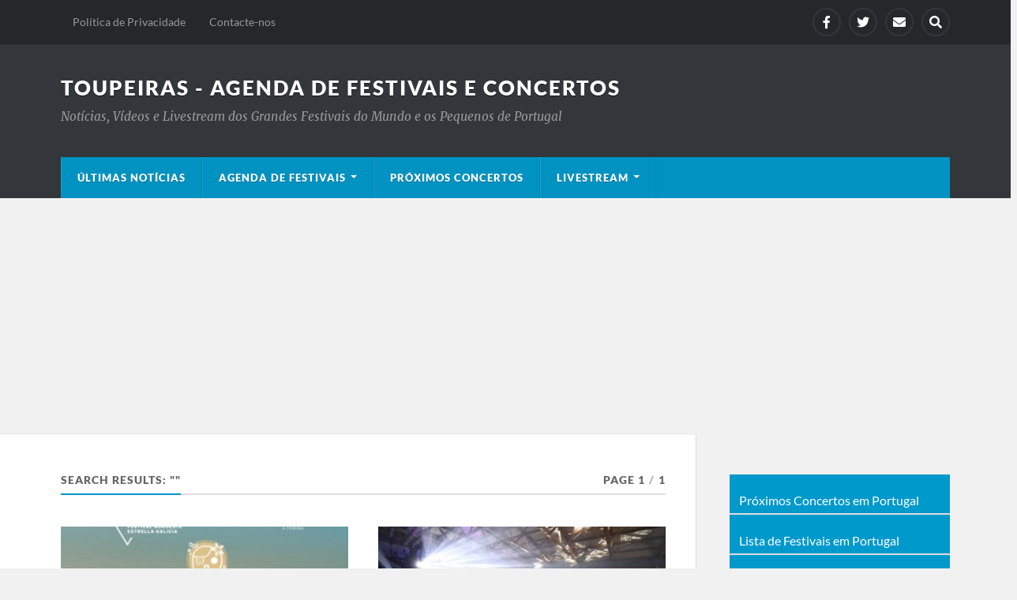

--- FILE ---
content_type: text/html; charset=UTF-8
request_url: https://toupeiras.com/tag/dorian/?s
body_size: 33722
content:
<!DOCTYPE html>

<html class="no-js" lang="pt-PT">

	<head profile="http://gmpg.org/xfn/11">
		
		<meta http-equiv="Content-Type" content="text/html; charset=UTF-8" />
		<meta name="viewport" content="width=device-width, initial-scale=1.0" >
		 
		<title>Resultados da pesquisa por &#8220;&#8221; &#8211; Toupeiras &#8211; Agenda de Festivais e Concertos</title>
<meta name='robots' content='noindex, follow, max-image-preview:large' />
	<style>img:is([sizes="auto" i], [sizes^="auto," i]) { contain-intrinsic-size: 3000px 1500px }</style>
	<script>document.documentElement.className = document.documentElement.className.replace("no-js","js");</script>
<link rel="alternate" type="application/rss+xml" title="Toupeiras - Agenda de Festivais e Concertos &raquo; Feed" href="https://toupeiras.com/feed/" />
<link rel="alternate" type="application/rss+xml" title="Toupeiras - Agenda de Festivais e Concertos &raquo; Feed de comentários" href="https://toupeiras.com/comments/feed/" />
<script type="text/javascript" id="wpp-js" src="https://toupeiras.com/wp-content/plugins/wordpress-popular-posts/assets/js/wpp.min.js?ver=7.3.6" data-sampling="0" data-sampling-rate="100" data-api-url="https://toupeiras.com/wp-json/wordpress-popular-posts" data-post-id="0" data-token="30b2a12a53" data-lang="0" data-debug="0"></script>
<link rel="alternate" type="application/rss+xml" title="Feed de etiquetas Toupeiras - Agenda de Festivais e Concertos &raquo; Dorian" href="https://toupeiras.com/tag/dorian/feed/" />
<script type="text/javascript">
/* <![CDATA[ */
window._wpemojiSettings = {"baseUrl":"https:\/\/s.w.org\/images\/core\/emoji\/16.0.1\/72x72\/","ext":".png","svgUrl":"https:\/\/s.w.org\/images\/core\/emoji\/16.0.1\/svg\/","svgExt":".svg","source":{"concatemoji":"https:\/\/toupeiras.com\/wp-includes\/js\/wp-emoji-release.min.js?ver=6.8.3"}};
/*! This file is auto-generated */
!function(s,n){var o,i,e;function c(e){try{var t={supportTests:e,timestamp:(new Date).valueOf()};sessionStorage.setItem(o,JSON.stringify(t))}catch(e){}}function p(e,t,n){e.clearRect(0,0,e.canvas.width,e.canvas.height),e.fillText(t,0,0);var t=new Uint32Array(e.getImageData(0,0,e.canvas.width,e.canvas.height).data),a=(e.clearRect(0,0,e.canvas.width,e.canvas.height),e.fillText(n,0,0),new Uint32Array(e.getImageData(0,0,e.canvas.width,e.canvas.height).data));return t.every(function(e,t){return e===a[t]})}function u(e,t){e.clearRect(0,0,e.canvas.width,e.canvas.height),e.fillText(t,0,0);for(var n=e.getImageData(16,16,1,1),a=0;a<n.data.length;a++)if(0!==n.data[a])return!1;return!0}function f(e,t,n,a){switch(t){case"flag":return n(e,"\ud83c\udff3\ufe0f\u200d\u26a7\ufe0f","\ud83c\udff3\ufe0f\u200b\u26a7\ufe0f")?!1:!n(e,"\ud83c\udde8\ud83c\uddf6","\ud83c\udde8\u200b\ud83c\uddf6")&&!n(e,"\ud83c\udff4\udb40\udc67\udb40\udc62\udb40\udc65\udb40\udc6e\udb40\udc67\udb40\udc7f","\ud83c\udff4\u200b\udb40\udc67\u200b\udb40\udc62\u200b\udb40\udc65\u200b\udb40\udc6e\u200b\udb40\udc67\u200b\udb40\udc7f");case"emoji":return!a(e,"\ud83e\udedf")}return!1}function g(e,t,n,a){var r="undefined"!=typeof WorkerGlobalScope&&self instanceof WorkerGlobalScope?new OffscreenCanvas(300,150):s.createElement("canvas"),o=r.getContext("2d",{willReadFrequently:!0}),i=(o.textBaseline="top",o.font="600 32px Arial",{});return e.forEach(function(e){i[e]=t(o,e,n,a)}),i}function t(e){var t=s.createElement("script");t.src=e,t.defer=!0,s.head.appendChild(t)}"undefined"!=typeof Promise&&(o="wpEmojiSettingsSupports",i=["flag","emoji"],n.supports={everything:!0,everythingExceptFlag:!0},e=new Promise(function(e){s.addEventListener("DOMContentLoaded",e,{once:!0})}),new Promise(function(t){var n=function(){try{var e=JSON.parse(sessionStorage.getItem(o));if("object"==typeof e&&"number"==typeof e.timestamp&&(new Date).valueOf()<e.timestamp+604800&&"object"==typeof e.supportTests)return e.supportTests}catch(e){}return null}();if(!n){if("undefined"!=typeof Worker&&"undefined"!=typeof OffscreenCanvas&&"undefined"!=typeof URL&&URL.createObjectURL&&"undefined"!=typeof Blob)try{var e="postMessage("+g.toString()+"("+[JSON.stringify(i),f.toString(),p.toString(),u.toString()].join(",")+"));",a=new Blob([e],{type:"text/javascript"}),r=new Worker(URL.createObjectURL(a),{name:"wpTestEmojiSupports"});return void(r.onmessage=function(e){c(n=e.data),r.terminate(),t(n)})}catch(e){}c(n=g(i,f,p,u))}t(n)}).then(function(e){for(var t in e)n.supports[t]=e[t],n.supports.everything=n.supports.everything&&n.supports[t],"flag"!==t&&(n.supports.everythingExceptFlag=n.supports.everythingExceptFlag&&n.supports[t]);n.supports.everythingExceptFlag=n.supports.everythingExceptFlag&&!n.supports.flag,n.DOMReady=!1,n.readyCallback=function(){n.DOMReady=!0}}).then(function(){return e}).then(function(){var e;n.supports.everything||(n.readyCallback(),(e=n.source||{}).concatemoji?t(e.concatemoji):e.wpemoji&&e.twemoji&&(t(e.twemoji),t(e.wpemoji)))}))}((window,document),window._wpemojiSettings);
/* ]]> */
</script>

<link rel='stylesheet' id='jquery.prettyphoto-css' href='https://toupeiras.com/wp-content/plugins/wp-video-lightbox/css/prettyPhoto.css?ver=6.8.3' type='text/css' media='all' />
<link rel='stylesheet' id='video-lightbox-css' href='https://toupeiras.com/wp-content/plugins/wp-video-lightbox/wp-video-lightbox.css?ver=6.8.3' type='text/css' media='all' />
<style id='wp-emoji-styles-inline-css' type='text/css'>

	img.wp-smiley, img.emoji {
		display: inline !important;
		border: none !important;
		box-shadow: none !important;
		height: 1em !important;
		width: 1em !important;
		margin: 0 0.07em !important;
		vertical-align: -0.1em !important;
		background: none !important;
		padding: 0 !important;
	}
</style>
<link rel='stylesheet' id='wp-block-library-css' href='https://toupeiras.com/wp-includes/css/dist/block-library/style.min.css?ver=6.8.3' type='text/css' media='all' />
<style id='classic-theme-styles-inline-css' type='text/css'>
/*! This file is auto-generated */
.wp-block-button__link{color:#fff;background-color:#32373c;border-radius:9999px;box-shadow:none;text-decoration:none;padding:calc(.667em + 2px) calc(1.333em + 2px);font-size:1.125em}.wp-block-file__button{background:#32373c;color:#fff;text-decoration:none}
</style>
<style id='create-block-lead-form-builder-style-inline-css' type='text/css'>


</style>
<style id='eventpost-timeline-style-inline-css' type='text/css'>
.event_timeline{overflow-x:hidden;padding:22px 0 0;position:relative}.event_timeline:before{background-color:#000;content:"";height:2px;position:absolute;top:22px;width:100%}.event_timeline .track{align-items:flex-start;display:flex;flex-flow:nowrap;position:relative;transition:all 1s;white-space:nowrap;z-index:0}.event_timeline .event_item{display:inline-block;padding:2.5rem 1rem 1rem;position:relative;text-align:center;white-space:normal}.event_timeline .event_item.event_past{opacity:1}.event_timeline .event_item .anchor{background-color:#000;border-radius:50%;content:"";display:block;height:28px;left:calc(50% - 8px);position:absolute;top:-30px;width:28px}.event_timeline .event_item .anchor:before{background-color:inherit;content:"";display:block;height:2.3rem;left:50%;position:absolute;top:28px;width:1px}.event_timeline .event_item .event_date{font-weight:700}.event_timeline .event_item h5{line-height:1;margin:0;padding:0}.event_timeline .next,.event_timeline .previous{background-color:#000;border-radius:50%;content:"";cursor:pointer;display:block;height:40px;position:absolute;top:1.5px;width:40px;z-index:1}.event_timeline .next:after,.event_timeline .previous:after{border-bottom:3px solid #fff;border-left:3px solid #fff;content:"";font-size:0;height:10px;position:absolute;top:14.8333333333px;transition:left .3s;width:10px;z-index:3}.event_timeline .next{right:0}.event_timeline .next:after{left:11.5px;transform:rotate(-135deg)}.event_timeline .next:focus:after,.event_timeline .next:hover:after{left:14.5px}.event_timeline .previous{display:none;left:0}.event_timeline .previous:after{left:15px;transform:rotate(45deg)}.event_timeline .previous:focus:after,.event_timeline .previous:hover:after{left:12px}

</style>
<link rel='stylesheet' id='event-post-map-css' href='https://toupeiras.com/wp-content/plugins/event-post/build/map/event-map.css?ver=6.8.3' type='text/css' media='all' />
<style id='global-styles-inline-css' type='text/css'>
:root{--wp--preset--aspect-ratio--square: 1;--wp--preset--aspect-ratio--4-3: 4/3;--wp--preset--aspect-ratio--3-4: 3/4;--wp--preset--aspect-ratio--3-2: 3/2;--wp--preset--aspect-ratio--2-3: 2/3;--wp--preset--aspect-ratio--16-9: 16/9;--wp--preset--aspect-ratio--9-16: 9/16;--wp--preset--color--black: #111;--wp--preset--color--cyan-bluish-gray: #abb8c3;--wp--preset--color--white: #fff;--wp--preset--color--pale-pink: #f78da7;--wp--preset--color--vivid-red: #cf2e2e;--wp--preset--color--luminous-vivid-orange: #ff6900;--wp--preset--color--luminous-vivid-amber: #fcb900;--wp--preset--color--light-green-cyan: #7bdcb5;--wp--preset--color--vivid-green-cyan: #00d084;--wp--preset--color--pale-cyan-blue: #8ed1fc;--wp--preset--color--vivid-cyan-blue: #0693e3;--wp--preset--color--vivid-purple: #9b51e0;--wp--preset--color--accent: #0093C2;--wp--preset--color--dark-gray: #333;--wp--preset--color--medium-gray: #555;--wp--preset--color--light-gray: #777;--wp--preset--gradient--vivid-cyan-blue-to-vivid-purple: linear-gradient(135deg,rgba(6,147,227,1) 0%,rgb(155,81,224) 100%);--wp--preset--gradient--light-green-cyan-to-vivid-green-cyan: linear-gradient(135deg,rgb(122,220,180) 0%,rgb(0,208,130) 100%);--wp--preset--gradient--luminous-vivid-amber-to-luminous-vivid-orange: linear-gradient(135deg,rgba(252,185,0,1) 0%,rgba(255,105,0,1) 100%);--wp--preset--gradient--luminous-vivid-orange-to-vivid-red: linear-gradient(135deg,rgba(255,105,0,1) 0%,rgb(207,46,46) 100%);--wp--preset--gradient--very-light-gray-to-cyan-bluish-gray: linear-gradient(135deg,rgb(238,238,238) 0%,rgb(169,184,195) 100%);--wp--preset--gradient--cool-to-warm-spectrum: linear-gradient(135deg,rgb(74,234,220) 0%,rgb(151,120,209) 20%,rgb(207,42,186) 40%,rgb(238,44,130) 60%,rgb(251,105,98) 80%,rgb(254,248,76) 100%);--wp--preset--gradient--blush-light-purple: linear-gradient(135deg,rgb(255,206,236) 0%,rgb(152,150,240) 100%);--wp--preset--gradient--blush-bordeaux: linear-gradient(135deg,rgb(254,205,165) 0%,rgb(254,45,45) 50%,rgb(107,0,62) 100%);--wp--preset--gradient--luminous-dusk: linear-gradient(135deg,rgb(255,203,112) 0%,rgb(199,81,192) 50%,rgb(65,88,208) 100%);--wp--preset--gradient--pale-ocean: linear-gradient(135deg,rgb(255,245,203) 0%,rgb(182,227,212) 50%,rgb(51,167,181) 100%);--wp--preset--gradient--electric-grass: linear-gradient(135deg,rgb(202,248,128) 0%,rgb(113,206,126) 100%);--wp--preset--gradient--midnight: linear-gradient(135deg,rgb(2,3,129) 0%,rgb(40,116,252) 100%);--wp--preset--font-size--small: 15px;--wp--preset--font-size--medium: 20px;--wp--preset--font-size--large: 24px;--wp--preset--font-size--x-large: 42px;--wp--preset--font-size--normal: 17px;--wp--preset--font-size--larger: 28px;--wp--preset--spacing--20: 0.44rem;--wp--preset--spacing--30: 0.67rem;--wp--preset--spacing--40: 1rem;--wp--preset--spacing--50: 1.5rem;--wp--preset--spacing--60: 2.25rem;--wp--preset--spacing--70: 3.38rem;--wp--preset--spacing--80: 5.06rem;--wp--preset--shadow--natural: 6px 6px 9px rgba(0, 0, 0, 0.2);--wp--preset--shadow--deep: 12px 12px 50px rgba(0, 0, 0, 0.4);--wp--preset--shadow--sharp: 6px 6px 0px rgba(0, 0, 0, 0.2);--wp--preset--shadow--outlined: 6px 6px 0px -3px rgba(255, 255, 255, 1), 6px 6px rgba(0, 0, 0, 1);--wp--preset--shadow--crisp: 6px 6px 0px rgba(0, 0, 0, 1);}:where(.is-layout-flex){gap: 0.5em;}:where(.is-layout-grid){gap: 0.5em;}body .is-layout-flex{display: flex;}.is-layout-flex{flex-wrap: wrap;align-items: center;}.is-layout-flex > :is(*, div){margin: 0;}body .is-layout-grid{display: grid;}.is-layout-grid > :is(*, div){margin: 0;}:where(.wp-block-columns.is-layout-flex){gap: 2em;}:where(.wp-block-columns.is-layout-grid){gap: 2em;}:where(.wp-block-post-template.is-layout-flex){gap: 1.25em;}:where(.wp-block-post-template.is-layout-grid){gap: 1.25em;}.has-black-color{color: var(--wp--preset--color--black) !important;}.has-cyan-bluish-gray-color{color: var(--wp--preset--color--cyan-bluish-gray) !important;}.has-white-color{color: var(--wp--preset--color--white) !important;}.has-pale-pink-color{color: var(--wp--preset--color--pale-pink) !important;}.has-vivid-red-color{color: var(--wp--preset--color--vivid-red) !important;}.has-luminous-vivid-orange-color{color: var(--wp--preset--color--luminous-vivid-orange) !important;}.has-luminous-vivid-amber-color{color: var(--wp--preset--color--luminous-vivid-amber) !important;}.has-light-green-cyan-color{color: var(--wp--preset--color--light-green-cyan) !important;}.has-vivid-green-cyan-color{color: var(--wp--preset--color--vivid-green-cyan) !important;}.has-pale-cyan-blue-color{color: var(--wp--preset--color--pale-cyan-blue) !important;}.has-vivid-cyan-blue-color{color: var(--wp--preset--color--vivid-cyan-blue) !important;}.has-vivid-purple-color{color: var(--wp--preset--color--vivid-purple) !important;}.has-black-background-color{background-color: var(--wp--preset--color--black) !important;}.has-cyan-bluish-gray-background-color{background-color: var(--wp--preset--color--cyan-bluish-gray) !important;}.has-white-background-color{background-color: var(--wp--preset--color--white) !important;}.has-pale-pink-background-color{background-color: var(--wp--preset--color--pale-pink) !important;}.has-vivid-red-background-color{background-color: var(--wp--preset--color--vivid-red) !important;}.has-luminous-vivid-orange-background-color{background-color: var(--wp--preset--color--luminous-vivid-orange) !important;}.has-luminous-vivid-amber-background-color{background-color: var(--wp--preset--color--luminous-vivid-amber) !important;}.has-light-green-cyan-background-color{background-color: var(--wp--preset--color--light-green-cyan) !important;}.has-vivid-green-cyan-background-color{background-color: var(--wp--preset--color--vivid-green-cyan) !important;}.has-pale-cyan-blue-background-color{background-color: var(--wp--preset--color--pale-cyan-blue) !important;}.has-vivid-cyan-blue-background-color{background-color: var(--wp--preset--color--vivid-cyan-blue) !important;}.has-vivid-purple-background-color{background-color: var(--wp--preset--color--vivid-purple) !important;}.has-black-border-color{border-color: var(--wp--preset--color--black) !important;}.has-cyan-bluish-gray-border-color{border-color: var(--wp--preset--color--cyan-bluish-gray) !important;}.has-white-border-color{border-color: var(--wp--preset--color--white) !important;}.has-pale-pink-border-color{border-color: var(--wp--preset--color--pale-pink) !important;}.has-vivid-red-border-color{border-color: var(--wp--preset--color--vivid-red) !important;}.has-luminous-vivid-orange-border-color{border-color: var(--wp--preset--color--luminous-vivid-orange) !important;}.has-luminous-vivid-amber-border-color{border-color: var(--wp--preset--color--luminous-vivid-amber) !important;}.has-light-green-cyan-border-color{border-color: var(--wp--preset--color--light-green-cyan) !important;}.has-vivid-green-cyan-border-color{border-color: var(--wp--preset--color--vivid-green-cyan) !important;}.has-pale-cyan-blue-border-color{border-color: var(--wp--preset--color--pale-cyan-blue) !important;}.has-vivid-cyan-blue-border-color{border-color: var(--wp--preset--color--vivid-cyan-blue) !important;}.has-vivid-purple-border-color{border-color: var(--wp--preset--color--vivid-purple) !important;}.has-vivid-cyan-blue-to-vivid-purple-gradient-background{background: var(--wp--preset--gradient--vivid-cyan-blue-to-vivid-purple) !important;}.has-light-green-cyan-to-vivid-green-cyan-gradient-background{background: var(--wp--preset--gradient--light-green-cyan-to-vivid-green-cyan) !important;}.has-luminous-vivid-amber-to-luminous-vivid-orange-gradient-background{background: var(--wp--preset--gradient--luminous-vivid-amber-to-luminous-vivid-orange) !important;}.has-luminous-vivid-orange-to-vivid-red-gradient-background{background: var(--wp--preset--gradient--luminous-vivid-orange-to-vivid-red) !important;}.has-very-light-gray-to-cyan-bluish-gray-gradient-background{background: var(--wp--preset--gradient--very-light-gray-to-cyan-bluish-gray) !important;}.has-cool-to-warm-spectrum-gradient-background{background: var(--wp--preset--gradient--cool-to-warm-spectrum) !important;}.has-blush-light-purple-gradient-background{background: var(--wp--preset--gradient--blush-light-purple) !important;}.has-blush-bordeaux-gradient-background{background: var(--wp--preset--gradient--blush-bordeaux) !important;}.has-luminous-dusk-gradient-background{background: var(--wp--preset--gradient--luminous-dusk) !important;}.has-pale-ocean-gradient-background{background: var(--wp--preset--gradient--pale-ocean) !important;}.has-electric-grass-gradient-background{background: var(--wp--preset--gradient--electric-grass) !important;}.has-midnight-gradient-background{background: var(--wp--preset--gradient--midnight) !important;}.has-small-font-size{font-size: var(--wp--preset--font-size--small) !important;}.has-medium-font-size{font-size: var(--wp--preset--font-size--medium) !important;}.has-large-font-size{font-size: var(--wp--preset--font-size--large) !important;}.has-x-large-font-size{font-size: var(--wp--preset--font-size--x-large) !important;}
:where(.wp-block-post-template.is-layout-flex){gap: 1.25em;}:where(.wp-block-post-template.is-layout-grid){gap: 1.25em;}
:where(.wp-block-columns.is-layout-flex){gap: 2em;}:where(.wp-block-columns.is-layout-grid){gap: 2em;}
:root :where(.wp-block-pullquote){font-size: 1.5em;line-height: 1.6;}
</style>
<link rel='stylesheet' id='titan-adminbar-styles-css' href='https://toupeiras.com/wp-content/plugins/anti-spam/assets/css/admin-bar.css?ver=7.4.0' type='text/css' media='all' />
<link rel='stylesheet' id='event-post-css' href='https://toupeiras.com/wp-content/plugins/event-post/build/front/front.css?ver=1768398726' type='text/css' media='all' />
<link rel='stylesheet' id='dashicons-css' href='https://toupeiras.com/wp-includes/css/dashicons.min.css?ver=6.8.3' type='text/css' media='all' />
<link rel='stylesheet' id='wprc-style-css' href='https://toupeiras.com/wp-content/plugins/report-content/static/css/styles.css?ver=6.8.3' type='text/css' media='all' />
<link rel='stylesheet' id='wp-show-posts-css' href='https://toupeiras.com/wp-content/plugins/wp-show-posts/css/wp-show-posts-min.css?ver=1.1.6' type='text/css' media='all' />
<link rel='stylesheet' id='wordpress-popular-posts-css-css' href='https://toupeiras.com/wp-content/plugins/wordpress-popular-posts/assets/css/wpp.css?ver=7.3.6' type='text/css' media='all' />
<link rel='stylesheet' id='lfb_f_css-css' href='https://toupeiras.com/wp-content/plugins/lead-form-builder/css/f-style.css?ver=6.8.3' type='text/css' media='all' />
<link rel='stylesheet' id='font-awesome-css' href='https://toupeiras.com/wp-content/plugins/lead-form-builder/font-awesome/css/font-awesome.css?ver=6.8.3' type='text/css' media='all' />
<link rel='stylesheet' id='rowling_google_fonts-css' href='https://toupeiras.com/wp-content/themes/rowling/assets/css/fonts.css?ver=6.8.3' type='text/css' media='all' />
<link rel='stylesheet' id='rowling_fontawesome-css' href='https://toupeiras.com/wp-content/themes/rowling/assets/css/font-awesome.min.css?ver=5.13.0' type='text/css' media='all' />
<link rel='stylesheet' id='rowling_style-css' href='https://toupeiras.com/wp-content/themes/rowling/style.css?ver=2.1.1' type='text/css' media='all' />
<script type="text/javascript" src="https://toupeiras.com/wp-includes/js/jquery/jquery.min.js?ver=3.7.1" id="jquery-core-js"></script>
<script type="text/javascript" src="https://toupeiras.com/wp-includes/js/jquery/jquery-migrate.min.js?ver=3.4.1" id="jquery-migrate-js"></script>
<script type="text/javascript" src="https://toupeiras.com/wp-content/plugins/wp-video-lightbox/js/jquery.prettyPhoto.js?ver=3.1.6" id="jquery.prettyphoto-js"></script>
<script type="text/javascript" id="video-lightbox-js-extra">
/* <![CDATA[ */
var vlpp_vars = {"prettyPhoto_rel":"wp-video-lightbox","animation_speed":"normal","slideshow":"5000","autoplay_slideshow":"false","opacity":"0.80","show_title":"false","allow_resize":"true","allow_expand":"true","default_width":"800","default_height":"600","counter_separator_label":"\/","theme":"dark_rounded","horizontal_padding":"20","hideflash":"false","wmode":"opaque","autoplay":"false","modal":"false","deeplinking":"false","overlay_gallery":"true","overlay_gallery_max":"30","keyboard_shortcuts":"true","ie6_fallback":"true"};
/* ]]> */
</script>
<script type="text/javascript" src="https://toupeiras.com/wp-content/plugins/wp-video-lightbox/js/video-lightbox.js?ver=3.1.6" id="video-lightbox-js"></script>
<script type="text/javascript" id="wprc-script-js-extra">
/* <![CDATA[ */
var wprcajaxhandler = {"ajaxurl":"https:\/\/toupeiras.com\/wp-admin\/admin-ajax.php"};
/* ]]> */
</script>
<script type="text/javascript" src="https://toupeiras.com/wp-content/plugins/report-content/static/js/scripts.js?ver=6.8.3" id="wprc-script-js"></script>
<script type="text/javascript" src="https://toupeiras.com/wp-content/themes/rowling/assets/js/flexslider.js?ver=1" id="rowling_flexslider-js"></script>
<script type="text/javascript" src="https://toupeiras.com/wp-content/themes/rowling/assets/js/doubletaptogo.js?ver=1" id="rowling_doubletap-js"></script>
<link rel="https://api.w.org/" href="https://toupeiras.com/wp-json/" /><link rel="alternate" title="JSON" type="application/json" href="https://toupeiras.com/wp-json/wp/v2/tags/1455" /><link rel="EditURI" type="application/rsd+xml" title="RSD" href="https://toupeiras.com/xmlrpc.php?rsd" />
<meta name="generator" content="WordPress 6.8.3" />
<!-- start Simple Custom CSS and JS -->
<script async src="https://pagead2.googlesyndication.com/pagead/js/adsbygoogle.js?client=ca-pub-5699774116365710"
     crossorigin="anonymous"></script><!-- end Simple Custom CSS and JS -->
<script>
            WP_VIDEO_LIGHTBOX_VERSION="1.9.12";
            WP_VID_LIGHTBOX_URL="https://toupeiras.com/wp-content/plugins/wp-video-lightbox";
                        function wpvl_paramReplace(name, string, value) {
                // Find the param with regex
                // Grab the first character in the returned string (should be ? or &)
                // Replace our href string with our new value, passing on the name and delimeter

                var re = new RegExp("[\?&]" + name + "=([^&#]*)");
                var matches = re.exec(string);
                var newString;

                if (matches === null) {
                    // if there are no params, append the parameter
                    newString = string + '?' + name + '=' + value;
                } else {
                    var delimeter = matches[0].charAt(0);
                    newString = string.replace(re, delimeter + name + "=" + value);
                }
                return newString;
            }
            </script>            <style id="wpp-loading-animation-styles">@-webkit-keyframes bgslide{from{background-position-x:0}to{background-position-x:-200%}}@keyframes bgslide{from{background-position-x:0}to{background-position-x:-200%}}.wpp-widget-block-placeholder,.wpp-shortcode-placeholder{margin:0 auto;width:60px;height:3px;background:#dd3737;background:linear-gradient(90deg,#dd3737 0%,#571313 10%,#dd3737 100%);background-size:200% auto;border-radius:3px;-webkit-animation:bgslide 1s infinite linear;animation:bgslide 1s infinite linear}</style>
                  <meta name="onesignal" content="wordpress-plugin"/>
            <script>

      window.OneSignalDeferred = window.OneSignalDeferred || [];

      OneSignalDeferred.push(function(OneSignal) {
        var oneSignal_options = {};
        window._oneSignalInitOptions = oneSignal_options;

        oneSignal_options['serviceWorkerParam'] = { scope: '/' };
oneSignal_options['serviceWorkerPath'] = 'OneSignalSDKWorker.js.php';

        OneSignal.Notifications.setDefaultUrl("https://toupeiras.com");

        oneSignal_options['wordpress'] = true;
oneSignal_options['appId'] = 'c98c5208-4d1c-459a-ba84-ac293040b704';
oneSignal_options['allowLocalhostAsSecureOrigin'] = true;
oneSignal_options['welcomeNotification'] = { };
oneSignal_options['welcomeNotification']['title'] = "";
oneSignal_options['welcomeNotification']['message'] = "";
oneSignal_options['path'] = "https://toupeiras.com/wp-content/plugins/onesignal-free-web-push-notifications/sdk_files/";
oneSignal_options['safari_web_id'] = "web.onesignal.auto.5a33fe23-ccc7-4feb-afe0-cf26b0b7b29c";
oneSignal_options['promptOptions'] = { };
oneSignal_options['notifyButton'] = { };
oneSignal_options['notifyButton']['enable'] = true;
oneSignal_options['notifyButton']['position'] = 'bottom-right';
oneSignal_options['notifyButton']['theme'] = 'inverse';
oneSignal_options['notifyButton']['size'] = 'medium';
oneSignal_options['notifyButton']['showCredit'] = true;
oneSignal_options['notifyButton']['text'] = {};
oneSignal_options['notifyButton']['offset'] = {};
              OneSignal.init(window._oneSignalInitOptions);
              OneSignal.Slidedown.promptPush()      });

      function documentInitOneSignal() {
        var oneSignal_elements = document.getElementsByClassName("OneSignal-prompt");

        var oneSignalLinkClickHandler = function(event) { OneSignal.Notifications.requestPermission(); event.preventDefault(); };        for(var i = 0; i < oneSignal_elements.length; i++)
          oneSignal_elements[i].addEventListener('click', oneSignalLinkClickHandler, false);
      }

      if (document.readyState === 'complete') {
           documentInitOneSignal();
      }
      else {
           window.addEventListener("load", function(event){
               documentInitOneSignal();
          });
      }
    </script>
<style>.simplemap img{max-width:none !important;padding:0 !important;margin:0 !important;}.staticmap,.staticmap img{max-width:100% !important;height:auto !important;}.simplemap .simplemap-content{display:none;}</style>
<script>var google_map_api_key = "AIzaSyAfuhJ0QtHLxYq6bBc-cWi3KOXwkwRg8JM";</script><link rel="icon" href="https://toupeiras.com/wp-content/uploads/2017/01/cropped-toupeiras656-795-1-32x32.png" sizes="32x32" />
<link rel="icon" href="https://toupeiras.com/wp-content/uploads/2017/01/cropped-toupeiras656-795-1-192x192.png" sizes="192x192" />
<link rel="apple-touch-icon" href="https://toupeiras.com/wp-content/uploads/2017/01/cropped-toupeiras656-795-1-180x180.png" />
<meta name="msapplication-TileImage" content="https://toupeiras.com/wp-content/uploads/2017/01/cropped-toupeiras656-795-1-270x270.png" />
<style id="sccss">/* Enter Your Custom CSS Here */

a img:hover {   transition: .7s ease; opacity: .50;
        } 

.event_category { display: none;} 
.event_location { display: none;} 
.dashicons-calendar { display: none;}
p.post-meta { display: none;}
.post-comments { display: none;}

  
#e8img { background-color: #e8e8e8; border-bottom:0; padding:5px 3px 0px;}
#e4img { background-color: #e4e4e4; border-bottom:0; padding:5px 3px 0px;}
#e84img { background-color: #BCBCBC; border-bottom:0; padding:5px 3px 0px;}
#pretoimg { background-color: #000000; border-bottom:0; padding:5px 3px 0px;}
#brancoimg { background-color: #FFFFFF; border-bottom:0; padding:5px 3px 0px;}

#e8nome { background-color: #e8e8e8; text-align: center;  border-top:0; padding:0px 3px 5px;}
#e4nome { background-color: #e4e4e4; text-align: center;  border-top:0; padding:0px 3px 5px;}
#e84nome { background-color: #BCBCBC; text-align: center;  border-top:0; padding:0px 3px 5px;}
#pretonome { background-color: #000000; color: #ffffff; text-align: center; border-top:0; padding:0px 3px 5px;}
#branconome { background-color: #FFFFFF; text-align: center; border-top:0; padding:0px 3px 5px;}


#cartaz000 { background-color: #000; color: #fff; text-align: center; font-size: 14pt; border:0; }
#cartaz009 { background-color: #0093c2; color: #fff; text-align: center; font-size: 14pt; border:0; }
#cartaz008 { background-color: #F05328; color: #fff; text-align: center; font-size: 14pt; border:0; }
#cartazfff { background-color: #FFF; color: #0093c2; text-align: center; font-size: 14pt; border:0; }
 

#data009 { background-color: #0093c2; color: #fff; text-align: center; border:0;}
#data084 { background-color: #94B6C2; color: #fff; text-align: center; border:0;}
#data008 { background-color: #F05328; color: #fff; text-align: center; border:0;}
#data000 { background-color: #000; color: #fff; text-align: center; padding-top:0;padding-bottom:0; border:0;}
#datafff { background-color: #fff; color: #000; text-align: center; padding-top:0;padding-bottom:0; border:0;}


#ccclique { background-color: #cccccc; color: #ffffff; text-align: center; font-size: 11pt; padding:0;}
#eainda { text-align: center; font-size: 11pt; padding:0;}

.su-tabs-nav  { background-color: #e4e4e4;  padding:0; }


/************************************************ Menu lateral links */
#nav_menu-2 ul {
  list-style-type: none;
  margin: 0;
  padding: 0;
  width: 100%;
  background-color: #0099CC;
	  color: #FFF;}

.widget_nav_menu li:before { content: ''; }

#nav_menu-2 li a {
  display: block;
  color: #FFF;
  padding: 4px 0px;
  text-decoration: none;}

#nav_menu-2 li a:hover {
	color: #000;}


#nav_menu-2 li {
	border-bottom: 2px solid #ddd;
	margin: 0;
	line-height: 10%;
	padding: 12px 12px;
}


/*                              Fim de  Menu lateral links */


 </style>	
	</head>
	
	<body class="archive search search-results tag tag-dorian tag-1455 wp-theme-rowling">

		
		<a class="skip-link button" href="#site-content">Skip to the content</a>
		
				
			<div class="top-nav">
				
				<div class="section-inner group">

					
						<ul class="secondary-menu dropdown-menu reset-list-style">
							<li id="menu-item-273" class="menu-item menu-item-type-post_type menu-item-object-page menu-item-273"><a href="https://toupeiras.com/politica-de-privacidade/">Política de Privacidade</a></li>
<li id="menu-item-698" class="menu-item menu-item-type-post_type menu-item-object-page menu-item-698"><a href="https://toupeiras.com/contacte-nos/">Contacte-nos</a></li>
						</ul><!-- .secondary-menu -->

					
									
						<ul class="social-menu reset-list-style">
							<li id="menu-item-678" class="menu-item menu-item-type-custom menu-item-object-custom menu-item-678"><a href="https://www.facebook.com/blogdastoupeiras/"><span class="screen-reader-text">Facebook</span></a></li>
<li id="menu-item-6284" class="menu-item menu-item-type-custom menu-item-object-custom menu-item-6284"><a href="https://twitter.com/FestivaisAgenda"><span class="screen-reader-text">Twitter</span></a></li>
<li id="menu-item-1325" class="menu-item menu-item-type-custom menu-item-object-custom menu-item-1325"><a href="mailto:toupeiraspt@gmail.com?Subject=Site%20Toupeiras"><span class="screen-reader-text">Envie um mail</span></a></li>
<li id="menu-item-151" class="menu-item menu-item-type-custom menu-item-object-custom menu-item-151"><a class="search-toggle" href="?s"><span class="screen-reader-text">Search</span></a></li>						</ul><!-- .social-menu -->

									
				</div><!-- .section-inner -->
				
			</div><!-- .top-nav -->
			
				
		<div class="search-container">
			
			<div class="section-inner">
			
				
<form method="get" class="search-form" id="search-form-6970147d2706f" action="https://toupeiras.com/">
	<input type="search" class="search-field" placeholder="Search form" name="s" id="search-form-6970147d27071" /> 
	<button type="submit" class="search-button"><div class="fa fw fa-search"></div><span class="screen-reader-text">Search</span></button>
</form>			
			</div><!-- .section-inner -->
			
		</div><!-- .search-container -->
		
		<header class="header-wrapper">
		
			<div class="header">
					
				<div class="section-inner">
				
					
						<div class="blog-title">
							<a href="https://toupeiras.com" rel="home">Toupeiras - Agenda de Festivais e Concertos</a>
						</div>
					
													<div class="blog-description"><p>Notícias, Vídeos e Livestream dos Grandes Festivais do Mundo e os Pequenos de Portugal</p>
</div>
											
										
					<div class="nav-toggle">
						
						<div class="bars">
							<div class="bar"></div>
							<div class="bar"></div>
							<div class="bar"></div>
						</div>
						
					</div><!-- .nav-toggle -->
				
				</div><!-- .section-inner -->
				
			</div><!-- .header -->
			
			<div class="navigation">
				
				<div class="section-inner group">
					
					<ul class="primary-menu reset-list-style dropdown-menu">
						
						<li id="menu-item-33191" class="menu-item menu-item-type-custom menu-item-object-custom menu-item-home menu-item-33191"><a href="https://toupeiras.com/">Últimas Notícias</a></li>
<li id="menu-item-510" class="menu-item menu-item-type-post_type menu-item-object-page menu-item-has-children menu-item-510"><a href="https://toupeiras.com/lista-festivais-em-portugal/">Agenda de Festivais</a>
<ul class="sub-menu">
	<li id="menu-item-31939" class="menu-item menu-item-type-post_type menu-item-object-page menu-item-31939"><a href="https://toupeiras.com/lista-festivais-em-portugal/">Portugal</a></li>
	<li id="menu-item-509" class="menu-item menu-item-type-post_type menu-item-object-page menu-item-509"><a href="https://toupeiras.com/festivais-em-espanha/">Espanha</a></li>
	<li id="menu-item-508" class="menu-item menu-item-type-post_type menu-item-object-page menu-item-508"><a href="https://toupeiras.com/festivais-no-reino-unido/">Reino Unido</a></li>
	<li id="menu-item-587" class="menu-item menu-item-type-post_type menu-item-object-page menu-item-587"><a href="https://toupeiras.com/festivais-resto-europa/">Resto da Europa</a></li>
	<li id="menu-item-907" class="menu-item menu-item-type-post_type menu-item-object-page menu-item-907"><a href="https://toupeiras.com/festivais-fora-da-europa/">Fora da Europa</a></li>
</ul>
</li>
<li id="menu-item-13947" class="menu-item menu-item-type-post_type menu-item-object-page menu-item-13947"><a href="https://toupeiras.com/concertos-em-portugal/">Próximos Concertos</a></li>
<li id="menu-item-7076" class="menu-item menu-item-type-taxonomy menu-item-object-category menu-item-has-children menu-item-7076"><a href="https://toupeiras.com/category/concertos/livestream/">Livestream</a>
<ul class="sub-menu">
	<li id="menu-item-5491" class="menu-item menu-item-type-taxonomy menu-item-object-category menu-item-5491"><a href="https://toupeiras.com/category/concertos/videos-dos-concertos/">Videos</a></li>
	<li id="menu-item-14512" class="menu-item menu-item-type-taxonomy menu-item-object-category menu-item-14512"><a href="https://toupeiras.com/category/concertos/livestream/">Lives</a></li>
</ul>
</li>
															
					</ul>
					
				</div><!-- .section-inner -->
				
			</div><!-- .navigation -->
				
			<ul class="mobile-menu reset-list-style">
				
				<li class="menu-item menu-item-type-custom menu-item-object-custom menu-item-home menu-item-33191"><a href="https://toupeiras.com/">Últimas Notícias</a></li>
<li class="menu-item menu-item-type-post_type menu-item-object-page menu-item-has-children menu-item-510"><a href="https://toupeiras.com/lista-festivais-em-portugal/">Agenda de Festivais</a>
<ul class="sub-menu">
	<li class="menu-item menu-item-type-post_type menu-item-object-page menu-item-31939"><a href="https://toupeiras.com/lista-festivais-em-portugal/">Portugal</a></li>
	<li class="menu-item menu-item-type-post_type menu-item-object-page menu-item-509"><a href="https://toupeiras.com/festivais-em-espanha/">Espanha</a></li>
	<li class="menu-item menu-item-type-post_type menu-item-object-page menu-item-508"><a href="https://toupeiras.com/festivais-no-reino-unido/">Reino Unido</a></li>
	<li class="menu-item menu-item-type-post_type menu-item-object-page menu-item-587"><a href="https://toupeiras.com/festivais-resto-europa/">Resto da Europa</a></li>
	<li class="menu-item menu-item-type-post_type menu-item-object-page menu-item-907"><a href="https://toupeiras.com/festivais-fora-da-europa/">Fora da Europa</a></li>
</ul>
</li>
<li class="menu-item menu-item-type-post_type menu-item-object-page menu-item-13947"><a href="https://toupeiras.com/concertos-em-portugal/">Próximos Concertos</a></li>
<li class="menu-item menu-item-type-taxonomy menu-item-object-category menu-item-has-children menu-item-7076"><a href="https://toupeiras.com/category/concertos/livestream/">Livestream</a>
<ul class="sub-menu">
	<li class="menu-item menu-item-type-taxonomy menu-item-object-category menu-item-5491"><a href="https://toupeiras.com/category/concertos/videos-dos-concertos/">Videos</a></li>
	<li class="menu-item menu-item-type-taxonomy menu-item-object-category menu-item-14512"><a href="https://toupeiras.com/category/concertos/livestream/">Lives</a></li>
</ul>
</li>
				
			</ul><!-- .mobile-menu -->
				
		</header><!-- .header-wrapper -->

		<main id="site-content">
<div class="wrapper section-inner group">
			
	<div class="content">

				
			<div class="archive-header">

				<div class="group archive-header-inner">

											<h1 class="archive-title">Search results: ""</h1>
										
											<p class="archive-subtitle">Page 1<span class="sep">/</span>1</p>
					
				</div><!-- .group -->

								
			</div><!-- .archive-header -->
						
																									                    
				
			<div class="posts" id="posts">
					
				<article id="post-30219" class="post post-30219 type-post status-publish format-standard has-post-thumbnail hentry category-festivais-2022 category-festivais-de-espanha category-noroeste-estrella-galicia tag-amparanoia tag-ana-moura tag-delaporte tag-dorian tag-emir-kusturica-and-the-no-smoking-orchestra tag-helena-egea tag-la-la-love-you tag-la-pegatina tag-maika-makovski tag-tanxugueiras tag-ub40 tag-zahara">

	
		
		<figure class="post-image">
			
			
							<a href="https://toupeiras.com/festival-noroeste-estrella-galicia-2022-com-ana-moura-ub40-emir-kusturica/"><img width="400" height="200" src="https://toupeiras.com/wp-content/uploads/2022/07/Festival-Noroeste-Estrella-Galicia-2022-com-Ana-Moura-UB40-Emir-Kusturica-400x200.jpg" class="attachment-post-image-thumb size-post-image-thumb wp-post-image" alt="" decoding="async" fetchpriority="high" /></a>
						
		</figure><!-- .post-image -->
			
		
	<header class="post-header">
							
					<p class="post-categories"><a href="https://toupeiras.com/category/festivais-2022/" rel="category tag">Festivais 2022</a>, <a href="https://toupeiras.com/category/festivais/festivais-fora-portugal/festivais-de-espanha/" rel="category tag">Festivais de Espanha</a>, <a href="https://toupeiras.com/category/festivais/festivais-fora-portugal/festivais-de-espanha/noroeste-estrella-galicia/" rel="category tag">Noroeste Estrella Galicia</a></p>
				
				    <h2 class="post-title"><a href="https://toupeiras.com/festival-noroeste-estrella-galicia-2022-com-ana-moura-ub40-emir-kusturica/">Festival Noroeste Estrella Galicia 2022 com Ana Moura, UB40, Emir Kusturica</a></h2>
				
		<p class="post-meta">
			<a href="https://toupeiras.com/festival-noroeste-estrella-galicia-2022-com-ana-moura-ub40-emir-kusturica/">21 Julho, 2022</a> 
			 &mdash; <a href="https://toupeiras.com/festival-noroeste-estrella-galicia-2022-com-ana-moura-ub40-emir-kusturica/#respond">0 Comments</a>		</p>
		
	</header><!-- .post-header -->
						
</article><!-- .post --><article id="post-28721" class="post post-28721 type-post status-publish format-standard has-post-thumbnail hentry category-bilbao-bbk-live category-festivais-2022 category-festivais-de-espanha tag-badbadnotgood tag-bicep tag-caribou tag-carolina-durante tag-dorian tag-four-tet tag-j-balvin tag-joy-crookes tag-lcd-soundsystem tag-lori-meyers tag-m-i-a tag-moderat tag-nacho-vegas tag-nathy-peluso tag-pet-shop-boys tag-phoebe-bridgers tag-placebo tag-stromae tag-supergrass tag-the-killers">

	
		
		<figure class="post-image">
			
			
							<a href="https://toupeiras.com/festival-bilbao-bbk-live-2022-com-lcd-soundsystem-j-balvin-the-killers-stromae-moderat/"><img width="400" height="200" src="https://toupeiras.com/wp-content/uploads/2022/11/Sala-Tejo-da-Altice-Arena-400x200.jpg" class="attachment-post-image-thumb size-post-image-thumb wp-post-image default-featured-img" alt="" decoding="async" srcset="https://toupeiras.com/wp-content/uploads/2022/11/Sala-Tejo-da-Altice-Arena-400x200.jpg 400w, https://toupeiras.com/wp-content/uploads/2022/11/Sala-Tejo-da-Altice-Arena-300x150.jpg 300w, https://toupeiras.com/wp-content/uploads/2022/11/Sala-Tejo-da-Altice-Arena-768x384.jpg 768w, https://toupeiras.com/wp-content/uploads/2022/11/Sala-Tejo-da-Altice-Arena-816x408.jpg 816w, https://toupeiras.com/wp-content/uploads/2022/11/Sala-Tejo-da-Altice-Arena.jpg 960w" sizes="(max-width: 400px) 100vw, 400px" /></a>
						
		</figure><!-- .post-image -->
			
		
	<header class="post-header">
							
					<p class="post-categories"><a href="https://toupeiras.com/category/festivais/festivais-fora-portugal/festivais-de-espanha/bilbao-bbk-live/" rel="category tag">Bilbao BBK Live</a>, <a href="https://toupeiras.com/category/festivais-2022/" rel="category tag">Festivais 2022</a>, <a href="https://toupeiras.com/category/festivais/festivais-fora-portugal/festivais-de-espanha/" rel="category tag">Festivais de Espanha</a></p>
				
				    <h2 class="post-title"><a href="https://toupeiras.com/festival-bilbao-bbk-live-2022-com-lcd-soundsystem-j-balvin-the-killers-stromae-moderat/">Festival Bilbao BBK Live 2022 com LCD Soundsystem, J Balvin, The Killers, Stromae, Moderat</a></h2>
				
		<p class="post-meta">
			<a href="https://toupeiras.com/festival-bilbao-bbk-live-2022-com-lcd-soundsystem-j-balvin-the-killers-stromae-moderat/">12 Novembro, 2021</a> 
			 &mdash; <a href="https://toupeiras.com/festival-bilbao-bbk-live-2022-com-lcd-soundsystem-j-balvin-the-killers-stromae-moderat/#respond">0 Comments</a>		</p>
		
	</header><!-- .post-header -->
						
</article><!-- .post --><article id="post-27243" class="post post-27243 type-post status-publish format-standard has-post-thumbnail hentry category-festivais-2021 category-festivais-de-espanha category-music-port-fest tag-carolina-durante tag-dorian tag-elyella tag-la-casa-azul tag-leon-benavente tag-novedades-carminha tag-shinova tag-sidonie tag-zahara">

	
		
		<figure class="post-image">
			
			
							<a href="https://toupeiras.com/music-port-fest-2021-adiado-para-julho-de-2022/"><img width="400" height="200" src="https://toupeiras.com/wp-content/uploads/2021/05/Music-Port-Fest-2021-adiado-para-julho-de-2022-400x200.jpg" class="attachment-post-image-thumb size-post-image-thumb wp-post-image" alt="" decoding="async" loading="lazy" /></a>
						
		</figure><!-- .post-image -->
			
		
	<header class="post-header">
							
					<p class="post-categories"><a href="https://toupeiras.com/category/festivais-2021/" rel="category tag">Festivais 2021</a>, <a href="https://toupeiras.com/category/festivais/festivais-fora-portugal/festivais-de-espanha/" rel="category tag">Festivais de Espanha</a>, <a href="https://toupeiras.com/category/festivais/festivais-fora-portugal/festivais-de-espanha/music-port-fest/" rel="category tag">Music Port Fest</a></p>
				
				    <h2 class="post-title"><a href="https://toupeiras.com/music-port-fest-2021-adiado-para-julho-de-2022/">Music Port Fest 2021 adiado para julho de 2022</a></h2>
				
		<p class="post-meta">
			<a href="https://toupeiras.com/music-port-fest-2021-adiado-para-julho-de-2022/">26 Maio, 2021</a> 
			 &mdash; <a href="https://toupeiras.com/music-port-fest-2021-adiado-para-julho-de-2022/#respond">0 Comments</a>		</p>
		
	</header><!-- .post-header -->
						
</article><!-- .post --><article id="post-25025" class="post post-25025 type-post status-publish format-standard has-post-thumbnail hentry category-atlantic-fest category-festivais-2020 category-festivais-de-espanha tag-dorian tag-los-planetas tag-love-of-lesbian tag-marlon-williams tag-nacho-vegas">

	
		
		<figure class="post-image">
			
			
							<a href="https://toupeiras.com/atlantic-fest-2020-na-ilha-de-arousa-adiado-para-julho-de-2021/"><img width="400" height="200" src="https://toupeiras.com/wp-content/uploads/2020/06/Atlantic-Fest-2020-na-Ilha-de-Arousa-adiado-para-julho-de-2021-400x200.jpg" class="attachment-post-image-thumb size-post-image-thumb wp-post-image" alt="" decoding="async" loading="lazy" /></a>
						
		</figure><!-- .post-image -->
			
		
	<header class="post-header">
							
					<p class="post-categories"><a href="https://toupeiras.com/category/festivais/festivais-fora-portugal/festivais-de-espanha/atlantic-fest/" rel="category tag">Atlantic Fest</a>, <a href="https://toupeiras.com/category/festivais-2020/" rel="category tag">Festivais 2020</a>, <a href="https://toupeiras.com/category/festivais/festivais-fora-portugal/festivais-de-espanha/" rel="category tag">Festivais de Espanha</a></p>
				
				    <h2 class="post-title"><a href="https://toupeiras.com/atlantic-fest-2020-na-ilha-de-arousa-adiado-para-julho-de-2021/">Atlantic Fest 2020 na Ilha de Arousa adiado para julho de 2021</a></h2>
				
		<p class="post-meta">
			<a href="https://toupeiras.com/atlantic-fest-2020-na-ilha-de-arousa-adiado-para-julho-de-2021/">27 Junho, 2020</a> 
			 &mdash; <a href="https://toupeiras.com/atlantic-fest-2020-na-ilha-de-arousa-adiado-para-julho-de-2021/#respond">0 Comments</a>		</p>
		
	</header><!-- .post-header -->
						
</article><!-- .post --><article id="post-24957" class="post post-24957 type-post status-publish format-standard has-post-thumbnail hentry category-festivais-2020 category-festivais-de-espanha category-warm-up-estrella-de-levante tag-carlos-sadness tag-django-django tag-dorian tag-fangoria tag-hot-chip tag-johnny-marr tag-kraftwerk-3d tag-la-bien-querida tag-leon-benavente tag-los-enemigos tag-mando-diao tag-miles-kane tag-modeselektor tag-moon-duo tag-ninos-mutantes tag-rufus-t-firefly tag-viva-suecia">

	
		
		<figure class="post-image">
			
			
							<a href="https://toupeiras.com/festival-warm-up-estrella-de-levante-2020-em-outubro-com-maioria-dos-nomes-reconfirmados/"><img width="400" height="200" src="https://toupeiras.com/wp-content/uploads/2020/06/Festival-WARM-Up-Estrella-de-Levante-2020-adiado-para-outubro-400x200.jpg" class="attachment-post-image-thumb size-post-image-thumb wp-post-image" alt="" decoding="async" loading="lazy" /></a>
						
		</figure><!-- .post-image -->
			
		
	<header class="post-header">
							
					<p class="post-categories"><a href="https://toupeiras.com/category/festivais-2020/" rel="category tag">Festivais 2020</a>, <a href="https://toupeiras.com/category/festivais/festivais-fora-portugal/festivais-de-espanha/" rel="category tag">Festivais de Espanha</a>, <a href="https://toupeiras.com/category/festivais/festivais-fora-portugal/festivais-de-espanha/warm-up-estrella-de-levante/" rel="category tag">WARM Up Estrella de Levante</a></p>
				
				    <h2 class="post-title"><a href="https://toupeiras.com/festival-warm-up-estrella-de-levante-2020-em-outubro-com-maioria-dos-nomes-reconfirmados/">Festival WARM Up tinha sido remarcado para outubro foi adiado para 2021</a></h2>
				
		<p class="post-meta">
			<a href="https://toupeiras.com/festival-warm-up-estrella-de-levante-2020-em-outubro-com-maioria-dos-nomes-reconfirmados/">23 Junho, 2020</a> 
			 &mdash; <a href="https://toupeiras.com/festival-warm-up-estrella-de-levante-2020-em-outubro-com-maioria-dos-nomes-reconfirmados/#respond">0 Comments</a>		</p>
		
	</header><!-- .post-header -->
						
</article><!-- .post --><article id="post-15953" class="post post-15953 type-post status-publish format-standard has-post-thumbnail hentry category-festivais-2019 category-festivais-de-espanha category-rio-babel tag-bad-bunny tag-bomba-estereo tag-dorian tag-fatboy-slim tag-fuel-fandango tag-jorge-drexler tag-la-pegatina tag-love-of-lesbian tag-pedro-capo tag-trending-tropics">

	
		
		<figure class="post-image">
			
			
							<a href="https://toupeiras.com/festival-rio-babel-2019-em-madrid-com-love-of-lesbian-fatboy-slim-bad-bunny-e-bomba-estereo/"><img width="400" height="200" src="https://toupeiras.com/wp-content/uploads/2022/11/Sala-Tejo-da-Altice-Arena-400x200.jpg" class="attachment-post-image-thumb size-post-image-thumb wp-post-image default-featured-img" alt="" decoding="async" loading="lazy" srcset="https://toupeiras.com/wp-content/uploads/2022/11/Sala-Tejo-da-Altice-Arena-400x200.jpg 400w, https://toupeiras.com/wp-content/uploads/2022/11/Sala-Tejo-da-Altice-Arena-300x150.jpg 300w, https://toupeiras.com/wp-content/uploads/2022/11/Sala-Tejo-da-Altice-Arena-768x384.jpg 768w, https://toupeiras.com/wp-content/uploads/2022/11/Sala-Tejo-da-Altice-Arena-816x408.jpg 816w, https://toupeiras.com/wp-content/uploads/2022/11/Sala-Tejo-da-Altice-Arena.jpg 960w" sizes="auto, (max-width: 400px) 100vw, 400px" /></a>
						
		</figure><!-- .post-image -->
			
		
	<header class="post-header">
							
					<p class="post-categories"><a href="https://toupeiras.com/category/festivais-2019/" rel="category tag">Festivais 2019</a>, <a href="https://toupeiras.com/category/festivais/festivais-fora-portugal/festivais-de-espanha/" rel="category tag">Festivais de Espanha</a>, <a href="https://toupeiras.com/category/festivais/festivais-fora-portugal/festivais-de-espanha/rio-babel/" rel="category tag">Rio Babel</a></p>
				
				    <h2 class="post-title"><a href="https://toupeiras.com/festival-rio-babel-2019-em-madrid-com-love-of-lesbian-fatboy-slim-bad-bunny-e-bomba-estereo/">Festival Rio Babel 2019 em Madrid com Love Of Lesbian, Fatboy Slim, Bad Bunny e Bomba Estéreo</a></h2>
				
		<p class="post-meta">
			<a href="https://toupeiras.com/festival-rio-babel-2019-em-madrid-com-love-of-lesbian-fatboy-slim-bad-bunny-e-bomba-estereo/">2 Março, 2019</a> 
			 &mdash; <a href="https://toupeiras.com/festival-rio-babel-2019-em-madrid-com-love-of-lesbian-fatboy-slim-bad-bunny-e-bomba-estereo/#respond">0 Comments</a>		</p>
		
	</header><!-- .post-header -->
						
</article><!-- .post --><article id="post-15968" class="post post-15968 type-post status-publish format-standard has-post-thumbnail hentry category-festival-cruilla category-festivais-2019 category-festivais-de-espanha tag-black-eyed-peas tag-dorian tag-foals tag-garbage tag-love-of-lesbian tag-michael-kiwanuka tag-tiken-jah-fakoly tag-vetusta-morla tag-years-years tag-zaz">

	
		
		<figure class="post-image">
			
			
							<a href="https://toupeiras.com/festival-cruilla-2019-barcelona-confirmou-os-black-eyed-peas-foals-years-years/"><img width="400" height="200" src="https://toupeiras.com/wp-content/uploads/2022/11/Sala-Tejo-da-Altice-Arena-400x200.jpg" class="attachment-post-image-thumb size-post-image-thumb wp-post-image default-featured-img" alt="" decoding="async" loading="lazy" srcset="https://toupeiras.com/wp-content/uploads/2022/11/Sala-Tejo-da-Altice-Arena-400x200.jpg 400w, https://toupeiras.com/wp-content/uploads/2022/11/Sala-Tejo-da-Altice-Arena-300x150.jpg 300w, https://toupeiras.com/wp-content/uploads/2022/11/Sala-Tejo-da-Altice-Arena-768x384.jpg 768w, https://toupeiras.com/wp-content/uploads/2022/11/Sala-Tejo-da-Altice-Arena-816x408.jpg 816w, https://toupeiras.com/wp-content/uploads/2022/11/Sala-Tejo-da-Altice-Arena.jpg 960w" sizes="auto, (max-width: 400px) 100vw, 400px" /></a>
						
		</figure><!-- .post-image -->
			
		
	<header class="post-header">
							
					<p class="post-categories"><a href="https://toupeiras.com/category/festivais/festivais-fora-portugal/festivais-de-espanha/festival-cruilla/" rel="category tag">Cruïlla</a>, <a href="https://toupeiras.com/category/festivais-2019/" rel="category tag">Festivais 2019</a>, <a href="https://toupeiras.com/category/festivais/festivais-fora-portugal/festivais-de-espanha/" rel="category tag">Festivais de Espanha</a></p>
				
				    <h2 class="post-title"><a href="https://toupeiras.com/festival-cruilla-2019-barcelona-confirmou-os-black-eyed-peas-foals-years-years/">Festival Cruïlla 2019 Barcelona confirmou os Black Eyed Peas, Foals, Years &#038; Years</a></h2>
				
		<p class="post-meta">
			<a href="https://toupeiras.com/festival-cruilla-2019-barcelona-confirmou-os-black-eyed-peas-foals-years-years/">28 Fevereiro, 2019</a> 
			 &mdash; <a href="https://toupeiras.com/festival-cruilla-2019-barcelona-confirmou-os-black-eyed-peas-foals-years-years/#respond">0 Comments</a>		</p>
		
	</header><!-- .post-header -->
						
</article><!-- .post --><article id="post-15540" class="post post-15540 type-post status-publish format-standard has-post-thumbnail hentry category-atlantic-fest category-festivais-2019 category-festivais-de-espanha tag-dorian tag-love-of-lesbian">

	
		
		<figure class="post-image">
			
			
							<a href="https://toupeiras.com/atlantic-fest-2019-na-ilha-de-arousa-com-12-nomes-confirmados-love-of-lesbian-dorian/"><img width="400" height="200" src="https://toupeiras.com/wp-content/uploads/2022/11/Sala-Tejo-da-Altice-Arena-400x200.jpg" class="attachment-post-image-thumb size-post-image-thumb wp-post-image default-featured-img" alt="" decoding="async" loading="lazy" srcset="https://toupeiras.com/wp-content/uploads/2022/11/Sala-Tejo-da-Altice-Arena-400x200.jpg 400w, https://toupeiras.com/wp-content/uploads/2022/11/Sala-Tejo-da-Altice-Arena-300x150.jpg 300w, https://toupeiras.com/wp-content/uploads/2022/11/Sala-Tejo-da-Altice-Arena-768x384.jpg 768w, https://toupeiras.com/wp-content/uploads/2022/11/Sala-Tejo-da-Altice-Arena-816x408.jpg 816w, https://toupeiras.com/wp-content/uploads/2022/11/Sala-Tejo-da-Altice-Arena.jpg 960w" sizes="auto, (max-width: 400px) 100vw, 400px" /></a>
						
		</figure><!-- .post-image -->
			
		
	<header class="post-header">
							
					<p class="post-categories"><a href="https://toupeiras.com/category/festivais/festivais-fora-portugal/festivais-de-espanha/atlantic-fest/" rel="category tag">Atlantic Fest</a>, <a href="https://toupeiras.com/category/festivais-2019/" rel="category tag">Festivais 2019</a>, <a href="https://toupeiras.com/category/festivais/festivais-fora-portugal/festivais-de-espanha/" rel="category tag">Festivais de Espanha</a></p>
				
				    <h2 class="post-title"><a href="https://toupeiras.com/atlantic-fest-2019-na-ilha-de-arousa-com-12-nomes-confirmados-love-of-lesbian-dorian/">Atlantic Fest 2019 na Ilha de Arousa com 12 nomes confirmados: Love of Lesbian, Dorian</a></h2>
				
		<p class="post-meta">
			<a href="https://toupeiras.com/atlantic-fest-2019-na-ilha-de-arousa-com-12-nomes-confirmados-love-of-lesbian-dorian/">15 Fevereiro, 2019</a> 
			 &mdash; <a href="https://toupeiras.com/atlantic-fest-2019-na-ilha-de-arousa-com-12-nomes-confirmados-love-of-lesbian-dorian/#respond">0 Comments</a>		</p>
		
	</header><!-- .post-header -->
						
</article><!-- .post --><article id="post-10040" class="post post-10040 type-post status-publish format-standard has-post-thumbnail hentry category-festivais-2018 category-festivais-de-espanha category-granada-sound tag-angel-stanich tag-crystal-fighters tag-dorian tag-el-kanka tag-elefantes tag-juanito-makande tag-la-casa-azul tag-mando-diao tag-nancys-rubias tag-ninos-mutantes tag-rayden tag-rufus-t-firefly tag-the-groove-girls tag-viva-suecia">

	
		
		<figure class="post-image">
			
			
							<a href="https://toupeiras.com/granada-sound-festival-2018-com-os-crystal-fighters-mando-diao-e-dorian/"><img width="400" height="200" src="https://toupeiras.com/wp-content/uploads/2022/11/Sala-Tejo-da-Altice-Arena-400x200.jpg" class="attachment-post-image-thumb size-post-image-thumb wp-post-image default-featured-img" alt="" decoding="async" loading="lazy" srcset="https://toupeiras.com/wp-content/uploads/2022/11/Sala-Tejo-da-Altice-Arena-400x200.jpg 400w, https://toupeiras.com/wp-content/uploads/2022/11/Sala-Tejo-da-Altice-Arena-300x150.jpg 300w, https://toupeiras.com/wp-content/uploads/2022/11/Sala-Tejo-da-Altice-Arena-768x384.jpg 768w, https://toupeiras.com/wp-content/uploads/2022/11/Sala-Tejo-da-Altice-Arena-816x408.jpg 816w, https://toupeiras.com/wp-content/uploads/2022/11/Sala-Tejo-da-Altice-Arena.jpg 960w" sizes="auto, (max-width: 400px) 100vw, 400px" /></a>
						
		</figure><!-- .post-image -->
			
		
	<header class="post-header">
							
					<p class="post-categories"><a href="https://toupeiras.com/category/festivais/festivais-2018/" rel="category tag">Festivais 2018</a>, <a href="https://toupeiras.com/category/festivais/festivais-fora-portugal/festivais-de-espanha/" rel="category tag">Festivais de Espanha</a>, <a href="https://toupeiras.com/category/festivais/festivais-fora-portugal/festivais-de-espanha/granada-sound/" rel="category tag">Granada Sound</a></p>
				
				    <h2 class="post-title"><a href="https://toupeiras.com/granada-sound-festival-2018-com-os-crystal-fighters-mando-diao-e-dorian/">Granada Sound Festival 2018 com os Crystal Fighters, Mando Diao e Dorian</a></h2>
				
		<p class="post-meta">
			<a href="https://toupeiras.com/granada-sound-festival-2018-com-os-crystal-fighters-mando-diao-e-dorian/">10 Agosto, 2018</a> 
			 &mdash; <a href="https://toupeiras.com/granada-sound-festival-2018-com-os-crystal-fighters-mando-diao-e-dorian/#respond">0 Comments</a>		</p>
		
	</header><!-- .post-header -->
						
</article><!-- .post --><article id="post-8192" class="post post-8192 type-post status-publish format-standard has-post-thumbnail hentry category-festivais-2018 category-festivais-de-espanha category-mediterranea-festival tag-beret tag-carmen-boza tag-dinero tag-dorian tag-la-habitacion-roja tag-la-m-o-d-a tag-rufus-t-firefly tag-rulo-y-la-contrabanda tag-sidonie tag-varry-brava">

	
		
		<figure class="post-image">
			
			
							<a href="https://toupeiras.com/mediterranea-festival-2018-em-valencia-com-sidonie-beret-e-dorian/"><img width="400" height="200" src="https://toupeiras.com/wp-content/uploads/2022/11/Sala-Tejo-da-Altice-Arena-400x200.jpg" class="attachment-post-image-thumb size-post-image-thumb wp-post-image default-featured-img" alt="" decoding="async" loading="lazy" srcset="https://toupeiras.com/wp-content/uploads/2022/11/Sala-Tejo-da-Altice-Arena-400x200.jpg 400w, https://toupeiras.com/wp-content/uploads/2022/11/Sala-Tejo-da-Altice-Arena-300x150.jpg 300w, https://toupeiras.com/wp-content/uploads/2022/11/Sala-Tejo-da-Altice-Arena-768x384.jpg 768w, https://toupeiras.com/wp-content/uploads/2022/11/Sala-Tejo-da-Altice-Arena-816x408.jpg 816w, https://toupeiras.com/wp-content/uploads/2022/11/Sala-Tejo-da-Altice-Arena.jpg 960w" sizes="auto, (max-width: 400px) 100vw, 400px" /></a>
						
		</figure><!-- .post-image -->
			
		
	<header class="post-header">
							
					<p class="post-categories"><a href="https://toupeiras.com/category/festivais/festivais-2018/" rel="category tag">Festivais 2018</a>, <a href="https://toupeiras.com/category/festivais/festivais-fora-portugal/festivais-de-espanha/" rel="category tag">Festivais de Espanha</a>, <a href="https://toupeiras.com/category/festivais/festivais-fora-portugal/festivais-de-espanha/mediterranea-festival/" rel="category tag">Mediterránea Festival</a></p>
				
				    <h2 class="post-title"><a href="https://toupeiras.com/mediterranea-festival-2018-em-valencia-com-sidonie-beret-e-dorian/">Mediterránea Festival 2018 em Valência com Sidonie, Beret e Dorian</a></h2>
				
		<p class="post-meta">
			<a href="https://toupeiras.com/mediterranea-festival-2018-em-valencia-com-sidonie-beret-e-dorian/">7 Agosto, 2018</a> 
			 &mdash; <a href="https://toupeiras.com/mediterranea-festival-2018-em-valencia-com-sidonie-beret-e-dorian/#respond">0 Comments</a>		</p>
		
	</header><!-- .post-header -->
						
</article><!-- .post --><article id="post-9790" class="post post-9790 type-post status-publish format-standard has-post-thumbnail hentry category-festivais-2018 category-festivais-de-espanha category-gigante tag-angel-stanich tag-bunbury tag-despistaos tag-dorian tag-el-kanka tag-el-yella tag-elefantes tag-embusteros tag-la-m-o-d-a tag-lagartija-nick tag-novedades-carminha tag-ron-gallo tag-ruben-pozo-lichis tag-rufus-t-firefly tag-sexy-zebras tag-viva-suecia">

	
		
		<figure class="post-image">
			
			
							<a href="https://toupeiras.com/festival-gigante-2018-em-guadalajara-com-bunbury-dorian-la-m-o-d-a/"><img width="400" height="200" src="https://toupeiras.com/wp-content/uploads/2022/11/Sala-Tejo-da-Altice-Arena-400x200.jpg" class="attachment-post-image-thumb size-post-image-thumb wp-post-image default-featured-img" alt="" decoding="async" loading="lazy" srcset="https://toupeiras.com/wp-content/uploads/2022/11/Sala-Tejo-da-Altice-Arena-400x200.jpg 400w, https://toupeiras.com/wp-content/uploads/2022/11/Sala-Tejo-da-Altice-Arena-300x150.jpg 300w, https://toupeiras.com/wp-content/uploads/2022/11/Sala-Tejo-da-Altice-Arena-768x384.jpg 768w, https://toupeiras.com/wp-content/uploads/2022/11/Sala-Tejo-da-Altice-Arena-816x408.jpg 816w, https://toupeiras.com/wp-content/uploads/2022/11/Sala-Tejo-da-Altice-Arena.jpg 960w" sizes="auto, (max-width: 400px) 100vw, 400px" /></a>
						
		</figure><!-- .post-image -->
			
		
	<header class="post-header">
							
					<p class="post-categories"><a href="https://toupeiras.com/category/festivais/festivais-2018/" rel="category tag">Festivais 2018</a>, <a href="https://toupeiras.com/category/festivais/festivais-fora-portugal/festivais-de-espanha/" rel="category tag">Festivais de Espanha</a>, <a href="https://toupeiras.com/category/festivais/festivais-fora-portugal/festivais-de-espanha/gigante/" rel="category tag">Gigante</a></p>
				
				    <h2 class="post-title"><a href="https://toupeiras.com/festival-gigante-2018-em-guadalajara-com-bunbury-dorian-la-m-o-d-a/">Festival Gigante 2018 em Guadalajara com Bunbury, Dorian e La M.O.D.A.</a></h2>
				
		<p class="post-meta">
			<a href="https://toupeiras.com/festival-gigante-2018-em-guadalajara-com-bunbury-dorian-la-m-o-d-a/">6 Agosto, 2018</a> 
			 &mdash; <a href="https://toupeiras.com/festival-gigante-2018-em-guadalajara-com-bunbury-dorian-la-m-o-d-a/#respond">0 Comments</a>		</p>
		
	</header><!-- .post-header -->
						
</article><!-- .post --><article id="post-7615" class="post post-7615 type-post status-publish format-standard has-post-thumbnail hentry category-festivais-2018 category-festivais-de-espanha category-sonorama-ribera tag-amatria tag-angel-stanich tag-bunbury tag-camilo-vii tag-dorian tag-izal tag-jacobo-serra tag-joana-serrat tag-jorge-marazu tag-kiko-sumillera tag-la-m-o-d-a tag-ladilla-rusa tag-liam-gallagher tag-mikel-erentxun tag-milky-chance tag-morcheeba tag-rozalen tag-ruben-pozo-lichis tag-sidecars tag-xoel-lopez">

	
		
		<figure class="post-image">
			
			
							<a href="https://toupeiras.com/festival-sonorama-ribera-2018-em-aranda-de-duero-com-liam-gallagher-bunbury-e-izal/"><img width="400" height="200" src="https://toupeiras.com/wp-content/uploads/2022/11/Sala-Tejo-da-Altice-Arena-400x200.jpg" class="attachment-post-image-thumb size-post-image-thumb wp-post-image default-featured-img" alt="" decoding="async" loading="lazy" srcset="https://toupeiras.com/wp-content/uploads/2022/11/Sala-Tejo-da-Altice-Arena-400x200.jpg 400w, https://toupeiras.com/wp-content/uploads/2022/11/Sala-Tejo-da-Altice-Arena-300x150.jpg 300w, https://toupeiras.com/wp-content/uploads/2022/11/Sala-Tejo-da-Altice-Arena-768x384.jpg 768w, https://toupeiras.com/wp-content/uploads/2022/11/Sala-Tejo-da-Altice-Arena-816x408.jpg 816w, https://toupeiras.com/wp-content/uploads/2022/11/Sala-Tejo-da-Altice-Arena.jpg 960w" sizes="auto, (max-width: 400px) 100vw, 400px" /></a>
						
		</figure><!-- .post-image -->
			
		
	<header class="post-header">
							
					<p class="post-categories"><a href="https://toupeiras.com/category/festivais/festivais-2018/" rel="category tag">Festivais 2018</a>, <a href="https://toupeiras.com/category/festivais/festivais-fora-portugal/festivais-de-espanha/" rel="category tag">Festivais de Espanha</a>, <a href="https://toupeiras.com/category/festivais/festivais-fora-portugal/festivais-de-espanha/sonorama-ribera/" rel="category tag">Sonorama Ribera</a></p>
				
				    <h2 class="post-title"><a href="https://toupeiras.com/festival-sonorama-ribera-2018-em-aranda-de-duero-com-liam-gallagher-bunbury-e-izal/">Festival Sonorama Ribera 2018 em Aranda de Duero com Liam Gallagher, Bunbury e Izal</a></h2>
				
		<p class="post-meta">
			<a href="https://toupeiras.com/festival-sonorama-ribera-2018-em-aranda-de-duero-com-liam-gallagher-bunbury-e-izal/">7 Julho, 2018</a> 
			 &mdash; <a href="https://toupeiras.com/festival-sonorama-ribera-2018-em-aranda-de-duero-com-liam-gallagher-bunbury-e-izal/#respond">0 Comments</a>		</p>
		
	</header><!-- .post-header -->
						
</article><!-- .post --><article id="post-4299" class="post post-4299 type-post status-publish format-standard has-post-thumbnail hentry category-festivais-2018 category-festivais-de-espanha category-interestelar-sevilla tag-carlos-sadness tag-coque-malla tag-dorian tag-el-kanka tag-juanito-makande tag-kiko-veneno tag-la-casa-azul tag-lori-meyers tag-ninos-mutantes tag-sidecars">

	
		
		<figure class="post-image">
			
			
							<a href="https://toupeiras.com/festival-interestelar-sevilla-2018-com-la-casa-azul-sidecars-lori-meyers-dorian/"><img width="400" height="200" src="https://toupeiras.com/wp-content/uploads/2022/11/Sala-Tejo-da-Altice-Arena-400x200.jpg" class="attachment-post-image-thumb size-post-image-thumb wp-post-image default-featured-img" alt="" decoding="async" loading="lazy" srcset="https://toupeiras.com/wp-content/uploads/2022/11/Sala-Tejo-da-Altice-Arena-400x200.jpg 400w, https://toupeiras.com/wp-content/uploads/2022/11/Sala-Tejo-da-Altice-Arena-300x150.jpg 300w, https://toupeiras.com/wp-content/uploads/2022/11/Sala-Tejo-da-Altice-Arena-768x384.jpg 768w, https://toupeiras.com/wp-content/uploads/2022/11/Sala-Tejo-da-Altice-Arena-816x408.jpg 816w, https://toupeiras.com/wp-content/uploads/2022/11/Sala-Tejo-da-Altice-Arena.jpg 960w" sizes="auto, (max-width: 400px) 100vw, 400px" /></a>
						
		</figure><!-- .post-image -->
			
		
	<header class="post-header">
							
					<p class="post-categories"><a href="https://toupeiras.com/category/festivais/festivais-2018/" rel="category tag">Festivais 2018</a>, <a href="https://toupeiras.com/category/festivais/festivais-fora-portugal/festivais-de-espanha/" rel="category tag">Festivais de Espanha</a>, <a href="https://toupeiras.com/category/festivais/festivais-fora-portugal/festivais-de-espanha/interestelar-sevilla/" rel="category tag">Interestelar Sevilla</a></p>
				
				    <h2 class="post-title"><a href="https://toupeiras.com/festival-interestelar-sevilla-2018-com-la-casa-azul-sidecars-lori-meyers-dorian/">Festival Interestelar Sevilla 2018 com La Casa Azul, Sidecars, Lori Meyers, Dorian</a></h2>
				
		<p class="post-meta">
			<a href="https://toupeiras.com/festival-interestelar-sevilla-2018-com-la-casa-azul-sidecars-lori-meyers-dorian/">9 Maio, 2018</a> 
			 &mdash; <a href="https://toupeiras.com/festival-interestelar-sevilla-2018-com-la-casa-azul-sidecars-lori-meyers-dorian/#respond">0 Comments</a>		</p>
		
	</header><!-- .post-header -->
						
</article><!-- .post --><article id="post-3003" class="post post-3003 type-post status-publish format-standard has-post-thumbnail hentry category-festivais-2018 category-festivais-de-espanha category-warm-up-estrella-de-levante tag-chk-chk-chk tag-alt-j tag-dorian tag-ivan-ferreiro tag-izal tag-kasabian tag-nada-surf tag-the-bloody-beetroots tag-vitalic tag-yelle">

	
		
		<figure class="post-image">
			
			
							<a href="https://toupeiras.com/festival-warm-up-estrella-de-levante-2018-com-os-kasabian-e-os-alt-j/"><img width="400" height="200" src="https://toupeiras.com/wp-content/uploads/2022/11/Sala-Tejo-da-Altice-Arena-400x200.jpg" class="attachment-post-image-thumb size-post-image-thumb wp-post-image default-featured-img" alt="" decoding="async" loading="lazy" srcset="https://toupeiras.com/wp-content/uploads/2022/11/Sala-Tejo-da-Altice-Arena-400x200.jpg 400w, https://toupeiras.com/wp-content/uploads/2022/11/Sala-Tejo-da-Altice-Arena-300x150.jpg 300w, https://toupeiras.com/wp-content/uploads/2022/11/Sala-Tejo-da-Altice-Arena-768x384.jpg 768w, https://toupeiras.com/wp-content/uploads/2022/11/Sala-Tejo-da-Altice-Arena-816x408.jpg 816w, https://toupeiras.com/wp-content/uploads/2022/11/Sala-Tejo-da-Altice-Arena.jpg 960w" sizes="auto, (max-width: 400px) 100vw, 400px" /></a>
						
		</figure><!-- .post-image -->
			
		
	<header class="post-header">
							
					<p class="post-categories"><a href="https://toupeiras.com/category/festivais/festivais-2018/" rel="category tag">Festivais 2018</a>, <a href="https://toupeiras.com/category/festivais/festivais-fora-portugal/festivais-de-espanha/" rel="category tag">Festivais de Espanha</a>, <a href="https://toupeiras.com/category/festivais/festivais-fora-portugal/festivais-de-espanha/warm-up-estrella-de-levante/" rel="category tag">WARM Up Estrella de Levante</a></p>
				
				    <h2 class="post-title"><a href="https://toupeiras.com/festival-warm-up-estrella-de-levante-2018-com-os-kasabian-e-os-alt-j/">Festival WARM Up Estrella de Levante 2018 com os Kasabian e os Alt-J</a></h2>
				
		<p class="post-meta">
			<a href="https://toupeiras.com/festival-warm-up-estrella-de-levante-2018-com-os-kasabian-e-os-alt-j/">18 Abril, 2018</a> 
			 &mdash; <a href="https://toupeiras.com/festival-warm-up-estrella-de-levante-2018-com-os-kasabian-e-os-alt-j/#respond">0 Comments</a>		</p>
		
	</header><!-- .post-header -->
						
</article><!-- .post -->	        	                    			
			</div><!-- .posts -->
		
					
	</div><!-- .content -->
	
	<div class="sidebar">

	<div id="nav_menu-2" class="widget widget_nav_menu"><div class="widget-content"><div class="menu-festivais-sidelist-container"><ul id="menu-festivais-sidelist" class="menu"><li id="menu-item-31933" class="menu-item menu-item-type-post_type menu-item-object-page menu-item-31933"><a href="https://toupeiras.com/concertos-em-portugal/">Próximos Concertos em Portugal</a></li>
<li id="menu-item-31938" class="menu-item menu-item-type-post_type menu-item-object-page menu-item-31938"><a href="https://toupeiras.com/lista-festivais-em-portugal/">Lista de Festivais em Portugal</a></li>
<li id="menu-item-31937" class="menu-item menu-item-type-post_type menu-item-object-page menu-item-31937"><a href="https://toupeiras.com/festivais-em-espanha/">Festivais em Espanha</a></li>
<li id="menu-item-31936" class="menu-item menu-item-type-post_type menu-item-object-page menu-item-31936"><a href="https://toupeiras.com/festivais-no-reino-unido/">Festivais no Reino Unido</a></li>
<li id="menu-item-31935" class="menu-item menu-item-type-post_type menu-item-object-page menu-item-31935"><a href="https://toupeiras.com/festivais-resto-europa/">Festivais no Resto da Europa</a></li>
<li id="menu-item-31934" class="menu-item menu-item-type-post_type menu-item-object-page menu-item-31934"><a href="https://toupeiras.com/festivais-fora-da-europa/">Festivais Fora da Europa</a></li>
<li id="menu-item-35295" class="menu-item menu-item-type-post_type menu-item-object-post menu-item-35295"><a href="https://toupeiras.com/concertos-na-passagem-de-ano-2024-2025-em-portugal-jose-cid-dino-dsantiago-xutos-pontapes-em-atualizacao/">Concertos na Passagem de Ano 2025</a></li>
</ul></div></div></div><div id="block-36" class="widget widget_block widget_search"><div class="widget-content"><form role="search" method="get" action="https://toupeiras.com/" class="wp-block-search__button-inside wp-block-search__text-button wp-block-search"    ><label class="wp-block-search__label screen-reader-text" for="wp-block-search__input-1" >Pesquisar</label><div class="wp-block-search__inside-wrapper " ><input class="wp-block-search__input" id="wp-block-search__input-1" placeholder="" value="" type="search" name="s" required /><button aria-label="Pesquisar" class="wp-block-search__button wp-element-button" type="submit" >Pesquisar</button></div></form></div></div><div id="categories-3" class="widget widget_categories"><div class="widget-content"><h3 class="widget-title">Categorias</h3><form action="https://toupeiras.com" method="get"><label class="screen-reader-text" for="cat">Categorias</label><select  name='cat' id='cat' class='postform'>
	<option value='-1'>Seleccionar categoria</option>
	<option class="level-0" value="23">Comediantes</option>
	<option class="level-0" value="42">Concertos</option>
	<option class="level-1" value="3329">&nbsp;&nbsp;&nbsp;Concertos 2018</option>
	<option class="level-1" value="3086">&nbsp;&nbsp;&nbsp;Concertos 2019</option>
	<option class="level-1" value="9100">&nbsp;&nbsp;&nbsp;Concertos 2020</option>
	<option class="level-1" value="11434">&nbsp;&nbsp;&nbsp;Concertos 2021</option>
	<option class="level-2" value="12307">&nbsp;&nbsp;&nbsp;&nbsp;&nbsp;&nbsp;Circuito em Lisboa</option>
	<option class="level-1" value="12180">&nbsp;&nbsp;&nbsp;Concertos 2022</option>
	<option class="level-1" value="12885">&nbsp;&nbsp;&nbsp;Concertos 2023</option>
	<option class="level-1" value="14257">&nbsp;&nbsp;&nbsp;Concertos 2024</option>
	<option class="level-1" value="15104">&nbsp;&nbsp;&nbsp;Concertos 2025</option>
	<option class="level-1" value="15432">&nbsp;&nbsp;&nbsp;Concertos 2026</option>
	<option class="level-1" value="3666">&nbsp;&nbsp;&nbsp;Livestream</option>
	<option class="level-1" value="7081">&nbsp;&nbsp;&nbsp;Passagem de Ano</option>
	<option class="level-2" value="7082">&nbsp;&nbsp;&nbsp;&nbsp;&nbsp;&nbsp;2018/2019</option>
	<option class="level-2" value="10677">&nbsp;&nbsp;&nbsp;&nbsp;&nbsp;&nbsp;2019/2020</option>
	<option class="level-2" value="12056">&nbsp;&nbsp;&nbsp;&nbsp;&nbsp;&nbsp;2020/2021</option>
	<option class="level-2" value="12979">&nbsp;&nbsp;&nbsp;&nbsp;&nbsp;&nbsp;2021/22</option>
	<option class="level-3" value="12980">&nbsp;&nbsp;&nbsp;&nbsp;&nbsp;&nbsp;&nbsp;&nbsp;&nbsp;Odisseia NYE</option>
	<option class="level-3" value="13018">&nbsp;&nbsp;&nbsp;&nbsp;&nbsp;&nbsp;&nbsp;&nbsp;&nbsp;Resvolution</option>
	<option class="level-2" value="13712">&nbsp;&nbsp;&nbsp;&nbsp;&nbsp;&nbsp;2022/2023</option>
	<option class="level-2" value="14654">&nbsp;&nbsp;&nbsp;&nbsp;&nbsp;&nbsp;2023/2024</option>
	<option class="level-2" value="15413">&nbsp;&nbsp;&nbsp;&nbsp;&nbsp;&nbsp;2024/2025</option>
	<option class="level-2" value="15930">&nbsp;&nbsp;&nbsp;&nbsp;&nbsp;&nbsp;2025/2026</option>
	<option class="level-2" value="7273">&nbsp;&nbsp;&nbsp;&nbsp;&nbsp;&nbsp;NYE 2019 It’s a Groovy Celebration</option>
	<option class="level-2" value="10919">&nbsp;&nbsp;&nbsp;&nbsp;&nbsp;&nbsp;NYE Pecado Capitólio</option>
	<option class="level-2" value="7237">&nbsp;&nbsp;&nbsp;&nbsp;&nbsp;&nbsp;Super Fim de Ano Pacha Ofir</option>
	<option class="level-1" value="3085">&nbsp;&nbsp;&nbsp;Tour em Portugal</option>
	<option class="level-1" value="2918">&nbsp;&nbsp;&nbsp;Videos dos Concertos</option>
	<option class="level-0" value="1883">Concursos</option>
	<option class="level-1" value="8464">&nbsp;&nbsp;&nbsp;Concurso de Bandas VMF</option>
	<option class="level-1" value="1884">&nbsp;&nbsp;&nbsp;EDP Live Bands</option>
	<option class="level-2" value="1886">&nbsp;&nbsp;&nbsp;&nbsp;&nbsp;&nbsp;EDP Live Bands Brasil</option>
	<option class="level-2" value="2262">&nbsp;&nbsp;&nbsp;&nbsp;&nbsp;&nbsp;EDP Live Bands Espanha</option>
	<option class="level-2" value="1885">&nbsp;&nbsp;&nbsp;&nbsp;&nbsp;&nbsp;EDP Live Bands Portugal</option>
	<option class="level-1" value="6948">&nbsp;&nbsp;&nbsp;Festival Termómetro</option>
	<option class="level-1" value="1964">&nbsp;&nbsp;&nbsp;Música Moderna de Corroios</option>
	<option class="level-1" value="12068">&nbsp;&nbsp;&nbsp;Super Emergente</option>
	<option class="level-1" value="3130">&nbsp;&nbsp;&nbsp;Talentos AgitÁgueda</option>
	<option class="level-0" value="11416">Cruel World Fest</option>
	<option class="level-0" value="22">Facebook</option>
	<option class="level-0" value="65">Feiras e Festas</option>
	<option class="level-1" value="7364">&nbsp;&nbsp;&nbsp;Bad Company Fest</option>
	<option class="level-1" value="4485">&nbsp;&nbsp;&nbsp;Concentração do Moto Clube de Faro</option>
	<option class="level-1" value="84">&nbsp;&nbsp;&nbsp;Expofacic</option>
	<option class="level-1" value="6434">&nbsp;&nbsp;&nbsp;Festa da Cerveja da Faculdade de Direito de Lisboa</option>
	<option class="level-1" value="195">&nbsp;&nbsp;&nbsp;Festa do Avante</option>
	<option class="level-1" value="66">&nbsp;&nbsp;&nbsp;Festas de Lisboa</option>
	<option class="level-1" value="77">&nbsp;&nbsp;&nbsp;Festas do Mar</option>
	<option class="level-1" value="1638">&nbsp;&nbsp;&nbsp;FIAPE Estremoz</option>
	<option class="level-1" value="4600">&nbsp;&nbsp;&nbsp;FICAVOUGA</option>
	<option class="level-1" value="807">&nbsp;&nbsp;&nbsp;Ovibeja</option>
	<option class="level-1" value="6542">&nbsp;&nbsp;&nbsp;Semana de Receção ao Caloiro do ISEP</option>
	<option class="level-1" value="2348">&nbsp;&nbsp;&nbsp;Serralves Em Festa</option>
	<option class="level-1" value="7359">&nbsp;&nbsp;&nbsp;The Garden &#8211; Última Ceia</option>
	<option class="level-0" value="2">Festivais</option>
	<option class="level-1" value="238">&nbsp;&nbsp;&nbsp;Festivais 2018</option>
	<option class="level-1" value="12936">&nbsp;&nbsp;&nbsp;Festivais 2023</option>
	<option class="level-1" value="14460">&nbsp;&nbsp;&nbsp;Festivais 2024</option>
	<option class="level-2" value="15222">&nbsp;&nbsp;&nbsp;&nbsp;&nbsp;&nbsp;Vortex Metal</option>
	<option class="level-1" value="15307">&nbsp;&nbsp;&nbsp;Festivais 2025</option>
	<option class="level-1" value="15806">&nbsp;&nbsp;&nbsp;Festivais 2026</option>
	<option class="level-1" value="3">&nbsp;&nbsp;&nbsp;Festivais de Portugal</option>
	<option class="level-2" value="3779">&nbsp;&nbsp;&nbsp;&nbsp;&nbsp;&nbsp;180 Creative Camp</option>
	<option class="level-2" value="6389">&nbsp;&nbsp;&nbsp;&nbsp;&nbsp;&nbsp;365 Algarve</option>
	<option class="level-2" value="3485">&nbsp;&nbsp;&nbsp;&nbsp;&nbsp;&nbsp;3870</option>
	<option class="level-2" value="902">&nbsp;&nbsp;&nbsp;&nbsp;&nbsp;&nbsp;A Porta</option>
	<option class="level-2" value="11553">&nbsp;&nbsp;&nbsp;&nbsp;&nbsp;&nbsp;Abril no Bairro</option>
	<option class="level-2" value="5720">&nbsp;&nbsp;&nbsp;&nbsp;&nbsp;&nbsp;Académico de Lisboa</option>
	<option class="level-2" value="14392">&nbsp;&nbsp;&nbsp;&nbsp;&nbsp;&nbsp;Acdrock Music Fest</option>
	<option class="level-2" value="5721">&nbsp;&nbsp;&nbsp;&nbsp;&nbsp;&nbsp;Aciprestes</option>
	<option class="level-2" value="7773">&nbsp;&nbsp;&nbsp;&nbsp;&nbsp;&nbsp;Afro Nation Festival</option>
	<option class="level-2" value="9488">&nbsp;&nbsp;&nbsp;&nbsp;&nbsp;&nbsp;Agitagente</option>
	<option class="level-2" value="636">&nbsp;&nbsp;&nbsp;&nbsp;&nbsp;&nbsp;AgitÁgueda</option>
	<option class="level-2" value="2069">&nbsp;&nbsp;&nbsp;&nbsp;&nbsp;&nbsp;Agora Aqui</option>
	<option class="level-2" value="13643">&nbsp;&nbsp;&nbsp;&nbsp;&nbsp;&nbsp;AL Metal Fest</option>
	<option class="level-2" value="3882">&nbsp;&nbsp;&nbsp;&nbsp;&nbsp;&nbsp;Al-Buhera</option>
	<option class="level-2" value="1756">&nbsp;&nbsp;&nbsp;&nbsp;&nbsp;&nbsp;Aleste</option>
	<option class="level-2" value="2026">&nbsp;&nbsp;&nbsp;&nbsp;&nbsp;&nbsp;Alkantara Festival</option>
	<option class="level-2" value="1834">&nbsp;&nbsp;&nbsp;&nbsp;&nbsp;&nbsp;Alternativo da Eurovisão</option>
	<option class="level-2" value="6237">&nbsp;&nbsp;&nbsp;&nbsp;&nbsp;&nbsp;Alvalade Arise</option>
	<option class="level-2" value="6169">&nbsp;&nbsp;&nbsp;&nbsp;&nbsp;&nbsp;Alverca Rock Fest</option>
	<option class="level-2" value="8609">&nbsp;&nbsp;&nbsp;&nbsp;&nbsp;&nbsp;Amplifest</option>
	<option class="level-2" value="1072">&nbsp;&nbsp;&nbsp;&nbsp;&nbsp;&nbsp;Andanças</option>
	<option class="level-2" value="6113">&nbsp;&nbsp;&nbsp;&nbsp;&nbsp;&nbsp;Anos Luz Samavedra</option>
	<option class="level-2" value="4756">&nbsp;&nbsp;&nbsp;&nbsp;&nbsp;&nbsp;Aqui ao Lado</option>
	<option class="level-2" value="7499">&nbsp;&nbsp;&nbsp;&nbsp;&nbsp;&nbsp;Arganil Rock</option>
	<option class="level-2" value="6484">&nbsp;&nbsp;&nbsp;&nbsp;&nbsp;&nbsp;Arraial da Lusófona</option>
	<option class="level-2" value="6437">&nbsp;&nbsp;&nbsp;&nbsp;&nbsp;&nbsp;Arraial do Técnico</option>
	<option class="level-2" value="2789">&nbsp;&nbsp;&nbsp;&nbsp;&nbsp;&nbsp;Arraial Lisboa Pride</option>
	<option class="level-2" value="4691">&nbsp;&nbsp;&nbsp;&nbsp;&nbsp;&nbsp;Arrifana Sunset Fest</option>
	<option class="level-2" value="15235">&nbsp;&nbsp;&nbsp;&nbsp;&nbsp;&nbsp;ART Music Festival</option>
	<option class="level-2" value="9544">&nbsp;&nbsp;&nbsp;&nbsp;&nbsp;&nbsp;Artes à Vila</option>
	<option class="level-2" value="6104">&nbsp;&nbsp;&nbsp;&nbsp;&nbsp;&nbsp;Assembleia do Metal</option>
	<option class="level-2" value="4285">&nbsp;&nbsp;&nbsp;&nbsp;&nbsp;&nbsp;Atlântico</option>
	<option class="level-2" value="13394">&nbsp;&nbsp;&nbsp;&nbsp;&nbsp;&nbsp;Atlantis Concert for Earth</option>
	<option class="level-2" value="12825">&nbsp;&nbsp;&nbsp;&nbsp;&nbsp;&nbsp;Authentica</option>
	<option class="level-2" value="4169">&nbsp;&nbsp;&nbsp;&nbsp;&nbsp;&nbsp;Autumn Music Fest</option>
	<option class="level-2" value="1936">&nbsp;&nbsp;&nbsp;&nbsp;&nbsp;&nbsp;Aveiroshima2027</option>
	<option class="level-2" value="3367">&nbsp;&nbsp;&nbsp;&nbsp;&nbsp;&nbsp;Azores Burning Summer Festival</option>
	<option class="level-2" value="2985">&nbsp;&nbsp;&nbsp;&nbsp;&nbsp;&nbsp;Azure</option>
	<option class="level-2" value="12883">&nbsp;&nbsp;&nbsp;&nbsp;&nbsp;&nbsp;Back To Back</option>
	<option class="level-2" value="10166">&nbsp;&nbsp;&nbsp;&nbsp;&nbsp;&nbsp;Back to Skull</option>
	<option class="level-2" value="6512">&nbsp;&nbsp;&nbsp;&nbsp;&nbsp;&nbsp;Bairrada Metal Fest</option>
	<option class="level-2" value="10188">&nbsp;&nbsp;&nbsp;&nbsp;&nbsp;&nbsp;Bairro Rock Fest</option>
	<option class="level-2" value="1628">&nbsp;&nbsp;&nbsp;&nbsp;&nbsp;&nbsp;Baixa d’Areia Blues</option>
	<option class="level-2" value="14291">&nbsp;&nbsp;&nbsp;&nbsp;&nbsp;&nbsp;Bajonca Rock Fest</option>
	<option class="level-2" value="94">&nbsp;&nbsp;&nbsp;&nbsp;&nbsp;&nbsp;Bardoada e Ajcoi</option>
	<option class="level-2" value="395">&nbsp;&nbsp;&nbsp;&nbsp;&nbsp;&nbsp;Barreiro Rocks</option>
	<option class="level-2" value="15319">&nbsp;&nbsp;&nbsp;&nbsp;&nbsp;&nbsp;Barrelas Summer Fest</option>
	<option class="level-2" value="4661">&nbsp;&nbsp;&nbsp;&nbsp;&nbsp;&nbsp;Barrio Latino</option>
	<option class="level-2" value="818">&nbsp;&nbsp;&nbsp;&nbsp;&nbsp;&nbsp;Basqueiral</option>
	<option class="level-2" value="5276">&nbsp;&nbsp;&nbsp;&nbsp;&nbsp;&nbsp;Baú do Rock Lisboa</option>
	<option class="level-2" value="2419">&nbsp;&nbsp;&nbsp;&nbsp;&nbsp;&nbsp;BB Blues Fest</option>
	<option class="level-2" value="12007">&nbsp;&nbsp;&nbsp;&nbsp;&nbsp;&nbsp;BC Fest</option>
	<option class="level-2" value="3331">&nbsp;&nbsp;&nbsp;&nbsp;&nbsp;&nbsp;Beat Fest</option>
	<option class="level-2" value="14798">&nbsp;&nbsp;&nbsp;&nbsp;&nbsp;&nbsp;Being Gathering</option>
	<option class="level-2" value="14831">&nbsp;&nbsp;&nbsp;&nbsp;&nbsp;&nbsp;BelaVista Open Air</option>
	<option class="level-2" value="3421">&nbsp;&nbsp;&nbsp;&nbsp;&nbsp;&nbsp;Belém Art Fest</option>
	<option class="level-2" value="14672">&nbsp;&nbsp;&nbsp;&nbsp;&nbsp;&nbsp;Belém Soundcheck</option>
	<option class="level-2" value="3911">&nbsp;&nbsp;&nbsp;&nbsp;&nbsp;&nbsp;BeLive Trofa</option>
	<option class="level-2" value="6702">&nbsp;&nbsp;&nbsp;&nbsp;&nbsp;&nbsp;Bifes Fest</option>
	<option class="level-2" value="6178">&nbsp;&nbsp;&nbsp;&nbsp;&nbsp;&nbsp;Black Bass Évora Fest</option>
	<option class="level-2" value="10729">&nbsp;&nbsp;&nbsp;&nbsp;&nbsp;&nbsp;Black Box Fest</option>
	<option class="level-2" value="10262">&nbsp;&nbsp;&nbsp;&nbsp;&nbsp;&nbsp;Bobadela Vila Rock</option>
	<option class="level-2" value="191">&nbsp;&nbsp;&nbsp;&nbsp;&nbsp;&nbsp;Bons Sons</option>
	<option class="level-2" value="192">&nbsp;&nbsp;&nbsp;&nbsp;&nbsp;&nbsp;Boom Festival</option>
	<option class="level-2" value="11216">&nbsp;&nbsp;&nbsp;&nbsp;&nbsp;&nbsp;Boreal &#8211; Festival de Inverno</option>
	<option class="level-2" value="3685">&nbsp;&nbsp;&nbsp;&nbsp;&nbsp;&nbsp;Bota Swing Weekend</option>
	<option class="level-2" value="13862">&nbsp;&nbsp;&nbsp;&nbsp;&nbsp;&nbsp;BR Fest</option>
	<option class="level-2" value="12847">&nbsp;&nbsp;&nbsp;&nbsp;&nbsp;&nbsp;Braga Livre</option>
	<option class="level-2" value="5616">&nbsp;&nbsp;&nbsp;&nbsp;&nbsp;&nbsp;Braga Music Week</option>
	<option class="level-2" value="1391">&nbsp;&nbsp;&nbsp;&nbsp;&nbsp;&nbsp;Braga Sounds Better</option>
	<option class="level-2" value="14248">&nbsp;&nbsp;&nbsp;&nbsp;&nbsp;&nbsp;Braga Summer End</option>
	<option class="level-2" value="6068">&nbsp;&nbsp;&nbsp;&nbsp;&nbsp;&nbsp;Brands Like Bands</option>
	<option class="level-2" value="14052">&nbsp;&nbsp;&nbsp;&nbsp;&nbsp;&nbsp;Brasil Vibes</option>
	<option class="level-2" value="5222">&nbsp;&nbsp;&nbsp;&nbsp;&nbsp;&nbsp;Brass iT</option>
	<option class="level-2" value="10516">&nbsp;&nbsp;&nbsp;&nbsp;&nbsp;&nbsp;Brunch Electronik Halloween</option>
	<option class="level-2" value="2531">&nbsp;&nbsp;&nbsp;&nbsp;&nbsp;&nbsp;Brunch Electronik Lisboa</option>
	<option class="level-2" value="6447">&nbsp;&nbsp;&nbsp;&nbsp;&nbsp;&nbsp;Bruncher Things</option>
	<option class="level-2" value="7201">&nbsp;&nbsp;&nbsp;&nbsp;&nbsp;&nbsp;Butchery At Christmas Time</option>
	<option class="level-2" value="744">&nbsp;&nbsp;&nbsp;&nbsp;&nbsp;&nbsp;BVM Music Festival</option>
	<option class="level-2" value="4707">&nbsp;&nbsp;&nbsp;&nbsp;&nbsp;&nbsp;Byonritmos Festival</option>
	<option class="level-2" value="4195">&nbsp;&nbsp;&nbsp;&nbsp;&nbsp;&nbsp;Cais Agosto</option>
	<option class="level-2" value="692">&nbsp;&nbsp;&nbsp;&nbsp;&nbsp;&nbsp;Caixa Alfama</option>
	<option class="level-2" value="4732">&nbsp;&nbsp;&nbsp;&nbsp;&nbsp;&nbsp;Calça Ferros</option>
	<option class="level-2" value="4894">&nbsp;&nbsp;&nbsp;&nbsp;&nbsp;&nbsp;Caldas Summer Sessions</option>
	<option class="level-2" value="1627">&nbsp;&nbsp;&nbsp;&nbsp;&nbsp;&nbsp;Caloura Blues</option>
	<option class="level-2" value="10428">&nbsp;&nbsp;&nbsp;&nbsp;&nbsp;&nbsp;Calvário Rock Fest</option>
	<option class="level-2" value="11449">&nbsp;&nbsp;&nbsp;&nbsp;&nbsp;&nbsp;Camarro Fest</option>
	<option class="level-2" value="11058">&nbsp;&nbsp;&nbsp;&nbsp;&nbsp;&nbsp;Cambra Metal Madness</option>
	<option class="level-2" value="12253">&nbsp;&nbsp;&nbsp;&nbsp;&nbsp;&nbsp;Caminhos Metálicos</option>
	<option class="level-2" value="176">&nbsp;&nbsp;&nbsp;&nbsp;&nbsp;&nbsp;Caparica Primavera Surf Fest</option>
	<option class="level-2" value="8576">&nbsp;&nbsp;&nbsp;&nbsp;&nbsp;&nbsp;Caparica Surf Fest</option>
	<option class="level-2" value="8661">&nbsp;&nbsp;&nbsp;&nbsp;&nbsp;&nbsp;Capote Fest</option>
	<option class="level-2" value="10289">&nbsp;&nbsp;&nbsp;&nbsp;&nbsp;&nbsp;Cartaxo Sessions In STR</option>
	<option class="level-2" value="516">&nbsp;&nbsp;&nbsp;&nbsp;&nbsp;&nbsp;Carviçais Rock</option>
	<option class="level-2" value="1595">&nbsp;&nbsp;&nbsp;&nbsp;&nbsp;&nbsp;Casainhos Fest</option>
	<option class="level-2" value="6517">&nbsp;&nbsp;&nbsp;&nbsp;&nbsp;&nbsp;Cascais Rock Fest</option>
	<option class="level-2" value="7483">&nbsp;&nbsp;&nbsp;&nbsp;&nbsp;&nbsp;Ceira Rock Fest</option>
	<option class="level-2" value="6595">&nbsp;&nbsp;&nbsp;&nbsp;&nbsp;&nbsp;Cercal Rock</option>
	<option class="level-2" value="9800">&nbsp;&nbsp;&nbsp;&nbsp;&nbsp;&nbsp;Chaosphere Fest</option>
	<option class="level-2" value="1520">&nbsp;&nbsp;&nbsp;&nbsp;&nbsp;&nbsp;Chicharro</option>
	<option class="level-2" value="2329">&nbsp;&nbsp;&nbsp;&nbsp;&nbsp;&nbsp;Ciclo Guarda In Jazz</option>
	<option class="level-2" value="1164">&nbsp;&nbsp;&nbsp;&nbsp;&nbsp;&nbsp;Citânia Summer Fest</option>
	<option class="level-2" value="7540">&nbsp;&nbsp;&nbsp;&nbsp;&nbsp;&nbsp;Clap Your Hands Say F3st!</option>
	<option class="level-2" value="3633">&nbsp;&nbsp;&nbsp;&nbsp;&nbsp;&nbsp;Côa Summer Fest</option>
	<option class="level-2" value="14826">&nbsp;&nbsp;&nbsp;&nbsp;&nbsp;&nbsp;Coala</option>
	<option class="level-2" value="6166">&nbsp;&nbsp;&nbsp;&nbsp;&nbsp;&nbsp;Coimbra em Blues</option>
	<option class="level-2" value="5872">&nbsp;&nbsp;&nbsp;&nbsp;&nbsp;&nbsp;Colexpla</option>
	<option class="level-2" value="7599">&nbsp;&nbsp;&nbsp;&nbsp;&nbsp;&nbsp;Comendatio Music Fest</option>
	<option class="level-2" value="12945">&nbsp;&nbsp;&nbsp;&nbsp;&nbsp;&nbsp;Compact Records Fest</option>
	<option class="level-2" value="11510">&nbsp;&nbsp;&nbsp;&nbsp;&nbsp;&nbsp;Compor em Casa</option>
	<option class="level-2" value="13445">&nbsp;&nbsp;&nbsp;&nbsp;&nbsp;&nbsp;Contrasta</option>
	<option class="level-2" value="4528">&nbsp;&nbsp;&nbsp;&nbsp;&nbsp;&nbsp;Corcovado Fest</option>
	<option class="level-2" value="5170">&nbsp;&nbsp;&nbsp;&nbsp;&nbsp;&nbsp;Cordas World Music Festival</option>
	<option class="level-2" value="3786">&nbsp;&nbsp;&nbsp;&nbsp;&nbsp;&nbsp;Cosmic Age</option>
	<option class="level-2" value="6765">&nbsp;&nbsp;&nbsp;&nbsp;&nbsp;&nbsp;Cosmic Universe</option>
	<option class="level-2" value="12923">&nbsp;&nbsp;&nbsp;&nbsp;&nbsp;&nbsp;Courage Club</option>
	<option class="level-2" value="16">&nbsp;&nbsp;&nbsp;&nbsp;&nbsp;&nbsp;Crato</option>
	<option class="level-2" value="4653">&nbsp;&nbsp;&nbsp;&nbsp;&nbsp;&nbsp;Croka’s Rock</option>
	<option class="level-2" value="6341">&nbsp;&nbsp;&nbsp;&nbsp;&nbsp;&nbsp;CTXMetal Fest</option>
	<option class="level-2" value="201">&nbsp;&nbsp;&nbsp;&nbsp;&nbsp;&nbsp;Dancefloor – Jump To The Drop</option>
	<option class="level-2" value="7938">&nbsp;&nbsp;&nbsp;&nbsp;&nbsp;&nbsp;Darkarnival</option>
	<option class="level-2" value="7224">&nbsp;&nbsp;&nbsp;&nbsp;&nbsp;&nbsp;Darkness Is Forever</option>
	<option class="level-2" value="9046">&nbsp;&nbsp;&nbsp;&nbsp;&nbsp;&nbsp;Deep Forest</option>
	<option class="level-2" value="6592">&nbsp;&nbsp;&nbsp;&nbsp;&nbsp;&nbsp;Dia das Bruxas na Academia</option>
	<option class="level-2" value="13627">&nbsp;&nbsp;&nbsp;&nbsp;&nbsp;&nbsp;Discoveries</option>
	<option class="level-2" value="9011">&nbsp;&nbsp;&nbsp;&nbsp;&nbsp;&nbsp;Discoveries Electronic Festival</option>
	<option class="level-2" value="14715">&nbsp;&nbsp;&nbsp;&nbsp;&nbsp;&nbsp;DnB Allstars Portugal</option>
	<option class="level-2" value="7706">&nbsp;&nbsp;&nbsp;&nbsp;&nbsp;&nbsp;Doomed Fest</option>
	<option class="level-2" value="13527">&nbsp;&nbsp;&nbsp;&nbsp;&nbsp;&nbsp;Douro &amp; Porto Wine Festival</option>
	<option class="level-2" value="6254">&nbsp;&nbsp;&nbsp;&nbsp;&nbsp;&nbsp;Douro Jazz</option>
	<option class="level-2" value="728">&nbsp;&nbsp;&nbsp;&nbsp;&nbsp;&nbsp;Douro Rock</option>
	<option class="level-2" value="8741">&nbsp;&nbsp;&nbsp;&nbsp;&nbsp;&nbsp;Dreamzone das Festas da Praia</option>
	<option class="level-2" value="4626">&nbsp;&nbsp;&nbsp;&nbsp;&nbsp;&nbsp;Drop Music Fest</option>
	<option class="level-2" value="622">&nbsp;&nbsp;&nbsp;&nbsp;&nbsp;&nbsp;EA Live</option>
	<option class="level-2" value="4679">&nbsp;&nbsp;&nbsp;&nbsp;&nbsp;&nbsp;Eat The Mushrooms</option>
	<option class="level-2" value="4257">&nbsp;&nbsp;&nbsp;&nbsp;&nbsp;&nbsp;Eco Fest Curviã</option>
	<option class="level-2" value="193">&nbsp;&nbsp;&nbsp;&nbsp;&nbsp;&nbsp;Ecos do Lima</option>
	<option class="level-2" value="280">&nbsp;&nbsp;&nbsp;&nbsp;&nbsp;&nbsp;EDP Beach Party</option>
	<option class="level-2" value="69">&nbsp;&nbsp;&nbsp;&nbsp;&nbsp;&nbsp;EDP COOL JAZZ</option>
	<option class="level-2" value="4538">&nbsp;&nbsp;&nbsp;&nbsp;&nbsp;&nbsp;Ekos Music Fest</option>
	<option class="level-2" value="10564">&nbsp;&nbsp;&nbsp;&nbsp;&nbsp;&nbsp;Ela é uma Música</option>
	<option class="level-2" value="11952">&nbsp;&nbsp;&nbsp;&nbsp;&nbsp;&nbsp;Electric Daisy Carnival Portugal</option>
	<option class="level-2" value="1926">&nbsp;&nbsp;&nbsp;&nbsp;&nbsp;&nbsp;Elétrico &#8211; Porto Music Experience</option>
	<option class="level-2" value="6261">&nbsp;&nbsp;&nbsp;&nbsp;&nbsp;&nbsp;Emotions</option>
	<option class="level-2" value="9928">&nbsp;&nbsp;&nbsp;&nbsp;&nbsp;&nbsp;Enchufada Na Zona</option>
	<option class="level-2" value="11311">&nbsp;&nbsp;&nbsp;&nbsp;&nbsp;&nbsp;Endless Dust</option>
	<option class="level-2" value="11557">&nbsp;&nbsp;&nbsp;&nbsp;&nbsp;&nbsp;Entre4Paredes</option>
	<option class="level-2" value="194">&nbsp;&nbsp;&nbsp;&nbsp;&nbsp;&nbsp;Entremuralhas</option>
	<option class="level-2" value="2017">&nbsp;&nbsp;&nbsp;&nbsp;&nbsp;&nbsp;Escola do Rock</option>
	<option class="level-2" value="5278">&nbsp;&nbsp;&nbsp;&nbsp;&nbsp;&nbsp;Escondidinho</option>
	<option class="level-2" value="1979">&nbsp;&nbsp;&nbsp;&nbsp;&nbsp;&nbsp;Et Cetera Art Music Festival</option>
	<option class="level-2" value="11411">&nbsp;&nbsp;&nbsp;&nbsp;&nbsp;&nbsp;Eu Fico Em Casa</option>
	<option class="level-2" value="13791">&nbsp;&nbsp;&nbsp;&nbsp;&nbsp;&nbsp;EVIL LIVƎ</option>
	<option class="level-2" value="2378">&nbsp;&nbsp;&nbsp;&nbsp;&nbsp;&nbsp;Evora Africa Festival</option>
	<option class="level-2" value="10271">&nbsp;&nbsp;&nbsp;&nbsp;&nbsp;&nbsp;Évora Urban Village</option>
	<option class="level-2" value="5767">&nbsp;&nbsp;&nbsp;&nbsp;&nbsp;&nbsp;Exquisito</option>
	<option class="level-2" value="455">&nbsp;&nbsp;&nbsp;&nbsp;&nbsp;&nbsp;Extramuralhas</option>
	<option class="level-2" value="6587">&nbsp;&nbsp;&nbsp;&nbsp;&nbsp;&nbsp;Extreme Metal Attack</option>
	<option class="level-2" value="2247">&nbsp;&nbsp;&nbsp;&nbsp;&nbsp;&nbsp;Faro Alternativo Fest</option>
	<option class="level-2" value="10267">&nbsp;&nbsp;&nbsp;&nbsp;&nbsp;&nbsp;Fatela Sónica</option>
	<option class="level-2" value="2571">&nbsp;&nbsp;&nbsp;&nbsp;&nbsp;&nbsp;FAUP Fest</option>
	<option class="level-2" value="7701">&nbsp;&nbsp;&nbsp;&nbsp;&nbsp;&nbsp;FE – Festival Emergente</option>
	<option class="level-2" value="9089">&nbsp;&nbsp;&nbsp;&nbsp;&nbsp;&nbsp;Feedback Fever</option>
	<option class="level-2" value="11088">&nbsp;&nbsp;&nbsp;&nbsp;&nbsp;&nbsp;Feira de Leiria</option>
	<option class="level-2" value="11070">&nbsp;&nbsp;&nbsp;&nbsp;&nbsp;&nbsp;Female Front Fest</option>
	<option class="level-2" value="3868">&nbsp;&nbsp;&nbsp;&nbsp;&nbsp;&nbsp;Festa</option>
	<option class="level-2" value="6025">&nbsp;&nbsp;&nbsp;&nbsp;&nbsp;&nbsp;Festa d´Anaia</option>
	<option class="level-2" value="6497">&nbsp;&nbsp;&nbsp;&nbsp;&nbsp;&nbsp;Festa do Caloiro do ISCTE</option>
	<option class="level-2" value="14303">&nbsp;&nbsp;&nbsp;&nbsp;&nbsp;&nbsp;Festança</option>
	<option class="level-2" value="1216">&nbsp;&nbsp;&nbsp;&nbsp;&nbsp;&nbsp;Festijazz</option>
	<option class="level-2" value="2882">&nbsp;&nbsp;&nbsp;&nbsp;&nbsp;&nbsp;Festim &#8211; Festival Intermunicipal de Músicas do Mundo</option>
	<option class="level-2" value="4753">&nbsp;&nbsp;&nbsp;&nbsp;&nbsp;&nbsp;Festival (in)Comum</option>
	<option class="level-2" value="3782">&nbsp;&nbsp;&nbsp;&nbsp;&nbsp;&nbsp;Festival ao Largo</option>
	<option class="level-2" value="3153">&nbsp;&nbsp;&nbsp;&nbsp;&nbsp;&nbsp;Festival B Cante Fado &amp; Petiscos</option>
	<option class="level-2" value="6388">&nbsp;&nbsp;&nbsp;&nbsp;&nbsp;&nbsp;Festival da Juventude de Paredes</option>
	<option class="level-2" value="2616">&nbsp;&nbsp;&nbsp;&nbsp;&nbsp;&nbsp;Festival das Marés</option>
	<option class="level-2" value="4740">&nbsp;&nbsp;&nbsp;&nbsp;&nbsp;&nbsp;Festival de Blues da Guarda</option>
	<option class="level-2" value="8061">&nbsp;&nbsp;&nbsp;&nbsp;&nbsp;&nbsp;Festival de Jazz de Lisboa</option>
	<option class="level-2" value="5471">&nbsp;&nbsp;&nbsp;&nbsp;&nbsp;&nbsp;Festival de Sintra</option>
	<option class="level-2" value="8726">&nbsp;&nbsp;&nbsp;&nbsp;&nbsp;&nbsp;Festival do Maio</option>
	<option class="level-2" value="3937">&nbsp;&nbsp;&nbsp;&nbsp;&nbsp;&nbsp;Festival do Marisco</option>
	<option class="level-2" value="1091">&nbsp;&nbsp;&nbsp;&nbsp;&nbsp;&nbsp;Festival F</option>
	<option class="level-2" value="11544">&nbsp;&nbsp;&nbsp;&nbsp;&nbsp;&nbsp;Festival Liv(r)e</option>
	<option class="level-2" value="3983">&nbsp;&nbsp;&nbsp;&nbsp;&nbsp;&nbsp;Festival M &#8211; Mondego</option>
	<option class="level-2" value="5028">&nbsp;&nbsp;&nbsp;&nbsp;&nbsp;&nbsp;Festival N2</option>
	<option class="level-2" value="7867">&nbsp;&nbsp;&nbsp;&nbsp;&nbsp;&nbsp;Festival PN Pinhal Novo</option>
	<option class="level-2" value="12425">&nbsp;&nbsp;&nbsp;&nbsp;&nbsp;&nbsp;Festival Vidigueira Jovem</option>
	<option class="level-2" value="12808">&nbsp;&nbsp;&nbsp;&nbsp;&nbsp;&nbsp;Figuras à Rampa</option>
	<option class="level-2" value="4305">&nbsp;&nbsp;&nbsp;&nbsp;&nbsp;&nbsp;FIMM Festival Internacional de Música de Marvão</option>
	<option class="level-2" value="251">&nbsp;&nbsp;&nbsp;&nbsp;&nbsp;&nbsp;FMM Festival Músicas do Mundo Sines</option>
	<option class="level-2" value="5442">&nbsp;&nbsp;&nbsp;&nbsp;&nbsp;&nbsp;Fnac Live</option>
	<option class="level-2" value="3006">&nbsp;&nbsp;&nbsp;&nbsp;&nbsp;&nbsp;Folk Celta Ponte da Barca</option>
	<option class="level-2" value="2434">&nbsp;&nbsp;&nbsp;&nbsp;&nbsp;&nbsp;Fora de Tempo</option>
	<option class="level-2" value="6524">&nbsp;&nbsp;&nbsp;&nbsp;&nbsp;&nbsp;Fora do Tempo Festival Crew</option>
	<option class="level-2" value="6231">&nbsp;&nbsp;&nbsp;&nbsp;&nbsp;&nbsp;Forest Soul Gathering</option>
	<option class="level-2" value="4422">&nbsp;&nbsp;&nbsp;&nbsp;&nbsp;&nbsp;Fornos Biodiversity Festival</option>
	<option class="level-2" value="4505">&nbsp;&nbsp;&nbsp;&nbsp;&nbsp;&nbsp;Forró de Lisboa Festival</option>
	<option class="level-2" value="196">&nbsp;&nbsp;&nbsp;&nbsp;&nbsp;&nbsp;Forte</option>
	<option class="level-2" value="3644">&nbsp;&nbsp;&nbsp;&nbsp;&nbsp;&nbsp;Foundation Fest</option>
	<option class="level-2" value="5593">&nbsp;&nbsp;&nbsp;&nbsp;&nbsp;&nbsp;Freedom Festival</option>
	<option class="level-2" value="581">&nbsp;&nbsp;&nbsp;&nbsp;&nbsp;&nbsp;Freekuency Festival</option>
	<option class="level-2" value="6786">&nbsp;&nbsp;&nbsp;&nbsp;&nbsp;&nbsp;Frenetik Grooves Halloween</option>
	<option class="level-2" value="7487">&nbsp;&nbsp;&nbsp;&nbsp;&nbsp;&nbsp;Fuse Funfarra Eletrónica NYE</option>
	<option class="level-2" value="6730">&nbsp;&nbsp;&nbsp;&nbsp;&nbsp;&nbsp;Fusion Arts Fest</option>
	<option class="level-2" value="1910">&nbsp;&nbsp;&nbsp;&nbsp;&nbsp;&nbsp;Fusos &#8211; Festival de Fusões Artísticas</option>
	<option class="level-2" value="6470">&nbsp;&nbsp;&nbsp;&nbsp;&nbsp;&nbsp;Gala de Fado da Rádio Festival</option>
	<option class="level-2" value="7296">&nbsp;&nbsp;&nbsp;&nbsp;&nbsp;&nbsp;Galp Beach Party</option>
	<option class="level-2" value="7997">&nbsp;&nbsp;&nbsp;&nbsp;&nbsp;&nbsp;Garajau</option>
	<option class="level-2" value="198">&nbsp;&nbsp;&nbsp;&nbsp;&nbsp;&nbsp;Gerês Rock&#8217;Fest</option>
	<option class="level-2" value="4606">&nbsp;&nbsp;&nbsp;&nbsp;&nbsp;&nbsp;Give Me 4</option>
	<option class="level-2" value="5548">&nbsp;&nbsp;&nbsp;&nbsp;&nbsp;&nbsp;Gliding Barnacles</option>
	<option class="level-2" value="1513">&nbsp;&nbsp;&nbsp;&nbsp;&nbsp;&nbsp;Glória ao Rock</option>
	<option class="level-2" value="398">&nbsp;&nbsp;&nbsp;&nbsp;&nbsp;&nbsp;Gouveia Art Rock</option>
	<option class="level-2" value="6230">&nbsp;&nbsp;&nbsp;&nbsp;&nbsp;&nbsp;Green Ring Festival</option>
	<option class="level-2" value="281">&nbsp;&nbsp;&nbsp;&nbsp;&nbsp;&nbsp;Groove</option>
	<option class="level-2" value="6241">&nbsp;&nbsp;&nbsp;&nbsp;&nbsp;&nbsp;Guimarães Jazz</option>
	<option class="level-2" value="9032">&nbsp;&nbsp;&nbsp;&nbsp;&nbsp;&nbsp;H&amp;M Loves Music</option>
	<option class="level-2" value="10486">&nbsp;&nbsp;&nbsp;&nbsp;&nbsp;&nbsp;Há Hip Hop a Norte</option>
	<option class="level-2" value="6453">&nbsp;&nbsp;&nbsp;&nbsp;&nbsp;&nbsp;HallowBeat Fest</option>
	<option class="level-2" value="6322">&nbsp;&nbsp;&nbsp;&nbsp;&nbsp;&nbsp;Halloween Lisbon Festival</option>
	<option class="level-2" value="6695">&nbsp;&nbsp;&nbsp;&nbsp;&nbsp;&nbsp;Halloween Pacha Ofir</option>
	<option class="level-2" value="12868">&nbsp;&nbsp;&nbsp;&nbsp;&nbsp;&nbsp;Halloween Rock Fest</option>
	<option class="level-2" value="6584">&nbsp;&nbsp;&nbsp;&nbsp;&nbsp;&nbsp;Halloween Rock Fest Montijo</option>
	<option class="level-2" value="6813">&nbsp;&nbsp;&nbsp;&nbsp;&nbsp;&nbsp;Halloween Satori</option>
	<option class="level-2" value="6547">&nbsp;&nbsp;&nbsp;&nbsp;&nbsp;&nbsp;Halloweenie Night Serrabulho</option>
	<option class="level-2" value="10515">&nbsp;&nbsp;&nbsp;&nbsp;&nbsp;&nbsp;Hammer Smashed Fest</option>
	<option class="level-2" value="5709">&nbsp;&nbsp;&nbsp;&nbsp;&nbsp;&nbsp;Happy Holi &#8211; O Festival das Cores</option>
	<option class="level-2" value="7120">&nbsp;&nbsp;&nbsp;&nbsp;&nbsp;&nbsp;Happy Neo Year</option>
	<option class="level-2" value="37">&nbsp;&nbsp;&nbsp;&nbsp;&nbsp;&nbsp;Hell in Sintra</option>
	<option class="level-2" value="2272">&nbsp;&nbsp;&nbsp;&nbsp;&nbsp;&nbsp;Hell Of A Weekend</option>
	<option class="level-2" value="8586">&nbsp;&nbsp;&nbsp;&nbsp;&nbsp;&nbsp;Hellgarve Tattoo Rock Fest</option>
	<option class="level-2" value="13633">&nbsp;&nbsp;&nbsp;&nbsp;&nbsp;&nbsp;Hidentity</option>
	<option class="level-2" value="2279">&nbsp;&nbsp;&nbsp;&nbsp;&nbsp;&nbsp;Hippie Chic Festival</option>
	<option class="level-2" value="6932">&nbsp;&nbsp;&nbsp;&nbsp;&nbsp;&nbsp;História do Hip-Hop Tuga</option>
	<option class="level-2" value="7234">&nbsp;&nbsp;&nbsp;&nbsp;&nbsp;&nbsp;ID &#8211; No Limits</option>
	<option class="level-2" value="4383">&nbsp;&nbsp;&nbsp;&nbsp;&nbsp;&nbsp;IKFEM International Keyboard Festival &amp; Masterclass</option>
	<option class="level-2" value="87">&nbsp;&nbsp;&nbsp;&nbsp;&nbsp;&nbsp;Iminente</option>
	<option class="level-2" value="11425">&nbsp;&nbsp;&nbsp;&nbsp;&nbsp;&nbsp;Iminente Emergency Edition⁠</option>
	<option class="level-2" value="2157">&nbsp;&nbsp;&nbsp;&nbsp;&nbsp;&nbsp;Impulso</option>
	<option class="level-2" value="199">&nbsp;&nbsp;&nbsp;&nbsp;&nbsp;&nbsp;Indie Music Fest</option>
	<option class="level-2" value="4611">&nbsp;&nbsp;&nbsp;&nbsp;&nbsp;&nbsp;Indiegente Live</option>
	<option class="level-2" value="2224">&nbsp;&nbsp;&nbsp;&nbsp;&nbsp;&nbsp;Indigo Generation</option>
	<option class="level-2" value="1648">&nbsp;&nbsp;&nbsp;&nbsp;&nbsp;&nbsp;Infected Festival</option>
	<option class="level-2" value="1649">&nbsp;&nbsp;&nbsp;&nbsp;&nbsp;&nbsp;Infected Guitars</option>
	<option class="level-2" value="2963">&nbsp;&nbsp;&nbsp;&nbsp;&nbsp;&nbsp;Ink n&#8217; Roll &#8211; Tattoo Metal Fest</option>
	<option class="level-2" value="1334">&nbsp;&nbsp;&nbsp;&nbsp;&nbsp;&nbsp;Insomnia Electronic Music Festival</option>
	<option class="level-2" value="4883">&nbsp;&nbsp;&nbsp;&nbsp;&nbsp;&nbsp;Insua do Vez Summer Sessions</option>
	<option class="level-2" value="1525">&nbsp;&nbsp;&nbsp;&nbsp;&nbsp;&nbsp;Intercéltico de Sendim</option>
	<option class="level-2" value="3581">&nbsp;&nbsp;&nbsp;&nbsp;&nbsp;&nbsp;Internacional de Música de Espinho</option>
	<option class="level-2" value="6328">&nbsp;&nbsp;&nbsp;&nbsp;&nbsp;&nbsp;Into The Dark</option>
	<option class="level-2" value="6554">&nbsp;&nbsp;&nbsp;&nbsp;&nbsp;&nbsp;Invicta Reqviem Mass</option>
	<option class="level-2" value="6673">&nbsp;&nbsp;&nbsp;&nbsp;&nbsp;&nbsp;It&#8217;s Happening</option>
	<option class="level-2" value="3020">&nbsp;&nbsp;&nbsp;&nbsp;&nbsp;&nbsp;Jameson Urban Routes</option>
	<option class="level-2" value="12184">&nbsp;&nbsp;&nbsp;&nbsp;&nbsp;&nbsp;Jardim de Inverno</option>
	<option class="level-2" value="5613">&nbsp;&nbsp;&nbsp;&nbsp;&nbsp;&nbsp;Jardim Sagres Fest</option>
	<option class="level-2" value="10901">&nbsp;&nbsp;&nbsp;&nbsp;&nbsp;&nbsp;Jardins do Marquês &#8211; Oeiras Valley</option>
	<option class="level-2" value="12557">&nbsp;&nbsp;&nbsp;&nbsp;&nbsp;&nbsp;Jardins Efémeros</option>
	<option class="level-2" value="5176">&nbsp;&nbsp;&nbsp;&nbsp;&nbsp;&nbsp;Jazz ao Largo</option>
	<option class="level-2" value="2913">&nbsp;&nbsp;&nbsp;&nbsp;&nbsp;&nbsp;Jazz de Minde</option>
	<option class="level-2" value="539">&nbsp;&nbsp;&nbsp;&nbsp;&nbsp;&nbsp;Jazz em Agosto</option>
	<option class="level-2" value="6390">&nbsp;&nbsp;&nbsp;&nbsp;&nbsp;&nbsp;Jazz nas Adegas</option>
	<option class="level-2" value="14369">&nbsp;&nbsp;&nbsp;&nbsp;&nbsp;&nbsp;Jazz no Parque</option>
	<option class="level-2" value="5547">&nbsp;&nbsp;&nbsp;&nbsp;&nbsp;&nbsp;Jazz Sunset e Meia</option>
	<option class="level-2" value="2904">&nbsp;&nbsp;&nbsp;&nbsp;&nbsp;&nbsp;JIGG &#8211; Jazz im Goethe-Garten</option>
	<option class="level-2" value="6570">&nbsp;&nbsp;&nbsp;&nbsp;&nbsp;&nbsp;Jogos Noventeiros Sem Fronteiras</option>
	<option class="level-2" value="7177">&nbsp;&nbsp;&nbsp;&nbsp;&nbsp;&nbsp;Jungle Bells</option>
	<option class="level-2" value="12977">&nbsp;&nbsp;&nbsp;&nbsp;&nbsp;&nbsp;Kalorama Lisboa</option>
	<option class="level-2" value="8388">&nbsp;&nbsp;&nbsp;&nbsp;&nbsp;&nbsp;Karma is a fest</option>
	<option class="level-2" value="9893">&nbsp;&nbsp;&nbsp;&nbsp;&nbsp;&nbsp;Karraparty</option>
	<option class="level-2" value="11992">&nbsp;&nbsp;&nbsp;&nbsp;&nbsp;&nbsp;Kondzilla Festival Portugal</option>
	<option class="level-2" value="9839">&nbsp;&nbsp;&nbsp;&nbsp;&nbsp;&nbsp;Konnections</option>
	<option class="level-2" value="5039">&nbsp;&nbsp;&nbsp;&nbsp;&nbsp;&nbsp;Kulverão</option>
	<option class="level-2" value="3691">&nbsp;&nbsp;&nbsp;&nbsp;&nbsp;&nbsp;L&#8217;Agosto</option>
	<option class="level-2" value="8237">&nbsp;&nbsp;&nbsp;&nbsp;&nbsp;&nbsp;Lamaecum Metal Fest</option>
	<option class="level-2" value="12598">&nbsp;&nbsp;&nbsp;&nbsp;&nbsp;&nbsp;Laurus Nobilis Hangover</option>
	<option class="level-2" value="200">&nbsp;&nbsp;&nbsp;&nbsp;&nbsp;&nbsp;Laurus Nobilis Music</option>
	<option class="level-2" value="7048">&nbsp;&nbsp;&nbsp;&nbsp;&nbsp;&nbsp;Laurus Xmas Special</option>
	<option class="level-2" value="905">&nbsp;&nbsp;&nbsp;&nbsp;&nbsp;&nbsp;Lavre</option>
	<option class="level-2" value="1688">&nbsp;&nbsp;&nbsp;&nbsp;&nbsp;&nbsp;Leiria Festival</option>
	<option class="level-2" value="5044">&nbsp;&nbsp;&nbsp;&nbsp;&nbsp;&nbsp;Les Siestes Électroniques Portugal</option>
	<option class="level-2" value="4922">&nbsp;&nbsp;&nbsp;&nbsp;&nbsp;&nbsp;Letra Harvest Fest</option>
	<option class="level-2" value="13071">&nbsp;&nbsp;&nbsp;&nbsp;&nbsp;&nbsp;LGBT+ Music Festival</option>
	<option class="level-2" value="1071">&nbsp;&nbsp;&nbsp;&nbsp;&nbsp;&nbsp;Liberdade</option>
	<option class="level-2" value="3393">&nbsp;&nbsp;&nbsp;&nbsp;&nbsp;&nbsp;Like Festival</option>
	<option class="level-2" value="202">&nbsp;&nbsp;&nbsp;&nbsp;&nbsp;&nbsp;Lisb-On</option>
	<option class="level-2" value="11927">&nbsp;&nbsp;&nbsp;&nbsp;&nbsp;&nbsp;Lisboa ao Palco</option>
	<option class="level-2" value="9256">&nbsp;&nbsp;&nbsp;&nbsp;&nbsp;&nbsp;Lisboa Connection Fest</option>
	<option class="level-2" value="147">&nbsp;&nbsp;&nbsp;&nbsp;&nbsp;&nbsp;Lisboa Dance Festival</option>
	<option class="level-2" value="161">&nbsp;&nbsp;&nbsp;&nbsp;&nbsp;&nbsp;Lisboa Electronica</option>
	<option class="level-2" value="3011">&nbsp;&nbsp;&nbsp;&nbsp;&nbsp;&nbsp;Lisboa Mistura</option>
	<option class="level-2" value="5511">&nbsp;&nbsp;&nbsp;&nbsp;&nbsp;&nbsp;Lisboa Soa</option>
	<option class="level-2" value="6442">&nbsp;&nbsp;&nbsp;&nbsp;&nbsp;&nbsp;Lisbon Balada Mix Fest</option>
	<option class="level-2" value="13610">&nbsp;&nbsp;&nbsp;&nbsp;&nbsp;&nbsp;Lisbon Playground</option>
	<option class="level-2" value="5092">&nbsp;&nbsp;&nbsp;&nbsp;&nbsp;&nbsp;Lisbon Tattoo Rock Fest</option>
	<option class="level-2" value="11573">&nbsp;&nbsp;&nbsp;&nbsp;&nbsp;&nbsp;Live In a Box</option>
	<option class="level-2" value="4533">&nbsp;&nbsp;&nbsp;&nbsp;&nbsp;&nbsp;Live Tejo</option>
	<option class="level-2" value="2259">&nbsp;&nbsp;&nbsp;&nbsp;&nbsp;&nbsp;Lobão Fest</option>
	<option class="level-2" value="3545">&nbsp;&nbsp;&nbsp;&nbsp;&nbsp;&nbsp;Lord Metal Fest</option>
	<option class="level-2" value="2539">&nbsp;&nbsp;&nbsp;&nbsp;&nbsp;&nbsp;Love the 90’s Portugal</option>
	<option class="level-2" value="13950">&nbsp;&nbsp;&nbsp;&nbsp;&nbsp;&nbsp;Luna Fest</option>
	<option class="level-2" value="12584">&nbsp;&nbsp;&nbsp;&nbsp;&nbsp;&nbsp;Lusco-Fusco</option>
	<option class="level-2" value="4085">&nbsp;&nbsp;&nbsp;&nbsp;&nbsp;&nbsp;Lux Interior</option>
	<option class="level-2" value="7501">&nbsp;&nbsp;&nbsp;&nbsp;&nbsp;&nbsp;LVHC Linda-a-Velha Hard Core Festival</option>
	<option class="level-2" value="10816">&nbsp;&nbsp;&nbsp;&nbsp;&nbsp;&nbsp;LX MUSIC Lisbon NYE</option>
	<option class="level-2" value="6983">&nbsp;&nbsp;&nbsp;&nbsp;&nbsp;&nbsp;LXM Festival</option>
	<option class="level-2" value="1566">&nbsp;&nbsp;&nbsp;&nbsp;&nbsp;&nbsp;Madeira Music Fest</option>
	<option class="level-2" value="10952">&nbsp;&nbsp;&nbsp;&nbsp;&nbsp;&nbsp;Madeira Summerland</option>
	<option class="level-2" value="5317">&nbsp;&nbsp;&nbsp;&nbsp;&nbsp;&nbsp;Magafest</option>
	<option class="level-2" value="6761">&nbsp;&nbsp;&nbsp;&nbsp;&nbsp;&nbsp;Magic New Year</option>
	<option class="level-2" value="4067">&nbsp;&nbsp;&nbsp;&nbsp;&nbsp;&nbsp;Maiorga Indie</option>
	<option class="level-2" value="8111">&nbsp;&nbsp;&nbsp;&nbsp;&nbsp;&nbsp;Maktub Soundsgood</option>
	<option class="level-2" value="5340">&nbsp;&nbsp;&nbsp;&nbsp;&nbsp;&nbsp;Mangualde Hardmetalfest</option>
	<option class="level-2" value="5716">&nbsp;&nbsp;&nbsp;&nbsp;&nbsp;&nbsp;Manta</option>
	<option class="level-2" value="14060">&nbsp;&nbsp;&nbsp;&nbsp;&nbsp;&nbsp;Mar Me Quer</option>
	<option class="level-2" value="12981">&nbsp;&nbsp;&nbsp;&nbsp;&nbsp;&nbsp;MARé</option>
	<option class="level-2" value="203">&nbsp;&nbsp;&nbsp;&nbsp;&nbsp;&nbsp;Maré de Agosto</option>
	<option class="level-2" value="2083">&nbsp;&nbsp;&nbsp;&nbsp;&nbsp;&nbsp;Masmorra Fest</option>
	<option class="level-2" value="7259">&nbsp;&nbsp;&nbsp;&nbsp;&nbsp;&nbsp;Massacre Metalfest UDCA</option>
	<option class="level-2" value="6624">&nbsp;&nbsp;&nbsp;&nbsp;&nbsp;&nbsp;Master Halloween RFM</option>
	<option class="level-2" value="15084">&nbsp;&nbsp;&nbsp;&nbsp;&nbsp;&nbsp;Mateus Fest</option>
	<option class="level-2" value="5503">&nbsp;&nbsp;&nbsp;&nbsp;&nbsp;&nbsp;MeaJazz</option>
	<option class="level-2" value="182">&nbsp;&nbsp;&nbsp;&nbsp;&nbsp;&nbsp;MED</option>
	<option class="level-2" value="727">&nbsp;&nbsp;&nbsp;&nbsp;&nbsp;&nbsp;Mêda +</option>
	<option class="level-2" value="29">&nbsp;&nbsp;&nbsp;&nbsp;&nbsp;&nbsp;MEO Marés Vivas</option>
	<option class="level-2" value="379">&nbsp;&nbsp;&nbsp;&nbsp;&nbsp;&nbsp;MEO Sudoeste</option>
	<option class="level-2" value="565">&nbsp;&nbsp;&nbsp;&nbsp;&nbsp;&nbsp;Metal Keeper Fest</option>
	<option class="level-2" value="7307">&nbsp;&nbsp;&nbsp;&nbsp;&nbsp;&nbsp;Micro Clima</option>
	<option class="level-2" value="170">&nbsp;&nbsp;&nbsp;&nbsp;&nbsp;&nbsp;MIL Lisboa</option>
	<option class="level-2" value="553">&nbsp;&nbsp;&nbsp;&nbsp;&nbsp;&nbsp;Milagre Metaleiro</option>
	<option class="level-2" value="6684">&nbsp;&nbsp;&nbsp;&nbsp;&nbsp;&nbsp;Milha</option>
	<option class="level-2" value="3595">&nbsp;&nbsp;&nbsp;&nbsp;&nbsp;&nbsp;Milhões de Festa</option>
	<option class="level-2" value="836">&nbsp;&nbsp;&nbsp;&nbsp;&nbsp;&nbsp;Mimo Portugal</option>
	<option class="level-2" value="8402">&nbsp;&nbsp;&nbsp;&nbsp;&nbsp;&nbsp;Mira Fest</option>
	<option class="level-2" value="564">&nbsp;&nbsp;&nbsp;&nbsp;&nbsp;&nbsp;Mirandela Music Fest</option>
	<option class="level-2" value="1070">&nbsp;&nbsp;&nbsp;&nbsp;&nbsp;&nbsp;Misty Fest</option>
	<option class="level-2" value="14174">&nbsp;&nbsp;&nbsp;&nbsp;&nbsp;&nbsp;Moga Caparica</option>
	<option class="level-2" value="5457">&nbsp;&nbsp;&nbsp;&nbsp;&nbsp;&nbsp;Moinho de Vento</option>
	<option class="level-2" value="204">&nbsp;&nbsp;&nbsp;&nbsp;&nbsp;&nbsp;Moita Metal Fest</option>
	<option class="level-2" value="6148">&nbsp;&nbsp;&nbsp;&nbsp;&nbsp;&nbsp;Moksha</option>
	<option class="level-2" value="6051">&nbsp;&nbsp;&nbsp;&nbsp;&nbsp;&nbsp;Monasterium Fest</option>
	<option class="level-2" value="611">&nbsp;&nbsp;&nbsp;&nbsp;&nbsp;&nbsp;Monitor</option>
	<option class="level-2" value="985">&nbsp;&nbsp;&nbsp;&nbsp;&nbsp;&nbsp;Monolithic Fest</option>
	<option class="level-2" value="11776">&nbsp;&nbsp;&nbsp;&nbsp;&nbsp;&nbsp;Monsanto Drive In Fest</option>
	<option class="level-2" value="205">&nbsp;&nbsp;&nbsp;&nbsp;&nbsp;&nbsp;Monte Verde Festival</option>
	<option class="level-2" value="6784">&nbsp;&nbsp;&nbsp;&nbsp;&nbsp;&nbsp;Montepio às vezes o amor</option>
	<option class="level-2" value="2178">&nbsp;&nbsp;&nbsp;&nbsp;&nbsp;&nbsp;Montepio Fado Cascais</option>
	<option class="level-2" value="5538">&nbsp;&nbsp;&nbsp;&nbsp;&nbsp;&nbsp;Mosher Fest</option>
	<option class="level-2" value="2082">&nbsp;&nbsp;&nbsp;&nbsp;&nbsp;&nbsp;Mouro Summer Fest</option>
	<option class="level-2" value="4890">&nbsp;&nbsp;&nbsp;&nbsp;&nbsp;&nbsp;Mucho Flow</option>
	<option class="level-2" value="1444">&nbsp;&nbsp;&nbsp;&nbsp;&nbsp;&nbsp;MUMA &#8211; MÚsica em MAio</option>
	<option class="level-2" value="8105">&nbsp;&nbsp;&nbsp;&nbsp;&nbsp;&nbsp;MUPA &#8211; Música na Planície</option>
	<option class="level-2" value="206">&nbsp;&nbsp;&nbsp;&nbsp;&nbsp;&nbsp;Musa Cascais</option>
	<option class="level-2" value="5123">&nbsp;&nbsp;&nbsp;&nbsp;&nbsp;&nbsp;Muscarium</option>
	<option class="level-2" value="6223">&nbsp;&nbsp;&nbsp;&nbsp;&nbsp;&nbsp;Música à Mostra</option>
	<option class="level-2" value="6234">&nbsp;&nbsp;&nbsp;&nbsp;&nbsp;&nbsp;Música na Aldeia</option>
	<option class="level-2" value="12542">&nbsp;&nbsp;&nbsp;&nbsp;&nbsp;&nbsp;Música no Parque</option>
	<option class="level-2" value="4091">&nbsp;&nbsp;&nbsp;&nbsp;&nbsp;&nbsp;Músicas do Bosque</option>
	<option class="level-2" value="7189">&nbsp;&nbsp;&nbsp;&nbsp;&nbsp;&nbsp;Mystical Christmas</option>
	<option class="level-2" value="6486">&nbsp;&nbsp;&nbsp;&nbsp;&nbsp;&nbsp;Mytho Celebration</option>
	<option class="level-2" value="13189">&nbsp;&nbsp;&nbsp;&nbsp;&nbsp;&nbsp;NADA Fest Beja</option>
	<option class="level-2" value="1153">&nbsp;&nbsp;&nbsp;&nbsp;&nbsp;&nbsp;Nelson Mandela Music Tribute</option>
	<option class="level-2" value="207">&nbsp;&nbsp;&nbsp;&nbsp;&nbsp;&nbsp;Neopop Festival</option>
	<option class="level-2" value="13641">&nbsp;&nbsp;&nbsp;&nbsp;&nbsp;&nbsp;Neopop Presents X Halloween Edition</option>
	<option class="level-2" value="6762">&nbsp;&nbsp;&nbsp;&nbsp;&nbsp;&nbsp;New Era Halloween Party</option>
	<option class="level-2" value="4921">&nbsp;&nbsp;&nbsp;&nbsp;&nbsp;&nbsp;Noite Branca de Braga</option>
	<option class="level-2" value="11708">&nbsp;&nbsp;&nbsp;&nbsp;&nbsp;&nbsp;Noites de Verão</option>
	<option class="level-2" value="4017">&nbsp;&nbsp;&nbsp;&nbsp;&nbsp;&nbsp;Noites do Índico Maputo</option>
	<option class="level-2" value="35">&nbsp;&nbsp;&nbsp;&nbsp;&nbsp;&nbsp;North Music Festival</option>
	<option class="level-2" value="14">&nbsp;&nbsp;&nbsp;&nbsp;&nbsp;&nbsp;NOS Alive</option>
	<option class="level-2" value="208">&nbsp;&nbsp;&nbsp;&nbsp;&nbsp;&nbsp;NOS Summer Opening</option>
	<option class="level-2" value="12707">&nbsp;&nbsp;&nbsp;&nbsp;&nbsp;&nbsp;Nossa Lisboa</option>
	<option class="level-2" value="3770">&nbsp;&nbsp;&nbsp;&nbsp;&nbsp;&nbsp;Not Dead Yet Fest</option>
	<option class="level-2" value="5997">&nbsp;&nbsp;&nbsp;&nbsp;&nbsp;&nbsp;Nova Arcada Braga Blues</option>
	<option class="level-2" value="209">&nbsp;&nbsp;&nbsp;&nbsp;&nbsp;&nbsp;Nova Batida</option>
	<option class="level-2" value="13971">&nbsp;&nbsp;&nbsp;&nbsp;&nbsp;&nbsp;Nova Era Beach Party</option>
	<option class="level-2" value="5956">&nbsp;&nbsp;&nbsp;&nbsp;&nbsp;&nbsp;Nova Música</option>
	<option class="level-2" value="5633">&nbsp;&nbsp;&nbsp;&nbsp;&nbsp;&nbsp;NOVO</option>
	<option class="level-2" value="6331">&nbsp;&nbsp;&nbsp;&nbsp;&nbsp;&nbsp;O Chícharo da Serra</option>
	<option class="level-2" value="6458">&nbsp;&nbsp;&nbsp;&nbsp;&nbsp;&nbsp;O Gesto Orelhudo</option>
	<option class="level-2" value="7589">&nbsp;&nbsp;&nbsp;&nbsp;&nbsp;&nbsp;O Salgado Faz Anos</option>
	<option class="level-2" value="50">&nbsp;&nbsp;&nbsp;&nbsp;&nbsp;&nbsp;O Sol Da Caparica</option>
	<option class="level-2" value="4482">&nbsp;&nbsp;&nbsp;&nbsp;&nbsp;&nbsp;Oeiras 1700</option>
	<option class="level-2" value="14478">&nbsp;&nbsp;&nbsp;&nbsp;&nbsp;&nbsp;Oeiras Music Fest</option>
	<option class="level-2" value="4130">&nbsp;&nbsp;&nbsp;&nbsp;&nbsp;&nbsp;Oeste Fest</option>
	<option class="level-2" value="2967">&nbsp;&nbsp;&nbsp;&nbsp;&nbsp;&nbsp;Oeste Underground Fest</option>
	<option class="level-2" value="5320">&nbsp;&nbsp;&nbsp;&nbsp;&nbsp;&nbsp;Ofir</option>
	<option class="level-2" value="3277">&nbsp;&nbsp;&nbsp;&nbsp;&nbsp;&nbsp;OITO24</option>
	<option class="level-2" value="6571">&nbsp;&nbsp;&nbsp;&nbsp;&nbsp;&nbsp;Oktober Festa</option>
	<option class="level-2" value="13313">&nbsp;&nbsp;&nbsp;&nbsp;&nbsp;&nbsp;Onda da Nazaré</option>
	<option class="level-2" value="5726">&nbsp;&nbsp;&nbsp;&nbsp;&nbsp;&nbsp;One Man Band</option>
	<option class="level-2" value="4373">&nbsp;&nbsp;&nbsp;&nbsp;&nbsp;&nbsp;Open Music Festival</option>
	<option class="level-2" value="1617">&nbsp;&nbsp;&nbsp;&nbsp;&nbsp;&nbsp;Orbits</option>
	<option class="level-2" value="1126">&nbsp;&nbsp;&nbsp;&nbsp;&nbsp;&nbsp;Out Jazz</option>
	<option class="level-2" value="825">&nbsp;&nbsp;&nbsp;&nbsp;&nbsp;&nbsp;Out Of Sight Fest</option>
	<option class="level-2" value="89">&nbsp;&nbsp;&nbsp;&nbsp;&nbsp;&nbsp;Out.Fest &#8211; Música Exploratória do Barreiro</option>
	<option class="level-2" value="1143">&nbsp;&nbsp;&nbsp;&nbsp;&nbsp;&nbsp;Out///Fest &#8211; Electronic Sun Festival</option>
	<option class="level-2" value="5497">&nbsp;&nbsp;&nbsp;&nbsp;&nbsp;&nbsp;Outeiro Metal Fest</option>
	<option class="level-2" value="907">&nbsp;&nbsp;&nbsp;&nbsp;&nbsp;&nbsp;Para Gente Sentada</option>
	<option class="level-2" value="5822">&nbsp;&nbsp;&nbsp;&nbsp;&nbsp;&nbsp;Parkbeat Legends</option>
	<option class="level-2" value="3363">&nbsp;&nbsp;&nbsp;&nbsp;&nbsp;&nbsp;PARQ</option>
	<option class="level-2" value="1007">&nbsp;&nbsp;&nbsp;&nbsp;&nbsp;&nbsp;Party Sleep Repeat</option>
	<option class="level-2" value="5350">&nbsp;&nbsp;&nbsp;&nbsp;&nbsp;&nbsp;Pé de Ladrão Fest</option>
	<option class="level-2" value="2090">&nbsp;&nbsp;&nbsp;&nbsp;&nbsp;&nbsp;Pé na Terra</option>
	<option class="level-2" value="607">&nbsp;&nbsp;&nbsp;&nbsp;&nbsp;&nbsp;Pedra Rock</option>
	<option class="level-2" value="2340">&nbsp;&nbsp;&nbsp;&nbsp;&nbsp;&nbsp;Pela Encosta Abaixo &#8211; Leiria Fest</option>
	<option class="level-2" value="4182">&nbsp;&nbsp;&nbsp;&nbsp;&nbsp;&nbsp;Pena Summer Fest</option>
	<option class="level-2" value="2674">&nbsp;&nbsp;&nbsp;&nbsp;&nbsp;&nbsp;Percursos da Música</option>
	<option class="level-2" value="6421">&nbsp;&nbsp;&nbsp;&nbsp;&nbsp;&nbsp;Percursos Sonoros</option>
	<option class="level-2" value="4228">&nbsp;&nbsp;&nbsp;&nbsp;&nbsp;&nbsp;Phénix</option>
	<option class="level-2" value="14169">&nbsp;&nbsp;&nbsp;&nbsp;&nbsp;&nbsp;Ponte d&#8217;Lima</option>
	<option class="level-2" value="4199">&nbsp;&nbsp;&nbsp;&nbsp;&nbsp;&nbsp;Ponte de Lima Music Fest</option>
	<option class="level-2" value="1674">&nbsp;&nbsp;&nbsp;&nbsp;&nbsp;&nbsp;Por Estas Bandas</option>
	<option class="level-2" value="9395">&nbsp;&nbsp;&nbsp;&nbsp;&nbsp;&nbsp;Porches Craft Beer Fest</option>
	<option class="level-2" value="548">&nbsp;&nbsp;&nbsp;&nbsp;&nbsp;&nbsp;Portalegre Core</option>
	<option class="level-2" value="1695">&nbsp;&nbsp;&nbsp;&nbsp;&nbsp;&nbsp;Portalegre Jazz Fest</option>
	<option class="level-2" value="570">&nbsp;&nbsp;&nbsp;&nbsp;&nbsp;&nbsp;Porto Blues Fest</option>
	<option class="level-2" value="2661">&nbsp;&nbsp;&nbsp;&nbsp;&nbsp;&nbsp;Porto Deathfest</option>
	<option class="level-2" value="13923">&nbsp;&nbsp;&nbsp;&nbsp;&nbsp;&nbsp;Porto Gothic Fest</option>
	<option class="level-2" value="4456">&nbsp;&nbsp;&nbsp;&nbsp;&nbsp;&nbsp;Porto Pianofest</option>
	<option class="level-2" value="10288">&nbsp;&nbsp;&nbsp;&nbsp;&nbsp;&nbsp;Post Punk Strikes Back Again</option>
	<option class="level-2" value="3391">&nbsp;&nbsp;&nbsp;&nbsp;&nbsp;&nbsp;Povoação</option>
	<option class="level-2" value="10512">&nbsp;&nbsp;&nbsp;&nbsp;&nbsp;&nbsp;Power Stage Fest</option>
	<option class="level-2" value="99">&nbsp;&nbsp;&nbsp;&nbsp;&nbsp;&nbsp;Primavera Sound Porto</option>
	<option class="level-2" value="2106">&nbsp;&nbsp;&nbsp;&nbsp;&nbsp;&nbsp;Proença-a-Nova Rock Fest</option>
	<option class="level-2" value="4690">&nbsp;&nbsp;&nbsp;&nbsp;&nbsp;&nbsp;Psybertech</option>
	<option class="level-2" value="8008">&nbsp;&nbsp;&nbsp;&nbsp;&nbsp;&nbsp;Quina das Beatas Fest</option>
	<option class="level-2" value="3897">&nbsp;&nbsp;&nbsp;&nbsp;&nbsp;&nbsp;Quintanilha Rock</option>
	<option class="level-2" value="9187">&nbsp;&nbsp;&nbsp;&nbsp;&nbsp;&nbsp;Rádio Faneca</option>
	<option class="level-2" value="11956">&nbsp;&nbsp;&nbsp;&nbsp;&nbsp;&nbsp;Rádio SBSR.FM Em Sintonia</option>
	<option class="level-2" value="11372">&nbsp;&nbsp;&nbsp;&nbsp;&nbsp;&nbsp;Reborn Music Fest</option>
	<option class="level-2" value="11702">&nbsp;&nbsp;&nbsp;&nbsp;&nbsp;&nbsp;Regresso ao Futuro</option>
	<option class="level-2" value="3974">&nbsp;&nbsp;&nbsp;&nbsp;&nbsp;&nbsp;Reguengos Wine &amp; Blues Fest</option>
	<option class="level-2" value="3123">&nbsp;&nbsp;&nbsp;&nbsp;&nbsp;&nbsp;Remember 80&#8217;s</option>
	<option class="level-2" value="12958">&nbsp;&nbsp;&nbsp;&nbsp;&nbsp;&nbsp;Repasseado</option>
	<option class="level-2" value="549">&nbsp;&nbsp;&nbsp;&nbsp;&nbsp;&nbsp;Ressurreição do Metal</option>
	<option class="level-2" value="5318">&nbsp;&nbsp;&nbsp;&nbsp;&nbsp;&nbsp;Return of Speed</option>
	<option class="level-2" value="647">&nbsp;&nbsp;&nbsp;&nbsp;&nbsp;&nbsp;Revenge of the 90&#8217;s</option>
	<option class="level-2" value="26">&nbsp;&nbsp;&nbsp;&nbsp;&nbsp;&nbsp;Reverence Portugal</option>
	<option class="level-2" value="517">&nbsp;&nbsp;&nbsp;&nbsp;&nbsp;&nbsp;RFM Beach Power</option>
	<option class="level-2" value="210">&nbsp;&nbsp;&nbsp;&nbsp;&nbsp;&nbsp;RFM Somnii</option>
	<option class="level-2" value="7480">&nbsp;&nbsp;&nbsp;&nbsp;&nbsp;&nbsp;Rhodes Festival de Inverno</option>
	<option class="level-2" value="5388">&nbsp;&nbsp;&nbsp;&nbsp;&nbsp;&nbsp;River Stone</option>
	<option class="level-2" value="10923">&nbsp;&nbsp;&nbsp;&nbsp;&nbsp;&nbsp;River Stone Winter Fest</option>
	<option class="level-2" value="15385">&nbsp;&nbsp;&nbsp;&nbsp;&nbsp;&nbsp;Rock à Moda do Porto</option>
	<option class="level-2" value="8247">&nbsp;&nbsp;&nbsp;&nbsp;&nbsp;&nbsp;Rock Aid</option>
	<option class="level-2" value="7553">&nbsp;&nbsp;&nbsp;&nbsp;&nbsp;&nbsp;Rock Contra o Racismo</option>
	<option class="level-2" value="6294">&nbsp;&nbsp;&nbsp;&nbsp;&nbsp;&nbsp;Rock dos Romanos</option>
	<option class="level-2" value="5795">&nbsp;&nbsp;&nbsp;&nbsp;&nbsp;&nbsp;Rock in Amadora</option>
	<option class="level-2" value="126">&nbsp;&nbsp;&nbsp;&nbsp;&nbsp;&nbsp;Rock in Rio Lisboa</option>
	<option class="level-2" value="211">&nbsp;&nbsp;&nbsp;&nbsp;&nbsp;&nbsp;Rock na Vila</option>
	<option class="level-2" value="14924">&nbsp;&nbsp;&nbsp;&nbsp;&nbsp;&nbsp;Rock No Rio Febras</option>
	<option class="level-2" value="602">&nbsp;&nbsp;&nbsp;&nbsp;&nbsp;&nbsp;Rock Nordeste</option>
	<option class="level-2" value="10681">&nbsp;&nbsp;&nbsp;&nbsp;&nbsp;&nbsp;Rock Of Cantanhede</option>
	<option class="level-2" value="6898">&nbsp;&nbsp;&nbsp;&nbsp;&nbsp;&nbsp;Rock with Benefits</option>
	<option class="level-2" value="15763">&nbsp;&nbsp;&nbsp;&nbsp;&nbsp;&nbsp;Rocketmen</option>
	<option class="level-2" value="959">&nbsp;&nbsp;&nbsp;&nbsp;&nbsp;&nbsp;Rodellus</option>
	<option class="level-2" value="11136">&nbsp;&nbsp;&nbsp;&nbsp;&nbsp;&nbsp;Rolling Loud Portugal</option>
	<option class="level-2" value="2551">&nbsp;&nbsp;&nbsp;&nbsp;&nbsp;&nbsp;Rotten Fest</option>
	<option class="level-2" value="212">&nbsp;&nbsp;&nbsp;&nbsp;&nbsp;&nbsp;RPMM Portugal</option>
	<option class="level-2" value="10203">&nbsp;&nbsp;&nbsp;&nbsp;&nbsp;&nbsp;RTP Andamento</option>
	<option class="level-2" value="4036">&nbsp;&nbsp;&nbsp;&nbsp;&nbsp;&nbsp;Rua do Rock</option>
	<option class="level-2" value="5915">&nbsp;&nbsp;&nbsp;&nbsp;&nbsp;&nbsp;Sabugal Hard Raia</option>
	<option class="level-2" value="2958">&nbsp;&nbsp;&nbsp;&nbsp;&nbsp;&nbsp;Sado Summer Sound</option>
	<option class="level-2" value="4856">&nbsp;&nbsp;&nbsp;&nbsp;&nbsp;&nbsp;Saiprarua</option>
	<option class="level-2" value="9607">&nbsp;&nbsp;&nbsp;&nbsp;&nbsp;&nbsp;Salva a Terra &#8211; Ecofestival</option>
	<option class="level-2" value="6754">&nbsp;&nbsp;&nbsp;&nbsp;&nbsp;&nbsp;Samhain Halloween</option>
	<option class="level-2" value="4760">&nbsp;&nbsp;&nbsp;&nbsp;&nbsp;&nbsp;Samsung Galaxy Live</option>
	<option class="level-2" value="2598">&nbsp;&nbsp;&nbsp;&nbsp;&nbsp;&nbsp;Santa Casa Alfama</option>
	<option class="level-2" value="11976">&nbsp;&nbsp;&nbsp;&nbsp;&nbsp;&nbsp;Santa Casa Portugal ao Vivo</option>
	<option class="level-2" value="2458">&nbsp;&nbsp;&nbsp;&nbsp;&nbsp;&nbsp;Santa Cruz Ocean Spirit</option>
	<option class="level-2" value="213">&nbsp;&nbsp;&nbsp;&nbsp;&nbsp;&nbsp;Santa Maria Blues</option>
	<option class="level-2" value="3891">&nbsp;&nbsp;&nbsp;&nbsp;&nbsp;&nbsp;Santo Rock</option>
	<option class="level-2" value="1017">&nbsp;&nbsp;&nbsp;&nbsp;&nbsp;&nbsp;Santos da Casa</option>
	<option class="level-2" value="6550">&nbsp;&nbsp;&nbsp;&nbsp;&nbsp;&nbsp;Sebadelhe Metal Fest</option>
	<option class="level-2" value="13209">&nbsp;&nbsp;&nbsp;&nbsp;&nbsp;&nbsp;Secret Project</option>
	<option class="level-2" value="629">&nbsp;&nbsp;&nbsp;&nbsp;&nbsp;&nbsp;Seeds of Freedom Festival</option>
	<option class="level-2" value="3305">&nbsp;&nbsp;&nbsp;&nbsp;&nbsp;&nbsp;Seixal World Music</option>
	<option class="level-2" value="5699">&nbsp;&nbsp;&nbsp;&nbsp;&nbsp;&nbsp;SeixalJazz</option>
	<option class="level-2" value="1249">&nbsp;&nbsp;&nbsp;&nbsp;&nbsp;&nbsp;Semibreve</option>
	<option class="level-2" value="3488">&nbsp;&nbsp;&nbsp;&nbsp;&nbsp;&nbsp;Sete Sóis Sete Luas</option>
	<option class="level-2" value="4764">&nbsp;&nbsp;&nbsp;&nbsp;&nbsp;&nbsp;Silveira Rock Fest</option>
	<option class="level-2" value="14576">&nbsp;&nbsp;&nbsp;&nbsp;&nbsp;&nbsp;Silves Urban Music</option>
	<option class="level-2" value="10800">&nbsp;&nbsp;&nbsp;&nbsp;&nbsp;&nbsp;Sin Festival</option>
	<option class="level-2" value="8016">&nbsp;&nbsp;&nbsp;&nbsp;&nbsp;&nbsp;Soam As Guitarras</option>
	<option class="level-2" value="4252">&nbsp;&nbsp;&nbsp;&nbsp;&nbsp;&nbsp;Sobe à Vila</option>
	<option class="level-2" value="2045">&nbsp;&nbsp;&nbsp;&nbsp;&nbsp;&nbsp;Solar Lisboa</option>
	<option class="level-2" value="3412">&nbsp;&nbsp;&nbsp;&nbsp;&nbsp;&nbsp;Solaris Sunset Empire</option>
	<option class="level-2" value="12996">&nbsp;&nbsp;&nbsp;&nbsp;&nbsp;&nbsp;Solnaro</option>
	<option class="level-2" value="12600">&nbsp;&nbsp;&nbsp;&nbsp;&nbsp;&nbsp;Sónar Lisboa</option>
	<option class="level-2" value="124">&nbsp;&nbsp;&nbsp;&nbsp;&nbsp;&nbsp;SonicBlast Fest</option>
	<option class="level-2" value="9567">&nbsp;&nbsp;&nbsp;&nbsp;&nbsp;&nbsp;Sons da Terra</option>
	<option class="level-2" value="5210">&nbsp;&nbsp;&nbsp;&nbsp;&nbsp;&nbsp;Sons de Verão</option>
	<option class="level-2" value="214">&nbsp;&nbsp;&nbsp;&nbsp;&nbsp;&nbsp;Sons de Vez</option>
	<option class="level-2" value="1311">&nbsp;&nbsp;&nbsp;&nbsp;&nbsp;&nbsp;Sons do Mar</option>
	<option class="level-2" value="4379">&nbsp;&nbsp;&nbsp;&nbsp;&nbsp;&nbsp;Sons na Areia</option>
	<option class="level-2" value="13963">&nbsp;&nbsp;&nbsp;&nbsp;&nbsp;&nbsp;Sons no Montijo</option>
	<option class="level-2" value="1262">&nbsp;&nbsp;&nbsp;&nbsp;&nbsp;&nbsp;Sons no Parque Alijó</option>
	<option class="level-2" value="4483">&nbsp;&nbsp;&nbsp;&nbsp;&nbsp;&nbsp;Sou Quarteira</option>
	<option class="level-2" value="4672">&nbsp;&nbsp;&nbsp;&nbsp;&nbsp;&nbsp;Soul Rising Fest</option>
	<option class="level-2" value="4765">&nbsp;&nbsp;&nbsp;&nbsp;&nbsp;&nbsp;Sound Bay Fest</option>
	<option class="level-2" value="215">&nbsp;&nbsp;&nbsp;&nbsp;&nbsp;&nbsp;Sound Waves</option>
	<option class="level-2" value="14596">&nbsp;&nbsp;&nbsp;&nbsp;&nbsp;&nbsp;Sound Waves Winter</option>
	<option class="level-2" value="10889">&nbsp;&nbsp;&nbsp;&nbsp;&nbsp;&nbsp;Soundflower Fest</option>
	<option class="level-2" value="12929">&nbsp;&nbsp;&nbsp;&nbsp;&nbsp;&nbsp;SoundFlower Fest Christmas Edition</option>
	<option class="level-2" value="2889">&nbsp;&nbsp;&nbsp;&nbsp;&nbsp;&nbsp;South Evolution</option>
	<option class="level-2" value="7091">&nbsp;&nbsp;&nbsp;&nbsp;&nbsp;&nbsp;South Free Christmas Party</option>
	<option class="level-2" value="12365">&nbsp;&nbsp;&nbsp;&nbsp;&nbsp;&nbsp;South Music</option>
	<option class="level-2" value="10990">&nbsp;&nbsp;&nbsp;&nbsp;&nbsp;&nbsp;South Sound Arts Festival</option>
	<option class="level-2" value="2477">&nbsp;&nbsp;&nbsp;&nbsp;&nbsp;&nbsp;Souto Rock</option>
	<option class="level-2" value="9468">&nbsp;&nbsp;&nbsp;&nbsp;&nbsp;&nbsp;SpiritFest</option>
	<option class="level-2" value="464">&nbsp;&nbsp;&nbsp;&nbsp;&nbsp;&nbsp;Spring Break Portugal</option>
	<option class="level-2" value="13027">&nbsp;&nbsp;&nbsp;&nbsp;&nbsp;&nbsp;Spring Sound Fest</option>
	<option class="level-2" value="2010">&nbsp;&nbsp;&nbsp;&nbsp;&nbsp;&nbsp;Stonerator Fest</option>
	<option class="level-2" value="4971">&nbsp;&nbsp;&nbsp;&nbsp;&nbsp;&nbsp;Suave Fest</option>
	<option class="level-2" value="4406">&nbsp;&nbsp;&nbsp;&nbsp;&nbsp;&nbsp;Sublime Torture Fest</option>
	<option class="level-2" value="1740">&nbsp;&nbsp;&nbsp;&nbsp;&nbsp;&nbsp;Summer Sound Festival</option>
	<option class="level-2" value="216">&nbsp;&nbsp;&nbsp;&nbsp;&nbsp;&nbsp;Sumol Summer Fest</option>
	<option class="level-2" value="4432">&nbsp;&nbsp;&nbsp;&nbsp;&nbsp;&nbsp;Sun and Moon</option>
	<option class="level-2" value="6873">&nbsp;&nbsp;&nbsp;&nbsp;&nbsp;&nbsp;Sunburst Stoner Fest</option>
	<option class="level-2" value="3814">&nbsp;&nbsp;&nbsp;&nbsp;&nbsp;&nbsp;Super Bock em Stock</option>
	<option class="level-2" value="27">&nbsp;&nbsp;&nbsp;&nbsp;&nbsp;&nbsp;Super Bock Super Rock</option>
	<option class="level-2" value="5325">&nbsp;&nbsp;&nbsp;&nbsp;&nbsp;&nbsp;Super Nova</option>
	<option class="level-2" value="5733">&nbsp;&nbsp;&nbsp;&nbsp;&nbsp;&nbsp;Suti Festival</option>
	<option class="level-2" value="217">&nbsp;&nbsp;&nbsp;&nbsp;&nbsp;&nbsp;SWR Barroselas Metalfest</option>
	<option class="level-2" value="5753">&nbsp;&nbsp;&nbsp;&nbsp;&nbsp;&nbsp;Terra Gathering</option>
	<option class="level-2" value="4172">&nbsp;&nbsp;&nbsp;&nbsp;&nbsp;&nbsp;Terra Transmontana</option>
	<option class="level-2" value="218">&nbsp;&nbsp;&nbsp;&nbsp;&nbsp;&nbsp;The Bpm Festival</option>
	<option class="level-2" value="8919">&nbsp;&nbsp;&nbsp;&nbsp;&nbsp;&nbsp;The Castle</option>
	<option class="level-2" value="7049">&nbsp;&nbsp;&nbsp;&nbsp;&nbsp;&nbsp;The Force</option>
	<option class="level-2" value="12953">&nbsp;&nbsp;&nbsp;&nbsp;&nbsp;&nbsp;The Great Lisbon Club</option>
	<option class="level-2" value="2365">&nbsp;&nbsp;&nbsp;&nbsp;&nbsp;&nbsp;Ti Milha</option>
	<option class="level-2" value="3465">&nbsp;&nbsp;&nbsp;&nbsp;&nbsp;&nbsp;Time Warp</option>
	<option class="level-2" value="7006">&nbsp;&nbsp;&nbsp;&nbsp;&nbsp;&nbsp;Toca na Baixa</option>
	<option class="level-2" value="5605">&nbsp;&nbsp;&nbsp;&nbsp;&nbsp;&nbsp;Todos</option>
	<option class="level-2" value="560">&nbsp;&nbsp;&nbsp;&nbsp;&nbsp;&nbsp;Tondela Rocks</option>
	<option class="level-2" value="13120">&nbsp;&nbsp;&nbsp;&nbsp;&nbsp;&nbsp;Trace Made In Africa</option>
	<option class="level-2" value="4567">&nbsp;&nbsp;&nbsp;&nbsp;&nbsp;&nbsp;Tradidanças</option>
	<option class="level-2" value="6773">&nbsp;&nbsp;&nbsp;&nbsp;&nbsp;&nbsp;Trance Odyssey</option>
	<option class="level-2" value="172">&nbsp;&nbsp;&nbsp;&nbsp;&nbsp;&nbsp;Tremor</option>
	<option class="level-2" value="15521">&nbsp;&nbsp;&nbsp;&nbsp;&nbsp;&nbsp;Tribus New Year</option>
	<option class="level-2" value="3816">&nbsp;&nbsp;&nbsp;&nbsp;&nbsp;&nbsp;Tribute of Afrohouse</option>
	<option class="level-2" value="13996">&nbsp;&nbsp;&nbsp;&nbsp;&nbsp;&nbsp;Tribute of Techno</option>
	<option class="level-2" value="7606">&nbsp;&nbsp;&nbsp;&nbsp;&nbsp;&nbsp;Um Metaleiro Também Chora</option>
	<option class="level-2" value="1546">&nbsp;&nbsp;&nbsp;&nbsp;&nbsp;&nbsp;Under The Doom Festival</option>
	<option class="level-2" value="2112">&nbsp;&nbsp;&nbsp;&nbsp;&nbsp;&nbsp;Union Of Freaks</option>
	<option class="level-2" value="8987">&nbsp;&nbsp;&nbsp;&nbsp;&nbsp;&nbsp;Unite with Tomorrowland</option>
	<option class="level-2" value="219">&nbsp;&nbsp;&nbsp;&nbsp;&nbsp;&nbsp;Vagos Metal Fest</option>
	<option class="level-2" value="10809">&nbsp;&nbsp;&nbsp;&nbsp;&nbsp;&nbsp;Vai d’embute Punk Fest</option>
	<option class="level-2" value="4974">&nbsp;&nbsp;&nbsp;&nbsp;&nbsp;&nbsp;Vai-m&#8217;à Banda</option>
	<option class="level-2" value="10130">&nbsp;&nbsp;&nbsp;&nbsp;&nbsp;&nbsp;Vapor &#8211; A Steampunk Circus</option>
	<option class="level-2" value="3847">&nbsp;&nbsp;&nbsp;&nbsp;&nbsp;&nbsp;Variações &#8211; Cultura Emergente</option>
	<option class="level-2" value="14376">&nbsp;&nbsp;&nbsp;&nbsp;&nbsp;&nbsp;Varosa Fest</option>
	<option class="level-2" value="1069">&nbsp;&nbsp;&nbsp;&nbsp;&nbsp;&nbsp;Verdoejo Art Rock Fest</option>
	<option class="level-2" value="14943">&nbsp;&nbsp;&nbsp;&nbsp;&nbsp;&nbsp;Verknipt Portugal</option>
	<option class="level-2" value="2131">&nbsp;&nbsp;&nbsp;&nbsp;&nbsp;&nbsp;Vialonga Fest</option>
	<option class="level-2" value="3662">&nbsp;&nbsp;&nbsp;&nbsp;&nbsp;&nbsp;Viana Bate Forte</option>
	<option class="level-2" value="4263">&nbsp;&nbsp;&nbsp;&nbsp;&nbsp;&nbsp;Viana Sounds Better</option>
	<option class="level-2" value="39">&nbsp;&nbsp;&nbsp;&nbsp;&nbsp;&nbsp;Vilar de Mouros</option>
	<option class="level-2" value="1772">&nbsp;&nbsp;&nbsp;&nbsp;&nbsp;&nbsp;Villa Mix Festival Lisboa</option>
	<option class="level-2" value="7278">&nbsp;&nbsp;&nbsp;&nbsp;&nbsp;&nbsp;Villa Sessions &#8211; Vila do Conde Blues Festival</option>
	<option class="level-2" value="14452">&nbsp;&nbsp;&nbsp;&nbsp;&nbsp;&nbsp;Vinculum</option>
	<option class="level-2" value="1484">&nbsp;&nbsp;&nbsp;&nbsp;&nbsp;&nbsp;Vira Pop</option>
	<option class="level-2" value="2141">&nbsp;&nbsp;&nbsp;&nbsp;&nbsp;&nbsp;Viseu Rock Fest</option>
	<option class="level-2" value="7435">&nbsp;&nbsp;&nbsp;&nbsp;&nbsp;&nbsp;Viva o Samba Lisboa</option>
	<option class="level-2" value="33">&nbsp;&nbsp;&nbsp;&nbsp;&nbsp;&nbsp;VOA Heavy Rock Festival</option>
	<option class="level-2" value="700">&nbsp;&nbsp;&nbsp;&nbsp;&nbsp;&nbsp;Vodafone Mexefest</option>
	<option class="level-2" value="12">&nbsp;&nbsp;&nbsp;&nbsp;&nbsp;&nbsp;Vodafone Paredes de Coura</option>
	<option class="level-2" value="1250">&nbsp;&nbsp;&nbsp;&nbsp;&nbsp;&nbsp;Waking Life</option>
	<option class="level-2" value="220">&nbsp;&nbsp;&nbsp;&nbsp;&nbsp;&nbsp;Walk &amp; Dance</option>
	<option class="level-2" value="11428">&nbsp;&nbsp;&nbsp;&nbsp;&nbsp;&nbsp;Wash Your Hands Say Yeah</option>
	<option class="level-2" value="809">&nbsp;&nbsp;&nbsp;&nbsp;&nbsp;&nbsp;Westway LAB Festival</option>
	<option class="level-2" value="9399">&nbsp;&nbsp;&nbsp;&nbsp;&nbsp;&nbsp;Wine &amp; Music Valley</option>
	<option class="level-2" value="2257">&nbsp;&nbsp;&nbsp;&nbsp;&nbsp;&nbsp;Wipeout Open Air</option>
	<option class="level-2" value="13541">&nbsp;&nbsp;&nbsp;&nbsp;&nbsp;&nbsp;Womex</option>
	<option class="level-2" value="7153">&nbsp;&nbsp;&nbsp;&nbsp;&nbsp;&nbsp;Woodbeats &#8211; Festival Secundário</option>
	<option class="level-2" value="118">&nbsp;&nbsp;&nbsp;&nbsp;&nbsp;&nbsp;WoodRock</option>
	<option class="level-2" value="12972">&nbsp;&nbsp;&nbsp;&nbsp;&nbsp;&nbsp;Xxxapada Covidgeddon</option>
	<option class="level-2" value="6650">&nbsp;&nbsp;&nbsp;&nbsp;&nbsp;&nbsp;Xxxapada Morbid Sessions</option>
	<option class="level-2" value="6710">&nbsp;&nbsp;&nbsp;&nbsp;&nbsp;&nbsp;Xxxapada na Tromba</option>
	<option class="level-2" value="4030">&nbsp;&nbsp;&nbsp;&nbsp;&nbsp;&nbsp;Young Fest</option>
	<option class="level-2" value="3286">&nbsp;&nbsp;&nbsp;&nbsp;&nbsp;&nbsp;Zee Festival</option>
	<option class="level-2" value="2982">&nbsp;&nbsp;&nbsp;&nbsp;&nbsp;&nbsp;ZigurFest</option>
	<option class="level-2" value="5581">&nbsp;&nbsp;&nbsp;&nbsp;&nbsp;&nbsp;ZNA Gathering</option>
	<option class="level-1" value="848">&nbsp;&nbsp;&nbsp;Festivais Fora de Portugal</option>
	<option class="level-2" value="55">&nbsp;&nbsp;&nbsp;&nbsp;&nbsp;&nbsp;Festivais de Espanha</option>
	<option class="level-3" value="432">&nbsp;&nbsp;&nbsp;&nbsp;&nbsp;&nbsp;&nbsp;&nbsp;&nbsp;4ever Valencia Fest</option>
	<option class="level-3" value="1290">&nbsp;&nbsp;&nbsp;&nbsp;&nbsp;&nbsp;&nbsp;&nbsp;&nbsp;A Summer Story</option>
	<option class="level-3" value="6402">&nbsp;&nbsp;&nbsp;&nbsp;&nbsp;&nbsp;&nbsp;&nbsp;&nbsp;AMFest</option>
	<option class="level-3" value="5212">&nbsp;&nbsp;&nbsp;&nbsp;&nbsp;&nbsp;&nbsp;&nbsp;&nbsp;Anfi Rock Isla Cristina</option>
	<option class="level-3" value="3229">&nbsp;&nbsp;&nbsp;&nbsp;&nbsp;&nbsp;&nbsp;&nbsp;&nbsp;Animal Sound Festival</option>
	<option class="level-3" value="2079">&nbsp;&nbsp;&nbsp;&nbsp;&nbsp;&nbsp;&nbsp;&nbsp;&nbsp;Aquasella Fest</option>
	<option class="level-3" value="878">&nbsp;&nbsp;&nbsp;&nbsp;&nbsp;&nbsp;&nbsp;&nbsp;&nbsp;Arenal Sound</option>
	<option class="level-3" value="535">&nbsp;&nbsp;&nbsp;&nbsp;&nbsp;&nbsp;&nbsp;&nbsp;&nbsp;Atlantic Fest</option>
	<option class="level-3" value="2366">&nbsp;&nbsp;&nbsp;&nbsp;&nbsp;&nbsp;&nbsp;&nbsp;&nbsp;Azkena Rock Festival</option>
	<option class="level-3" value="5758">&nbsp;&nbsp;&nbsp;&nbsp;&nbsp;&nbsp;&nbsp;&nbsp;&nbsp;BAM Barcelona Accio Musical</option>
	<option class="level-3" value="683">&nbsp;&nbsp;&nbsp;&nbsp;&nbsp;&nbsp;&nbsp;&nbsp;&nbsp;Barcelona Psych Fest</option>
	<option class="level-3" value="2764">&nbsp;&nbsp;&nbsp;&nbsp;&nbsp;&nbsp;&nbsp;&nbsp;&nbsp;BBF Barcelona Beach Festival</option>
	<option class="level-3" value="1050">&nbsp;&nbsp;&nbsp;&nbsp;&nbsp;&nbsp;&nbsp;&nbsp;&nbsp;BBK Music Legends Festival</option>
	<option class="level-3" value="111">&nbsp;&nbsp;&nbsp;&nbsp;&nbsp;&nbsp;&nbsp;&nbsp;&nbsp;Bilbao BBK Live</option>
	<option class="level-3" value="10406">&nbsp;&nbsp;&nbsp;&nbsp;&nbsp;&nbsp;&nbsp;&nbsp;&nbsp;BIME City</option>
	<option class="level-3" value="5996">&nbsp;&nbsp;&nbsp;&nbsp;&nbsp;&nbsp;&nbsp;&nbsp;&nbsp;BIME Live</option>
	<option class="level-3" value="11067">&nbsp;&nbsp;&nbsp;&nbsp;&nbsp;&nbsp;&nbsp;&nbsp;&nbsp;Brisa Festival</option>
	<option class="level-3" value="3537">&nbsp;&nbsp;&nbsp;&nbsp;&nbsp;&nbsp;&nbsp;&nbsp;&nbsp;Cabo de Plata</option>
	<option class="level-3" value="14062">&nbsp;&nbsp;&nbsp;&nbsp;&nbsp;&nbsp;&nbsp;&nbsp;&nbsp;Cala Mijas</option>
	<option class="level-3" value="6265">&nbsp;&nbsp;&nbsp;&nbsp;&nbsp;&nbsp;&nbsp;&nbsp;&nbsp;Cantos na Maré</option>
	<option class="level-3" value="663">&nbsp;&nbsp;&nbsp;&nbsp;&nbsp;&nbsp;&nbsp;&nbsp;&nbsp;Conexión Valladolid</option>
	<option class="level-3" value="3314">&nbsp;&nbsp;&nbsp;&nbsp;&nbsp;&nbsp;&nbsp;&nbsp;&nbsp;Connection Festival</option>
	<option class="level-3" value="9400">&nbsp;&nbsp;&nbsp;&nbsp;&nbsp;&nbsp;&nbsp;&nbsp;&nbsp;Contempopránea</option>
	<option class="level-3" value="445">&nbsp;&nbsp;&nbsp;&nbsp;&nbsp;&nbsp;&nbsp;&nbsp;&nbsp;Cruïlla</option>
	<option class="level-3" value="9265">&nbsp;&nbsp;&nbsp;&nbsp;&nbsp;&nbsp;&nbsp;&nbsp;&nbsp;DarkMAD</option>
	<option class="level-3" value="1074">&nbsp;&nbsp;&nbsp;&nbsp;&nbsp;&nbsp;&nbsp;&nbsp;&nbsp;Dcode Festival</option>
	<option class="level-3" value="6779">&nbsp;&nbsp;&nbsp;&nbsp;&nbsp;&nbsp;&nbsp;&nbsp;&nbsp;Difuntos Fest</option>
	<option class="level-3" value="7429">&nbsp;&nbsp;&nbsp;&nbsp;&nbsp;&nbsp;&nbsp;&nbsp;&nbsp;Doctor Music Festival</option>
	<option class="level-3" value="323">&nbsp;&nbsp;&nbsp;&nbsp;&nbsp;&nbsp;&nbsp;&nbsp;&nbsp;Download Festival Madrid</option>
	<option class="level-3" value="2332">&nbsp;&nbsp;&nbsp;&nbsp;&nbsp;&nbsp;&nbsp;&nbsp;&nbsp;Dreambeach Villaricos</option>
	<option class="level-3" value="5569">&nbsp;&nbsp;&nbsp;&nbsp;&nbsp;&nbsp;&nbsp;&nbsp;&nbsp;Festival de la Luz</option>
	<option class="level-3" value="3730">&nbsp;&nbsp;&nbsp;&nbsp;&nbsp;&nbsp;&nbsp;&nbsp;&nbsp;FFFB Festival de Flamenco e Fado Badajoz</option>
	<option class="level-3" value="1092">&nbsp;&nbsp;&nbsp;&nbsp;&nbsp;&nbsp;&nbsp;&nbsp;&nbsp;FIB Benicàssim Festival</option>
	<option class="level-3" value="3636">&nbsp;&nbsp;&nbsp;&nbsp;&nbsp;&nbsp;&nbsp;&nbsp;&nbsp;Free Riders Festival</option>
	<option class="level-3" value="8018">&nbsp;&nbsp;&nbsp;&nbsp;&nbsp;&nbsp;&nbsp;&nbsp;&nbsp;Fuzzville</option>
	<option class="level-3" value="657">&nbsp;&nbsp;&nbsp;&nbsp;&nbsp;&nbsp;&nbsp;&nbsp;&nbsp;Gasteiz Calling</option>
	<option class="level-3" value="4928">&nbsp;&nbsp;&nbsp;&nbsp;&nbsp;&nbsp;&nbsp;&nbsp;&nbsp;Gigante</option>
	<option class="level-3" value="5024">&nbsp;&nbsp;&nbsp;&nbsp;&nbsp;&nbsp;&nbsp;&nbsp;&nbsp;Granada Sound</option>
	<option class="level-3" value="8035">&nbsp;&nbsp;&nbsp;&nbsp;&nbsp;&nbsp;&nbsp;&nbsp;&nbsp;Granirock</option>
	<option class="level-3" value="1387">&nbsp;&nbsp;&nbsp;&nbsp;&nbsp;&nbsp;&nbsp;&nbsp;&nbsp;Heineken Jazzaldia</option>
	<option class="level-3" value="6137">&nbsp;&nbsp;&nbsp;&nbsp;&nbsp;&nbsp;&nbsp;&nbsp;&nbsp;Iberian Warriors Metal Fest</option>
	<option class="level-3" value="4744">&nbsp;&nbsp;&nbsp;&nbsp;&nbsp;&nbsp;&nbsp;&nbsp;&nbsp;Iboga Summer Festival</option>
	<option class="level-3" value="2238">&nbsp;&nbsp;&nbsp;&nbsp;&nbsp;&nbsp;&nbsp;&nbsp;&nbsp;Interestelar Sevilla</option>
	<option class="level-3" value="10687">&nbsp;&nbsp;&nbsp;&nbsp;&nbsp;&nbsp;&nbsp;&nbsp;&nbsp;Kristonfest</option>
	<option class="level-3" value="104">&nbsp;&nbsp;&nbsp;&nbsp;&nbsp;&nbsp;&nbsp;&nbsp;&nbsp;La Mar de Músicas</option>
	<option class="level-3" value="1090">&nbsp;&nbsp;&nbsp;&nbsp;&nbsp;&nbsp;&nbsp;&nbsp;&nbsp;Leyendas del Rock</option>
	<option class="level-3" value="1858">&nbsp;&nbsp;&nbsp;&nbsp;&nbsp;&nbsp;&nbsp;&nbsp;&nbsp;Lost Theory Festival</option>
	<option class="level-3" value="2540">&nbsp;&nbsp;&nbsp;&nbsp;&nbsp;&nbsp;&nbsp;&nbsp;&nbsp;Love the 90’s Espanha</option>
	<option class="level-3" value="835">&nbsp;&nbsp;&nbsp;&nbsp;&nbsp;&nbsp;&nbsp;&nbsp;&nbsp;Low Festival</option>
	<option class="level-3" value="171">&nbsp;&nbsp;&nbsp;&nbsp;&nbsp;&nbsp;&nbsp;&nbsp;&nbsp;Mad Cool Festival</option>
	<option class="level-3" value="6377">&nbsp;&nbsp;&nbsp;&nbsp;&nbsp;&nbsp;&nbsp;&nbsp;&nbsp;Madrid is the Dark</option>
	<option class="level-3" value="7086">&nbsp;&nbsp;&nbsp;&nbsp;&nbsp;&nbsp;&nbsp;&nbsp;&nbsp;Mallorca Live Festival</option>
	<option class="level-3" value="4542">&nbsp;&nbsp;&nbsp;&nbsp;&nbsp;&nbsp;&nbsp;&nbsp;&nbsp;Mediterránea Festival</option>
	<option class="level-3" value="2032">&nbsp;&nbsp;&nbsp;&nbsp;&nbsp;&nbsp;&nbsp;&nbsp;&nbsp;Medusa SunBeach</option>
	<option class="level-3" value="10933">&nbsp;&nbsp;&nbsp;&nbsp;&nbsp;&nbsp;&nbsp;&nbsp;&nbsp;Metal Paradise Fest</option>
	<option class="level-3" value="10252">&nbsp;&nbsp;&nbsp;&nbsp;&nbsp;&nbsp;&nbsp;&nbsp;&nbsp;Monkey Week Son Estrella Galicia</option>
	<option class="level-3" value="6452">&nbsp;&nbsp;&nbsp;&nbsp;&nbsp;&nbsp;&nbsp;&nbsp;&nbsp;MTV World Stage Bilbao</option>
	<option class="level-3" value="7658">&nbsp;&nbsp;&nbsp;&nbsp;&nbsp;&nbsp;&nbsp;&nbsp;&nbsp;Music Port Fest</option>
	<option class="level-3" value="603">&nbsp;&nbsp;&nbsp;&nbsp;&nbsp;&nbsp;&nbsp;&nbsp;&nbsp;Noches del Botánico</option>
	<option class="level-3" value="4256">&nbsp;&nbsp;&nbsp;&nbsp;&nbsp;&nbsp;&nbsp;&nbsp;&nbsp;Noroeste Estrella Galicia</option>
	<option class="level-3" value="438">&nbsp;&nbsp;&nbsp;&nbsp;&nbsp;&nbsp;&nbsp;&nbsp;&nbsp;O Son do Camiño</option>
	<option class="level-3" value="2652">&nbsp;&nbsp;&nbsp;&nbsp;&nbsp;&nbsp;&nbsp;&nbsp;&nbsp;Paraíso Festival</option>
	<option class="level-3" value="9743">&nbsp;&nbsp;&nbsp;&nbsp;&nbsp;&nbsp;&nbsp;&nbsp;&nbsp;Pirineos Sur</option>
	<option class="level-3" value="2193">&nbsp;&nbsp;&nbsp;&nbsp;&nbsp;&nbsp;&nbsp;&nbsp;&nbsp;PortAmérica</option>
	<option class="level-3" value="5757">&nbsp;&nbsp;&nbsp;&nbsp;&nbsp;&nbsp;&nbsp;&nbsp;&nbsp;Portugal Alive</option>
	<option class="level-3" value="5832">&nbsp;&nbsp;&nbsp;&nbsp;&nbsp;&nbsp;&nbsp;&nbsp;&nbsp;Primavera Club</option>
	<option class="level-3" value="56">&nbsp;&nbsp;&nbsp;&nbsp;&nbsp;&nbsp;&nbsp;&nbsp;&nbsp;Primavera Sound Barcelona</option>
	<option class="level-3" value="13726">&nbsp;&nbsp;&nbsp;&nbsp;&nbsp;&nbsp;&nbsp;&nbsp;&nbsp;Primavera Sound Madrid</option>
	<option class="level-3" value="9254">&nbsp;&nbsp;&nbsp;&nbsp;&nbsp;&nbsp;&nbsp;&nbsp;&nbsp;Primavera Weekender</option>
	<option class="level-3" value="7299">&nbsp;&nbsp;&nbsp;&nbsp;&nbsp;&nbsp;&nbsp;&nbsp;&nbsp;Punk In Drublic Espanha</option>
	<option class="level-3" value="7469">&nbsp;&nbsp;&nbsp;&nbsp;&nbsp;&nbsp;&nbsp;&nbsp;&nbsp;Rabolagartija Festival</option>
	<option class="level-3" value="351">&nbsp;&nbsp;&nbsp;&nbsp;&nbsp;&nbsp;&nbsp;&nbsp;&nbsp;Resurrection Fest</option>
	<option class="level-3" value="2414">&nbsp;&nbsp;&nbsp;&nbsp;&nbsp;&nbsp;&nbsp;&nbsp;&nbsp;Rio Babel</option>
	<option class="level-3" value="406">&nbsp;&nbsp;&nbsp;&nbsp;&nbsp;&nbsp;&nbsp;&nbsp;&nbsp;Rock Fest Bcn</option>
	<option class="level-3" value="14017">&nbsp;&nbsp;&nbsp;&nbsp;&nbsp;&nbsp;&nbsp;&nbsp;&nbsp;Rock Imperium</option>
	<option class="level-3" value="6600">&nbsp;&nbsp;&nbsp;&nbsp;&nbsp;&nbsp;&nbsp;&nbsp;&nbsp;Rock The Coast Festival</option>
	<option class="level-3" value="10577">&nbsp;&nbsp;&nbsp;&nbsp;&nbsp;&nbsp;&nbsp;&nbsp;&nbsp;Rock The Night Festival</option>
	<option class="level-3" value="3424">&nbsp;&nbsp;&nbsp;&nbsp;&nbsp;&nbsp;&nbsp;&nbsp;&nbsp;Rototom Sunsplash</option>
	<option class="level-3" value="9334">&nbsp;&nbsp;&nbsp;&nbsp;&nbsp;&nbsp;&nbsp;&nbsp;&nbsp;Santander Music</option>
	<option class="level-3" value="15276">&nbsp;&nbsp;&nbsp;&nbsp;&nbsp;&nbsp;&nbsp;&nbsp;&nbsp;Santuario Fest Madrid</option>
	<option class="level-3" value="3650">&nbsp;&nbsp;&nbsp;&nbsp;&nbsp;&nbsp;&nbsp;&nbsp;&nbsp;Share Festival Barcelona</option>
	<option class="level-3" value="3026">&nbsp;&nbsp;&nbsp;&nbsp;&nbsp;&nbsp;&nbsp;&nbsp;&nbsp;Shikillo Festival</option>
	<option class="level-3" value="3218">&nbsp;&nbsp;&nbsp;&nbsp;&nbsp;&nbsp;&nbsp;&nbsp;&nbsp;Slap! Festival</option>
	<option class="level-3" value="1248">&nbsp;&nbsp;&nbsp;&nbsp;&nbsp;&nbsp;&nbsp;&nbsp;&nbsp;Sónar</option>
	<option class="level-3" value="3944">&nbsp;&nbsp;&nbsp;&nbsp;&nbsp;&nbsp;&nbsp;&nbsp;&nbsp;Sonorama Ribera</option>
	<option class="level-3" value="2110">&nbsp;&nbsp;&nbsp;&nbsp;&nbsp;&nbsp;&nbsp;&nbsp;&nbsp;Super Bock Morrasound Rock Festival</option>
	<option class="level-3" value="10465">&nbsp;&nbsp;&nbsp;&nbsp;&nbsp;&nbsp;&nbsp;&nbsp;&nbsp;Super Bock Under Fest</option>
	<option class="level-3" value="103">&nbsp;&nbsp;&nbsp;&nbsp;&nbsp;&nbsp;&nbsp;&nbsp;&nbsp;Terral</option>
	<option class="level-3" value="3040">&nbsp;&nbsp;&nbsp;&nbsp;&nbsp;&nbsp;&nbsp;&nbsp;&nbsp;The Juergas Rock Festival</option>
	<option class="level-3" value="1813">&nbsp;&nbsp;&nbsp;&nbsp;&nbsp;&nbsp;&nbsp;&nbsp;&nbsp;Tomavistas Festival</option>
	<option class="level-3" value="1991">&nbsp;&nbsp;&nbsp;&nbsp;&nbsp;&nbsp;&nbsp;&nbsp;&nbsp;Tsunami Xixón</option>
	<option class="level-3" value="1710">&nbsp;&nbsp;&nbsp;&nbsp;&nbsp;&nbsp;&nbsp;&nbsp;&nbsp;Ultra Resistance Ibiza</option>
	<option class="level-3" value="1521">&nbsp;&nbsp;&nbsp;&nbsp;&nbsp;&nbsp;&nbsp;&nbsp;&nbsp;Vida Festival</option>
	<option class="level-3" value="6301">&nbsp;&nbsp;&nbsp;&nbsp;&nbsp;&nbsp;&nbsp;&nbsp;&nbsp;Visor Fest</option>
	<option class="level-3" value="7431">&nbsp;&nbsp;&nbsp;&nbsp;&nbsp;&nbsp;&nbsp;&nbsp;&nbsp;WAN Festival</option>
	<option class="level-3" value="1449">&nbsp;&nbsp;&nbsp;&nbsp;&nbsp;&nbsp;&nbsp;&nbsp;&nbsp;WARM Up Estrella de Levante</option>
	<option class="level-3" value="3598">&nbsp;&nbsp;&nbsp;&nbsp;&nbsp;&nbsp;&nbsp;&nbsp;&nbsp;Weekend Beach Festival</option>
	<option class="level-3" value="10652">&nbsp;&nbsp;&nbsp;&nbsp;&nbsp;&nbsp;&nbsp;&nbsp;&nbsp;Z Live Rock</option>
	<option class="level-2" value="129">&nbsp;&nbsp;&nbsp;&nbsp;&nbsp;&nbsp;Festivais de Reino Unido</option>
	<option class="level-3" value="1325">&nbsp;&nbsp;&nbsp;&nbsp;&nbsp;&nbsp;&nbsp;&nbsp;&nbsp;Afropunk Londres</option>
	<option class="level-3" value="2392">&nbsp;&nbsp;&nbsp;&nbsp;&nbsp;&nbsp;&nbsp;&nbsp;&nbsp;All Points East</option>
	<option class="level-3" value="5277">&nbsp;&nbsp;&nbsp;&nbsp;&nbsp;&nbsp;&nbsp;&nbsp;&nbsp;Baú do Rock London</option>
	<option class="level-3" value="1423">&nbsp;&nbsp;&nbsp;&nbsp;&nbsp;&nbsp;&nbsp;&nbsp;&nbsp;BBC Music&#8217;s The Biggest Weekend</option>
	<option class="level-3" value="1605">&nbsp;&nbsp;&nbsp;&nbsp;&nbsp;&nbsp;&nbsp;&nbsp;&nbsp;Bestival</option>
	<option class="level-3" value="684">&nbsp;&nbsp;&nbsp;&nbsp;&nbsp;&nbsp;&nbsp;&nbsp;&nbsp;Bingley Music Live</option>
	<option class="level-3" value="8042">&nbsp;&nbsp;&nbsp;&nbsp;&nbsp;&nbsp;&nbsp;&nbsp;&nbsp;Boardmasters</option>
	<option class="level-3" value="3377">&nbsp;&nbsp;&nbsp;&nbsp;&nbsp;&nbsp;&nbsp;&nbsp;&nbsp;BoomTown Fair</option>
	<option class="level-3" value="130">&nbsp;&nbsp;&nbsp;&nbsp;&nbsp;&nbsp;&nbsp;&nbsp;&nbsp;British Summer Time</option>
	<option class="level-3" value="502">&nbsp;&nbsp;&nbsp;&nbsp;&nbsp;&nbsp;&nbsp;&nbsp;&nbsp;Camden Rocks</option>
	<option class="level-3" value="2116">&nbsp;&nbsp;&nbsp;&nbsp;&nbsp;&nbsp;&nbsp;&nbsp;&nbsp;Citadel Festival</option>
	<option class="level-3" value="3398">&nbsp;&nbsp;&nbsp;&nbsp;&nbsp;&nbsp;&nbsp;&nbsp;&nbsp;Creamfields</option>
	<option class="level-3" value="716">&nbsp;&nbsp;&nbsp;&nbsp;&nbsp;&nbsp;&nbsp;&nbsp;&nbsp;Desertfest London</option>
	<option class="level-3" value="1416">&nbsp;&nbsp;&nbsp;&nbsp;&nbsp;&nbsp;&nbsp;&nbsp;&nbsp;Download Festival UK</option>
	<option class="level-3" value="12462">&nbsp;&nbsp;&nbsp;&nbsp;&nbsp;&nbsp;&nbsp;&nbsp;&nbsp;Download Pilot</option>
	<option class="level-3" value="4886">&nbsp;&nbsp;&nbsp;&nbsp;&nbsp;&nbsp;&nbsp;&nbsp;&nbsp;Edinburgh Summer Sessions</option>
	<option class="level-3" value="739">&nbsp;&nbsp;&nbsp;&nbsp;&nbsp;&nbsp;&nbsp;&nbsp;&nbsp;Electric Fields</option>
	<option class="level-3" value="3062">&nbsp;&nbsp;&nbsp;&nbsp;&nbsp;&nbsp;&nbsp;&nbsp;&nbsp;End of the Road Festival</option>
	<option class="level-3" value="2211">&nbsp;&nbsp;&nbsp;&nbsp;&nbsp;&nbsp;&nbsp;&nbsp;&nbsp;Field Day London</option>
	<option class="level-3" value="12499">&nbsp;&nbsp;&nbsp;&nbsp;&nbsp;&nbsp;&nbsp;&nbsp;&nbsp;Futurama</option>
	<option class="level-3" value="4887">&nbsp;&nbsp;&nbsp;&nbsp;&nbsp;&nbsp;&nbsp;&nbsp;&nbsp;Glasgow Summer Sessions</option>
	<option class="level-3" value="523">&nbsp;&nbsp;&nbsp;&nbsp;&nbsp;&nbsp;&nbsp;&nbsp;&nbsp;Glastonbury Festival</option>
	<option class="level-3" value="4763">&nbsp;&nbsp;&nbsp;&nbsp;&nbsp;&nbsp;&nbsp;&nbsp;&nbsp;Godiva Festival</option>
	<option class="level-3" value="2644">&nbsp;&nbsp;&nbsp;&nbsp;&nbsp;&nbsp;&nbsp;&nbsp;&nbsp;Green Man Festival</option>
	<option class="level-3" value="4491">&nbsp;&nbsp;&nbsp;&nbsp;&nbsp;&nbsp;&nbsp;&nbsp;&nbsp;Houghton Festival</option>
	<option class="level-3" value="6429">&nbsp;&nbsp;&nbsp;&nbsp;&nbsp;&nbsp;&nbsp;&nbsp;&nbsp;Iminente London</option>
	<option class="level-3" value="6180">&nbsp;&nbsp;&nbsp;&nbsp;&nbsp;&nbsp;&nbsp;&nbsp;&nbsp;Indie Week UK</option>
	<option class="level-3" value="456">&nbsp;&nbsp;&nbsp;&nbsp;&nbsp;&nbsp;&nbsp;&nbsp;&nbsp;Isle of Wight Festival</option>
	<option class="level-3" value="4211">&nbsp;&nbsp;&nbsp;&nbsp;&nbsp;&nbsp;&nbsp;&nbsp;&nbsp;Kendal Calling</option>
	<option class="level-3" value="793">&nbsp;&nbsp;&nbsp;&nbsp;&nbsp;&nbsp;&nbsp;&nbsp;&nbsp;Latitude Festival</option>
	<option class="level-3" value="2714">&nbsp;&nbsp;&nbsp;&nbsp;&nbsp;&nbsp;&nbsp;&nbsp;&nbsp;Leeds Festival</option>
	<option class="level-3" value="769">&nbsp;&nbsp;&nbsp;&nbsp;&nbsp;&nbsp;&nbsp;&nbsp;&nbsp;Let&#8217;s Rock The 80&#8217;s</option>
	<option class="level-3" value="2716">&nbsp;&nbsp;&nbsp;&nbsp;&nbsp;&nbsp;&nbsp;&nbsp;&nbsp;Lovebox Festival</option>
	<option class="level-3" value="135">&nbsp;&nbsp;&nbsp;&nbsp;&nbsp;&nbsp;&nbsp;&nbsp;&nbsp;Meltdown</option>
	<option class="level-3" value="5393">&nbsp;&nbsp;&nbsp;&nbsp;&nbsp;&nbsp;&nbsp;&nbsp;&nbsp;Mint Festival</option>
	<option class="level-3" value="3251">&nbsp;&nbsp;&nbsp;&nbsp;&nbsp;&nbsp;&nbsp;&nbsp;&nbsp;Noisily Festival</option>
	<option class="level-3" value="2707">&nbsp;&nbsp;&nbsp;&nbsp;&nbsp;&nbsp;&nbsp;&nbsp;&nbsp;Number 6</option>
	<option class="level-3" value="12632">&nbsp;&nbsp;&nbsp;&nbsp;&nbsp;&nbsp;&nbsp;&nbsp;&nbsp;Pitchfork Music Festival Londres</option>
	<option class="level-3" value="12410">&nbsp;&nbsp;&nbsp;&nbsp;&nbsp;&nbsp;&nbsp;&nbsp;&nbsp;Playground Festival</option>
	<option class="level-3" value="908">&nbsp;&nbsp;&nbsp;&nbsp;&nbsp;&nbsp;&nbsp;&nbsp;&nbsp;Reading Festival</option>
	<option class="level-3" value="397">&nbsp;&nbsp;&nbsp;&nbsp;&nbsp;&nbsp;&nbsp;&nbsp;&nbsp;Rebellion Festivals</option>
	<option class="level-3" value="409">&nbsp;&nbsp;&nbsp;&nbsp;&nbsp;&nbsp;&nbsp;&nbsp;&nbsp;Rewind Festival</option>
	<option class="level-3" value="1402">&nbsp;&nbsp;&nbsp;&nbsp;&nbsp;&nbsp;&nbsp;&nbsp;&nbsp;RiZE Festival</option>
	<option class="level-3" value="12695">&nbsp;&nbsp;&nbsp;&nbsp;&nbsp;&nbsp;&nbsp;&nbsp;&nbsp;Sign of the Times Festival</option>
	<option class="level-3" value="4245">&nbsp;&nbsp;&nbsp;&nbsp;&nbsp;&nbsp;&nbsp;&nbsp;&nbsp;Standon Calling</option>
	<option class="level-3" value="8560">&nbsp;&nbsp;&nbsp;&nbsp;&nbsp;&nbsp;&nbsp;&nbsp;&nbsp;The Great Escape Festival</option>
	<option class="level-3" value="2285">&nbsp;&nbsp;&nbsp;&nbsp;&nbsp;&nbsp;&nbsp;&nbsp;&nbsp;The Parklife Weekender</option>
	<option class="level-3" value="3657">&nbsp;&nbsp;&nbsp;&nbsp;&nbsp;&nbsp;&nbsp;&nbsp;&nbsp;Tramlines Festival</option>
	<option class="level-3" value="1411">&nbsp;&nbsp;&nbsp;&nbsp;&nbsp;&nbsp;&nbsp;&nbsp;&nbsp;TRNSMT Festival</option>
	<option class="level-3" value="1403">&nbsp;&nbsp;&nbsp;&nbsp;&nbsp;&nbsp;&nbsp;&nbsp;&nbsp;V Festival</option>
	<option class="level-3" value="4427">&nbsp;&nbsp;&nbsp;&nbsp;&nbsp;&nbsp;&nbsp;&nbsp;&nbsp;Victorious Festival</option>
	<option class="level-3" value="474">&nbsp;&nbsp;&nbsp;&nbsp;&nbsp;&nbsp;&nbsp;&nbsp;&nbsp;Wales Goes Pop</option>
	<option class="level-3" value="4877">&nbsp;&nbsp;&nbsp;&nbsp;&nbsp;&nbsp;&nbsp;&nbsp;&nbsp;Wilderness</option>
	<option class="level-3" value="12396">&nbsp;&nbsp;&nbsp;&nbsp;&nbsp;&nbsp;&nbsp;&nbsp;&nbsp;Y Not Festival</option>
	<option class="level-2" value="288">&nbsp;&nbsp;&nbsp;&nbsp;&nbsp;&nbsp;Festivais do Resto da Europa</option>
	<option class="level-3" value="430">&nbsp;&nbsp;&nbsp;&nbsp;&nbsp;&nbsp;&nbsp;&nbsp;&nbsp;Festivais de Alemanha</option>
	<option class="level-4" value="5364">&nbsp;&nbsp;&nbsp;&nbsp;&nbsp;&nbsp;&nbsp;&nbsp;&nbsp;&nbsp;&nbsp;&nbsp;Autumn Moon</option>
	<option class="level-4" value="5051">&nbsp;&nbsp;&nbsp;&nbsp;&nbsp;&nbsp;&nbsp;&nbsp;&nbsp;&nbsp;&nbsp;&nbsp;Berlin Atonal</option>
	<option class="level-4" value="4203">&nbsp;&nbsp;&nbsp;&nbsp;&nbsp;&nbsp;&nbsp;&nbsp;&nbsp;&nbsp;&nbsp;&nbsp;Deichbrand Festival</option>
	<option class="level-4" value="8588">&nbsp;&nbsp;&nbsp;&nbsp;&nbsp;&nbsp;&nbsp;&nbsp;&nbsp;&nbsp;&nbsp;&nbsp;DesertFest Berlin</option>
	<option class="level-4" value="4047">&nbsp;&nbsp;&nbsp;&nbsp;&nbsp;&nbsp;&nbsp;&nbsp;&nbsp;&nbsp;&nbsp;&nbsp;Feel Festival</option>
	<option class="level-4" value="1002">&nbsp;&nbsp;&nbsp;&nbsp;&nbsp;&nbsp;&nbsp;&nbsp;&nbsp;&nbsp;&nbsp;&nbsp;Hurricane Festival</option>
	<option class="level-4" value="5408">&nbsp;&nbsp;&nbsp;&nbsp;&nbsp;&nbsp;&nbsp;&nbsp;&nbsp;&nbsp;&nbsp;&nbsp;HYPE Festival</option>
	<option class="level-4" value="10606">&nbsp;&nbsp;&nbsp;&nbsp;&nbsp;&nbsp;&nbsp;&nbsp;&nbsp;&nbsp;&nbsp;&nbsp;Keep It True Festival</option>
	<option class="level-4" value="1694">&nbsp;&nbsp;&nbsp;&nbsp;&nbsp;&nbsp;&nbsp;&nbsp;&nbsp;&nbsp;&nbsp;&nbsp;Lollapalooza Berlim</option>
	<option class="level-4" value="2359">&nbsp;&nbsp;&nbsp;&nbsp;&nbsp;&nbsp;&nbsp;&nbsp;&nbsp;&nbsp;&nbsp;&nbsp;Melt Festival</option>
	<option class="level-4" value="4076">&nbsp;&nbsp;&nbsp;&nbsp;&nbsp;&nbsp;&nbsp;&nbsp;&nbsp;&nbsp;&nbsp;&nbsp;Nachtdigital</option>
	<option class="level-4" value="10592">&nbsp;&nbsp;&nbsp;&nbsp;&nbsp;&nbsp;&nbsp;&nbsp;&nbsp;&nbsp;&nbsp;&nbsp;New Waves Day</option>
	<option class="level-4" value="4057">&nbsp;&nbsp;&nbsp;&nbsp;&nbsp;&nbsp;&nbsp;&nbsp;&nbsp;&nbsp;&nbsp;&nbsp;ParookaVille</option>
	<option class="level-4" value="11335">&nbsp;&nbsp;&nbsp;&nbsp;&nbsp;&nbsp;&nbsp;&nbsp;&nbsp;&nbsp;&nbsp;&nbsp;Pitchfork Music Festival Berlin</option>
	<option class="level-4" value="5588">&nbsp;&nbsp;&nbsp;&nbsp;&nbsp;&nbsp;&nbsp;&nbsp;&nbsp;&nbsp;&nbsp;&nbsp;Q-Base</option>
	<option class="level-4" value="6033">&nbsp;&nbsp;&nbsp;&nbsp;&nbsp;&nbsp;&nbsp;&nbsp;&nbsp;&nbsp;&nbsp;&nbsp;Red Bull Music Festival Berlin</option>
	<option class="level-4" value="5074">&nbsp;&nbsp;&nbsp;&nbsp;&nbsp;&nbsp;&nbsp;&nbsp;&nbsp;&nbsp;&nbsp;&nbsp;Reeperbahn Festival Conference</option>
	<option class="level-4" value="731">&nbsp;&nbsp;&nbsp;&nbsp;&nbsp;&nbsp;&nbsp;&nbsp;&nbsp;&nbsp;&nbsp;&nbsp;Rock am Ring</option>
	<option class="level-4" value="732">&nbsp;&nbsp;&nbsp;&nbsp;&nbsp;&nbsp;&nbsp;&nbsp;&nbsp;&nbsp;&nbsp;&nbsp;Rock im Park</option>
	<option class="level-4" value="6419">&nbsp;&nbsp;&nbsp;&nbsp;&nbsp;&nbsp;&nbsp;&nbsp;&nbsp;&nbsp;&nbsp;&nbsp;Rock in Rio Alemanha</option>
	<option class="level-4" value="2841">&nbsp;&nbsp;&nbsp;&nbsp;&nbsp;&nbsp;&nbsp;&nbsp;&nbsp;&nbsp;&nbsp;&nbsp;Rockavaria</option>
	<option class="level-4" value="2949">&nbsp;&nbsp;&nbsp;&nbsp;&nbsp;&nbsp;&nbsp;&nbsp;&nbsp;&nbsp;&nbsp;&nbsp;Southside Festival</option>
	<option class="level-4" value="4287">&nbsp;&nbsp;&nbsp;&nbsp;&nbsp;&nbsp;&nbsp;&nbsp;&nbsp;&nbsp;&nbsp;&nbsp;Summer Breeze</option>
	<option class="level-4" value="10122">&nbsp;&nbsp;&nbsp;&nbsp;&nbsp;&nbsp;&nbsp;&nbsp;&nbsp;&nbsp;&nbsp;&nbsp;Synästhesie</option>
	<option class="level-4" value="431">&nbsp;&nbsp;&nbsp;&nbsp;&nbsp;&nbsp;&nbsp;&nbsp;&nbsp;&nbsp;&nbsp;&nbsp;Wacken Open Air</option>
	<option class="level-3" value="1063">&nbsp;&nbsp;&nbsp;&nbsp;&nbsp;&nbsp;&nbsp;&nbsp;&nbsp;Festivais de Austria</option>
	<option class="level-4" value="3050">&nbsp;&nbsp;&nbsp;&nbsp;&nbsp;&nbsp;&nbsp;&nbsp;&nbsp;&nbsp;&nbsp;&nbsp;Donauinselfest</option>
	<option class="level-4" value="4951">&nbsp;&nbsp;&nbsp;&nbsp;&nbsp;&nbsp;&nbsp;&nbsp;&nbsp;&nbsp;&nbsp;&nbsp;FM4 Frequency Festival</option>
	<option class="level-4" value="1064">&nbsp;&nbsp;&nbsp;&nbsp;&nbsp;&nbsp;&nbsp;&nbsp;&nbsp;&nbsp;&nbsp;&nbsp;Nova Rock Festival</option>
	<option class="level-4" value="3860">&nbsp;&nbsp;&nbsp;&nbsp;&nbsp;&nbsp;&nbsp;&nbsp;&nbsp;&nbsp;&nbsp;&nbsp;Waves Vienna</option>
	<option class="level-3" value="289">&nbsp;&nbsp;&nbsp;&nbsp;&nbsp;&nbsp;&nbsp;&nbsp;&nbsp;Festivais de Bélgica</option>
	<option class="level-4" value="4571">&nbsp;&nbsp;&nbsp;&nbsp;&nbsp;&nbsp;&nbsp;&nbsp;&nbsp;&nbsp;&nbsp;&nbsp;Alcatraz Hard Rock &amp; Metal Festival</option>
	<option class="level-4" value="4145">&nbsp;&nbsp;&nbsp;&nbsp;&nbsp;&nbsp;&nbsp;&nbsp;&nbsp;&nbsp;&nbsp;&nbsp;Brussels Summer Festival</option>
	<option class="level-4" value="5959">&nbsp;&nbsp;&nbsp;&nbsp;&nbsp;&nbsp;&nbsp;&nbsp;&nbsp;&nbsp;&nbsp;&nbsp;Desertfest Belgium</option>
	<option class="level-4" value="621">&nbsp;&nbsp;&nbsp;&nbsp;&nbsp;&nbsp;&nbsp;&nbsp;&nbsp;&nbsp;&nbsp;&nbsp;Dour Festival</option>
	<option class="level-4" value="1000">&nbsp;&nbsp;&nbsp;&nbsp;&nbsp;&nbsp;&nbsp;&nbsp;&nbsp;&nbsp;&nbsp;&nbsp;Graspop Metal Meeting</option>
	<option class="level-4" value="4018">&nbsp;&nbsp;&nbsp;&nbsp;&nbsp;&nbsp;&nbsp;&nbsp;&nbsp;&nbsp;&nbsp;&nbsp;Lokerse Feesten</option>
	<option class="level-4" value="735">&nbsp;&nbsp;&nbsp;&nbsp;&nbsp;&nbsp;&nbsp;&nbsp;&nbsp;&nbsp;&nbsp;&nbsp;Pukkelpop</option>
	<option class="level-4" value="290">&nbsp;&nbsp;&nbsp;&nbsp;&nbsp;&nbsp;&nbsp;&nbsp;&nbsp;&nbsp;&nbsp;&nbsp;Rock Werchter</option>
	<option class="level-4" value="12514">&nbsp;&nbsp;&nbsp;&nbsp;&nbsp;&nbsp;&nbsp;&nbsp;&nbsp;&nbsp;&nbsp;&nbsp;Sinner&#8217;s Day</option>
	<option class="level-4" value="3700">&nbsp;&nbsp;&nbsp;&nbsp;&nbsp;&nbsp;&nbsp;&nbsp;&nbsp;&nbsp;&nbsp;&nbsp;Suikerrock</option>
	<option class="level-4" value="3989">&nbsp;&nbsp;&nbsp;&nbsp;&nbsp;&nbsp;&nbsp;&nbsp;&nbsp;&nbsp;&nbsp;&nbsp;The Qontinent</option>
	<option class="level-4" value="340">&nbsp;&nbsp;&nbsp;&nbsp;&nbsp;&nbsp;&nbsp;&nbsp;&nbsp;&nbsp;&nbsp;&nbsp;Tomorrowland</option>
	<option class="level-4" value="3880">&nbsp;&nbsp;&nbsp;&nbsp;&nbsp;&nbsp;&nbsp;&nbsp;&nbsp;&nbsp;&nbsp;&nbsp;TW Classic</option>
	<option class="level-4" value="586">&nbsp;&nbsp;&nbsp;&nbsp;&nbsp;&nbsp;&nbsp;&nbsp;&nbsp;&nbsp;&nbsp;&nbsp;W-Festival</option>
	<option class="level-3" value="849">&nbsp;&nbsp;&nbsp;&nbsp;&nbsp;&nbsp;&nbsp;&nbsp;&nbsp;Festivais de Bulgária</option>
	<option class="level-4" value="850">&nbsp;&nbsp;&nbsp;&nbsp;&nbsp;&nbsp;&nbsp;&nbsp;&nbsp;&nbsp;&nbsp;&nbsp;Meadows in the Mountains</option>
	<option class="level-3" value="345">&nbsp;&nbsp;&nbsp;&nbsp;&nbsp;&nbsp;&nbsp;&nbsp;&nbsp;Festivais de Croácia</option>
	<option class="level-4" value="1096">&nbsp;&nbsp;&nbsp;&nbsp;&nbsp;&nbsp;&nbsp;&nbsp;&nbsp;&nbsp;&nbsp;&nbsp;Dimensions Festival</option>
	<option class="level-4" value="1591">&nbsp;&nbsp;&nbsp;&nbsp;&nbsp;&nbsp;&nbsp;&nbsp;&nbsp;&nbsp;&nbsp;&nbsp;Fresh Island Festival</option>
	<option class="level-4" value="346">&nbsp;&nbsp;&nbsp;&nbsp;&nbsp;&nbsp;&nbsp;&nbsp;&nbsp;&nbsp;&nbsp;&nbsp;INmusic Festival</option>
	<option class="level-4" value="3185">&nbsp;&nbsp;&nbsp;&nbsp;&nbsp;&nbsp;&nbsp;&nbsp;&nbsp;&nbsp;&nbsp;&nbsp;Love International Festival</option>
	<option class="level-4" value="4696">&nbsp;&nbsp;&nbsp;&nbsp;&nbsp;&nbsp;&nbsp;&nbsp;&nbsp;&nbsp;&nbsp;&nbsp;MoDem Festival</option>
	<option class="level-4" value="3999">&nbsp;&nbsp;&nbsp;&nbsp;&nbsp;&nbsp;&nbsp;&nbsp;&nbsp;&nbsp;&nbsp;&nbsp;Sonus Festival</option>
	<option class="level-4" value="1709">&nbsp;&nbsp;&nbsp;&nbsp;&nbsp;&nbsp;&nbsp;&nbsp;&nbsp;&nbsp;&nbsp;&nbsp;Ultra Europa</option>
	<option class="level-3" value="427">&nbsp;&nbsp;&nbsp;&nbsp;&nbsp;&nbsp;&nbsp;&nbsp;&nbsp;Festivais de Dinamarca</option>
	<option class="level-4" value="1314">&nbsp;&nbsp;&nbsp;&nbsp;&nbsp;&nbsp;&nbsp;&nbsp;&nbsp;&nbsp;&nbsp;&nbsp;Dekmantel</option>
	<option class="level-4" value="428">&nbsp;&nbsp;&nbsp;&nbsp;&nbsp;&nbsp;&nbsp;&nbsp;&nbsp;&nbsp;&nbsp;&nbsp;Roskilde</option>
	<option class="level-4" value="577">&nbsp;&nbsp;&nbsp;&nbsp;&nbsp;&nbsp;&nbsp;&nbsp;&nbsp;&nbsp;&nbsp;&nbsp;Tinderbox</option>
	<option class="level-3" value="3523">&nbsp;&nbsp;&nbsp;&nbsp;&nbsp;&nbsp;&nbsp;&nbsp;&nbsp;Festivais de Eslováquia</option>
	<option class="level-4" value="3524">&nbsp;&nbsp;&nbsp;&nbsp;&nbsp;&nbsp;&nbsp;&nbsp;&nbsp;&nbsp;&nbsp;&nbsp;Pohoda Festival</option>
	<option class="level-3" value="1551">&nbsp;&nbsp;&nbsp;&nbsp;&nbsp;&nbsp;&nbsp;&nbsp;&nbsp;Festivais de Eslovénia</option>
	<option class="level-4" value="1552">&nbsp;&nbsp;&nbsp;&nbsp;&nbsp;&nbsp;&nbsp;&nbsp;&nbsp;&nbsp;&nbsp;&nbsp;MetalDays Festival</option>
	<option class="level-4" value="2725">&nbsp;&nbsp;&nbsp;&nbsp;&nbsp;&nbsp;&nbsp;&nbsp;&nbsp;&nbsp;&nbsp;&nbsp;Punk Rock Holiday</option>
	<option class="level-3" value="4802">&nbsp;&nbsp;&nbsp;&nbsp;&nbsp;&nbsp;&nbsp;&nbsp;&nbsp;Festivais de Estónia</option>
	<option class="level-4" value="4803">&nbsp;&nbsp;&nbsp;&nbsp;&nbsp;&nbsp;&nbsp;&nbsp;&nbsp;&nbsp;&nbsp;&nbsp;Weekend Festival Baltic</option>
	<option class="level-3" value="1471">&nbsp;&nbsp;&nbsp;&nbsp;&nbsp;&nbsp;&nbsp;&nbsp;&nbsp;Festivais de Finlândia</option>
	<option class="level-4" value="1472">&nbsp;&nbsp;&nbsp;&nbsp;&nbsp;&nbsp;&nbsp;&nbsp;&nbsp;&nbsp;&nbsp;&nbsp;Flow Festival</option>
	<option class="level-4" value="2623">&nbsp;&nbsp;&nbsp;&nbsp;&nbsp;&nbsp;&nbsp;&nbsp;&nbsp;&nbsp;&nbsp;&nbsp;Provinssi Festival</option>
	<option class="level-4" value="3101">&nbsp;&nbsp;&nbsp;&nbsp;&nbsp;&nbsp;&nbsp;&nbsp;&nbsp;&nbsp;&nbsp;&nbsp;Sideways Festival</option>
	<option class="level-4" value="4801">&nbsp;&nbsp;&nbsp;&nbsp;&nbsp;&nbsp;&nbsp;&nbsp;&nbsp;&nbsp;&nbsp;&nbsp;Weekend Festival</option>
	<option class="level-3" value="373">&nbsp;&nbsp;&nbsp;&nbsp;&nbsp;&nbsp;&nbsp;&nbsp;&nbsp;Festivais de França</option>
	<option class="level-4" value="1323">&nbsp;&nbsp;&nbsp;&nbsp;&nbsp;&nbsp;&nbsp;&nbsp;&nbsp;&nbsp;&nbsp;&nbsp;Afropunk Paris</option>
	<option class="level-4" value="4584">&nbsp;&nbsp;&nbsp;&nbsp;&nbsp;&nbsp;&nbsp;&nbsp;&nbsp;&nbsp;&nbsp;&nbsp;Cabaret Vert</option>
	<option class="level-4" value="1421">&nbsp;&nbsp;&nbsp;&nbsp;&nbsp;&nbsp;&nbsp;&nbsp;&nbsp;&nbsp;&nbsp;&nbsp;Download Festival Paris</option>
	<option class="level-4" value="851">&nbsp;&nbsp;&nbsp;&nbsp;&nbsp;&nbsp;&nbsp;&nbsp;&nbsp;&nbsp;&nbsp;&nbsp;Eurockéennes de Belfort</option>
	<option class="level-4" value="4775">&nbsp;&nbsp;&nbsp;&nbsp;&nbsp;&nbsp;&nbsp;&nbsp;&nbsp;&nbsp;&nbsp;&nbsp;Festival de la Paille</option>
	<option class="level-4" value="2036">&nbsp;&nbsp;&nbsp;&nbsp;&nbsp;&nbsp;&nbsp;&nbsp;&nbsp;&nbsp;&nbsp;&nbsp;Garorock Festival</option>
	<option class="level-4" value="374">&nbsp;&nbsp;&nbsp;&nbsp;&nbsp;&nbsp;&nbsp;&nbsp;&nbsp;&nbsp;&nbsp;&nbsp;Hellfest Open Air Festival</option>
	<option class="level-4" value="5231">&nbsp;&nbsp;&nbsp;&nbsp;&nbsp;&nbsp;&nbsp;&nbsp;&nbsp;&nbsp;&nbsp;&nbsp;La Route du Rock</option>
	<option class="level-4" value="677">&nbsp;&nbsp;&nbsp;&nbsp;&nbsp;&nbsp;&nbsp;&nbsp;&nbsp;&nbsp;&nbsp;&nbsp;Lollapalooza Paris</option>
	<option class="level-4" value="2098">&nbsp;&nbsp;&nbsp;&nbsp;&nbsp;&nbsp;&nbsp;&nbsp;&nbsp;&nbsp;&nbsp;&nbsp;Nuits Sonores</option>
	<option class="level-4" value="5868">&nbsp;&nbsp;&nbsp;&nbsp;&nbsp;&nbsp;&nbsp;&nbsp;&nbsp;&nbsp;&nbsp;&nbsp;Pitchfork Music Festival Paris</option>
	<option class="level-4" value="3883">&nbsp;&nbsp;&nbsp;&nbsp;&nbsp;&nbsp;&nbsp;&nbsp;&nbsp;&nbsp;&nbsp;&nbsp;Retro C&#8217;Trop</option>
	<option class="level-4" value="1869">&nbsp;&nbsp;&nbsp;&nbsp;&nbsp;&nbsp;&nbsp;&nbsp;&nbsp;&nbsp;&nbsp;&nbsp;Rock en Seine</option>
	<option class="level-4" value="5801">&nbsp;&nbsp;&nbsp;&nbsp;&nbsp;&nbsp;&nbsp;&nbsp;&nbsp;&nbsp;&nbsp;&nbsp;Techno Parade</option>
	<option class="level-4" value="7155">&nbsp;&nbsp;&nbsp;&nbsp;&nbsp;&nbsp;&nbsp;&nbsp;&nbsp;&nbsp;&nbsp;&nbsp;Tomorrowland Winter</option>
	<option class="level-4" value="1307">&nbsp;&nbsp;&nbsp;&nbsp;&nbsp;&nbsp;&nbsp;&nbsp;&nbsp;&nbsp;&nbsp;&nbsp;Vieilles Charrues</option>
	<option class="level-4" value="2060">&nbsp;&nbsp;&nbsp;&nbsp;&nbsp;&nbsp;&nbsp;&nbsp;&nbsp;&nbsp;&nbsp;&nbsp;Villette Sonique</option>
	<option class="level-4" value="1935">&nbsp;&nbsp;&nbsp;&nbsp;&nbsp;&nbsp;&nbsp;&nbsp;&nbsp;&nbsp;&nbsp;&nbsp;We Love Green</option>
	<option class="level-4" value="6364">&nbsp;&nbsp;&nbsp;&nbsp;&nbsp;&nbsp;&nbsp;&nbsp;&nbsp;&nbsp;&nbsp;&nbsp;Welcome to Angola Festival</option>
	<option class="level-3" value="2395">&nbsp;&nbsp;&nbsp;&nbsp;&nbsp;&nbsp;&nbsp;&nbsp;&nbsp;Festivais de Grécia</option>
	<option class="level-4" value="2396">&nbsp;&nbsp;&nbsp;&nbsp;&nbsp;&nbsp;&nbsp;&nbsp;&nbsp;&nbsp;&nbsp;&nbsp;ADD Festival</option>
	<option class="level-3" value="496">&nbsp;&nbsp;&nbsp;&nbsp;&nbsp;&nbsp;&nbsp;&nbsp;&nbsp;Festivais de Holanda</option>
	<option class="level-4" value="5977">&nbsp;&nbsp;&nbsp;&nbsp;&nbsp;&nbsp;&nbsp;&nbsp;&nbsp;&nbsp;&nbsp;&nbsp;ADE: Amsterdam Dance Event</option>
	<option class="level-4" value="4019">&nbsp;&nbsp;&nbsp;&nbsp;&nbsp;&nbsp;&nbsp;&nbsp;&nbsp;&nbsp;&nbsp;&nbsp;Airforce Festival</option>
	<option class="level-4" value="5985">&nbsp;&nbsp;&nbsp;&nbsp;&nbsp;&nbsp;&nbsp;&nbsp;&nbsp;&nbsp;&nbsp;&nbsp;AMF Amsterdam</option>
	<option class="level-4" value="3140">&nbsp;&nbsp;&nbsp;&nbsp;&nbsp;&nbsp;&nbsp;&nbsp;&nbsp;&nbsp;&nbsp;&nbsp;Awakenings</option>
	<option class="level-4" value="693">&nbsp;&nbsp;&nbsp;&nbsp;&nbsp;&nbsp;&nbsp;&nbsp;&nbsp;&nbsp;&nbsp;&nbsp;Defqon.1 Festival</option>
	<option class="level-4" value="6690">&nbsp;&nbsp;&nbsp;&nbsp;&nbsp;&nbsp;&nbsp;&nbsp;&nbsp;&nbsp;&nbsp;&nbsp;Dockyard Festival</option>
	<option class="level-4" value="4298">&nbsp;&nbsp;&nbsp;&nbsp;&nbsp;&nbsp;&nbsp;&nbsp;&nbsp;&nbsp;&nbsp;&nbsp;Dominator</option>
	<option class="level-4" value="6915">&nbsp;&nbsp;&nbsp;&nbsp;&nbsp;&nbsp;&nbsp;&nbsp;&nbsp;&nbsp;&nbsp;&nbsp;ESNS Eurosonic Noorderslag</option>
	<option class="level-4" value="8696">&nbsp;&nbsp;&nbsp;&nbsp;&nbsp;&nbsp;&nbsp;&nbsp;&nbsp;&nbsp;&nbsp;&nbsp;Free Festival</option>
	<option class="level-4" value="1141">&nbsp;&nbsp;&nbsp;&nbsp;&nbsp;&nbsp;&nbsp;&nbsp;&nbsp;&nbsp;&nbsp;&nbsp;Fuzz Club Eindhoven</option>
	<option class="level-4" value="4668">&nbsp;&nbsp;&nbsp;&nbsp;&nbsp;&nbsp;&nbsp;&nbsp;&nbsp;&nbsp;&nbsp;&nbsp;Lowlands Festival</option>
	<option class="level-4" value="1902">&nbsp;&nbsp;&nbsp;&nbsp;&nbsp;&nbsp;&nbsp;&nbsp;&nbsp;&nbsp;&nbsp;&nbsp;Mysteryland</option>
	<option class="level-4" value="525">&nbsp;&nbsp;&nbsp;&nbsp;&nbsp;&nbsp;&nbsp;&nbsp;&nbsp;&nbsp;&nbsp;&nbsp;Paaspop</option>
	<option class="level-4" value="392">&nbsp;&nbsp;&nbsp;&nbsp;&nbsp;&nbsp;&nbsp;&nbsp;&nbsp;&nbsp;&nbsp;&nbsp;Pinkpop</option>
	<option class="level-4" value="497">&nbsp;&nbsp;&nbsp;&nbsp;&nbsp;&nbsp;&nbsp;&nbsp;&nbsp;&nbsp;&nbsp;&nbsp;Retro Pop</option>
	<option class="level-4" value="2299">&nbsp;&nbsp;&nbsp;&nbsp;&nbsp;&nbsp;&nbsp;&nbsp;&nbsp;&nbsp;&nbsp;&nbsp;WiSH Outdoor</option>
	<option class="level-4" value="6332">&nbsp;&nbsp;&nbsp;&nbsp;&nbsp;&nbsp;&nbsp;&nbsp;&nbsp;&nbsp;&nbsp;&nbsp;X-Qlusive Holland XXL</option>
	<option class="level-3" value="705">&nbsp;&nbsp;&nbsp;&nbsp;&nbsp;&nbsp;&nbsp;&nbsp;&nbsp;Festivais de Hungria</option>
	<option class="level-4" value="1572">&nbsp;&nbsp;&nbsp;&nbsp;&nbsp;&nbsp;&nbsp;&nbsp;&nbsp;&nbsp;&nbsp;&nbsp;Balaton Sound</option>
	<option class="level-4" value="3291">&nbsp;&nbsp;&nbsp;&nbsp;&nbsp;&nbsp;&nbsp;&nbsp;&nbsp;&nbsp;&nbsp;&nbsp;O.Z.O.R.A. Festival</option>
	<option class="level-4" value="4590">&nbsp;&nbsp;&nbsp;&nbsp;&nbsp;&nbsp;&nbsp;&nbsp;&nbsp;&nbsp;&nbsp;&nbsp;Strand Festival</option>
	<option class="level-4" value="706">&nbsp;&nbsp;&nbsp;&nbsp;&nbsp;&nbsp;&nbsp;&nbsp;&nbsp;&nbsp;&nbsp;&nbsp;Sziget Festival</option>
	<option class="level-4" value="1027">&nbsp;&nbsp;&nbsp;&nbsp;&nbsp;&nbsp;&nbsp;&nbsp;&nbsp;&nbsp;&nbsp;&nbsp;VOLT Festival</option>
	<option class="level-3" value="1188">&nbsp;&nbsp;&nbsp;&nbsp;&nbsp;&nbsp;&nbsp;&nbsp;&nbsp;Festivais de Islândia</option>
	<option class="level-4" value="6378">&nbsp;&nbsp;&nbsp;&nbsp;&nbsp;&nbsp;&nbsp;&nbsp;&nbsp;&nbsp;&nbsp;&nbsp;Iceland Airwaves</option>
	<option class="level-4" value="1189">&nbsp;&nbsp;&nbsp;&nbsp;&nbsp;&nbsp;&nbsp;&nbsp;&nbsp;&nbsp;&nbsp;&nbsp;Secret Solstice Festival</option>
	<option class="level-3" value="876">&nbsp;&nbsp;&nbsp;&nbsp;&nbsp;&nbsp;&nbsp;&nbsp;&nbsp;Festivais de Itália</option>
	<option class="level-4" value="3912">&nbsp;&nbsp;&nbsp;&nbsp;&nbsp;&nbsp;&nbsp;&nbsp;&nbsp;&nbsp;&nbsp;&nbsp;Home Festival</option>
	<option class="level-4" value="877">&nbsp;&nbsp;&nbsp;&nbsp;&nbsp;&nbsp;&nbsp;&nbsp;&nbsp;&nbsp;&nbsp;&nbsp;I-Days</option>
	<option class="level-4" value="3866">&nbsp;&nbsp;&nbsp;&nbsp;&nbsp;&nbsp;&nbsp;&nbsp;&nbsp;&nbsp;&nbsp;&nbsp;Kappa FuturFestival</option>
	<option class="level-4" value="4807">&nbsp;&nbsp;&nbsp;&nbsp;&nbsp;&nbsp;&nbsp;&nbsp;&nbsp;&nbsp;&nbsp;&nbsp;WAO Festival</option>
	<option class="level-4" value="1774">&nbsp;&nbsp;&nbsp;&nbsp;&nbsp;&nbsp;&nbsp;&nbsp;&nbsp;&nbsp;&nbsp;&nbsp;Ypsigrock Festival</option>
	<option class="level-3" value="4180">&nbsp;&nbsp;&nbsp;&nbsp;&nbsp;&nbsp;&nbsp;&nbsp;&nbsp;Festivais de Letónia</option>
	<option class="level-4" value="4181">&nbsp;&nbsp;&nbsp;&nbsp;&nbsp;&nbsp;&nbsp;&nbsp;&nbsp;&nbsp;&nbsp;&nbsp;Positivus Festival</option>
	<option class="level-3" value="1895">&nbsp;&nbsp;&nbsp;&nbsp;&nbsp;&nbsp;&nbsp;&nbsp;&nbsp;Festivais de Malta</option>
	<option class="level-4" value="1897">&nbsp;&nbsp;&nbsp;&nbsp;&nbsp;&nbsp;&nbsp;&nbsp;&nbsp;&nbsp;&nbsp;&nbsp;AMP Lost &amp; Found Festival</option>
	<option class="level-3" value="5400">&nbsp;&nbsp;&nbsp;&nbsp;&nbsp;&nbsp;&nbsp;&nbsp;&nbsp;Festivais de Montenegro</option>
	<option class="level-4" value="5401">&nbsp;&nbsp;&nbsp;&nbsp;&nbsp;&nbsp;&nbsp;&nbsp;&nbsp;&nbsp;&nbsp;&nbsp;Sea Dance</option>
	<option class="level-3" value="3515">&nbsp;&nbsp;&nbsp;&nbsp;&nbsp;&nbsp;&nbsp;&nbsp;&nbsp;Festivais de Noruega</option>
	<option class="level-4" value="3516">&nbsp;&nbsp;&nbsp;&nbsp;&nbsp;&nbsp;&nbsp;&nbsp;&nbsp;&nbsp;&nbsp;&nbsp;Øyafestivalen</option>
	<option class="level-3" value="651">&nbsp;&nbsp;&nbsp;&nbsp;&nbsp;&nbsp;&nbsp;&nbsp;&nbsp;Festivais de Polónia</option>
	<option class="level-4" value="1497">&nbsp;&nbsp;&nbsp;&nbsp;&nbsp;&nbsp;&nbsp;&nbsp;&nbsp;&nbsp;&nbsp;&nbsp;Castle Party &#8211; Dark Independent Festival</option>
	<option class="level-4" value="778">&nbsp;&nbsp;&nbsp;&nbsp;&nbsp;&nbsp;&nbsp;&nbsp;&nbsp;&nbsp;&nbsp;&nbsp;Open&#8217;er Festival</option>
	<option class="level-4" value="652">&nbsp;&nbsp;&nbsp;&nbsp;&nbsp;&nbsp;&nbsp;&nbsp;&nbsp;&nbsp;&nbsp;&nbsp;PolAndRock Festival</option>
	<option class="level-3" value="762">&nbsp;&nbsp;&nbsp;&nbsp;&nbsp;&nbsp;&nbsp;&nbsp;&nbsp;Festivais de República Checa</option>
	<option class="level-4" value="4040">&nbsp;&nbsp;&nbsp;&nbsp;&nbsp;&nbsp;&nbsp;&nbsp;&nbsp;&nbsp;&nbsp;&nbsp;Beats For Love</option>
	<option class="level-4" value="2428">&nbsp;&nbsp;&nbsp;&nbsp;&nbsp;&nbsp;&nbsp;&nbsp;&nbsp;&nbsp;&nbsp;&nbsp;Colours of Ostrava</option>
	<option class="level-4" value="1431">&nbsp;&nbsp;&nbsp;&nbsp;&nbsp;&nbsp;&nbsp;&nbsp;&nbsp;&nbsp;&nbsp;&nbsp;Funny Moon Festival</option>
	<option class="level-4" value="763">&nbsp;&nbsp;&nbsp;&nbsp;&nbsp;&nbsp;&nbsp;&nbsp;&nbsp;&nbsp;&nbsp;&nbsp;Let It Roll</option>
	<option class="level-4" value="12644">&nbsp;&nbsp;&nbsp;&nbsp;&nbsp;&nbsp;&nbsp;&nbsp;&nbsp;&nbsp;&nbsp;&nbsp;Obscene Extreme</option>
	<option class="level-4" value="1805">&nbsp;&nbsp;&nbsp;&nbsp;&nbsp;&nbsp;&nbsp;&nbsp;&nbsp;&nbsp;&nbsp;&nbsp;Rock For People</option>
	<option class="level-3" value="2922">&nbsp;&nbsp;&nbsp;&nbsp;&nbsp;&nbsp;&nbsp;&nbsp;&nbsp;Festivais de República da Irlanda</option>
	<option class="level-4" value="5223">&nbsp;&nbsp;&nbsp;&nbsp;&nbsp;&nbsp;&nbsp;&nbsp;&nbsp;&nbsp;&nbsp;&nbsp;Electric Picnic</option>
	<option class="level-4" value="2923">&nbsp;&nbsp;&nbsp;&nbsp;&nbsp;&nbsp;&nbsp;&nbsp;&nbsp;&nbsp;&nbsp;&nbsp;Forbidden Fruit Festival</option>
	<option class="level-4" value="7758">&nbsp;&nbsp;&nbsp;&nbsp;&nbsp;&nbsp;&nbsp;&nbsp;&nbsp;&nbsp;&nbsp;&nbsp;Longitude Festival</option>
	<option class="level-3" value="2076">&nbsp;&nbsp;&nbsp;&nbsp;&nbsp;&nbsp;&nbsp;&nbsp;&nbsp;Festivais de Roménia</option>
	<option class="level-4" value="2289">&nbsp;&nbsp;&nbsp;&nbsp;&nbsp;&nbsp;&nbsp;&nbsp;&nbsp;&nbsp;&nbsp;&nbsp;Afterhills</option>
	<option class="level-4" value="2575">&nbsp;&nbsp;&nbsp;&nbsp;&nbsp;&nbsp;&nbsp;&nbsp;&nbsp;&nbsp;&nbsp;&nbsp;Summer Well Festival</option>
	<option class="level-4" value="2077">&nbsp;&nbsp;&nbsp;&nbsp;&nbsp;&nbsp;&nbsp;&nbsp;&nbsp;&nbsp;&nbsp;&nbsp;Untold Festival</option>
	<option class="level-3" value="831">&nbsp;&nbsp;&nbsp;&nbsp;&nbsp;&nbsp;&nbsp;&nbsp;&nbsp;Festivais de Rússia</option>
	<option class="level-4" value="1908">&nbsp;&nbsp;&nbsp;&nbsp;&nbsp;&nbsp;&nbsp;&nbsp;&nbsp;&nbsp;&nbsp;&nbsp;Afisha Picnic</option>
	<option class="level-4" value="832">&nbsp;&nbsp;&nbsp;&nbsp;&nbsp;&nbsp;&nbsp;&nbsp;&nbsp;&nbsp;&nbsp;&nbsp;Alfa Future People</option>
	<option class="level-4" value="1800">&nbsp;&nbsp;&nbsp;&nbsp;&nbsp;&nbsp;&nbsp;&nbsp;&nbsp;&nbsp;&nbsp;&nbsp;Park Live Festival</option>
	<option class="level-3" value="1078">&nbsp;&nbsp;&nbsp;&nbsp;&nbsp;&nbsp;&nbsp;&nbsp;&nbsp;Festivais de Sérvia</option>
	<option class="level-4" value="1079">&nbsp;&nbsp;&nbsp;&nbsp;&nbsp;&nbsp;&nbsp;&nbsp;&nbsp;&nbsp;&nbsp;&nbsp;Exit Festival</option>
	<option class="level-3" value="721">&nbsp;&nbsp;&nbsp;&nbsp;&nbsp;&nbsp;&nbsp;&nbsp;&nbsp;Festivais de Suécia</option>
	<option class="level-4" value="7322">&nbsp;&nbsp;&nbsp;&nbsp;&nbsp;&nbsp;&nbsp;&nbsp;&nbsp;&nbsp;&nbsp;&nbsp;Lollapalooza Stockholm</option>
	<option class="level-4" value="7323">&nbsp;&nbsp;&nbsp;&nbsp;&nbsp;&nbsp;&nbsp;&nbsp;&nbsp;&nbsp;&nbsp;&nbsp;Roadburn Festival</option>
	<option class="level-4" value="722">&nbsp;&nbsp;&nbsp;&nbsp;&nbsp;&nbsp;&nbsp;&nbsp;&nbsp;&nbsp;&nbsp;&nbsp;Sweden Rock Festival</option>
	<option class="level-4" value="3408">&nbsp;&nbsp;&nbsp;&nbsp;&nbsp;&nbsp;&nbsp;&nbsp;&nbsp;&nbsp;&nbsp;&nbsp;Way Out West</option>
	<option class="level-3" value="858">&nbsp;&nbsp;&nbsp;&nbsp;&nbsp;&nbsp;&nbsp;&nbsp;&nbsp;Festivais de Suíça</option>
	<option class="level-4" value="6862">&nbsp;&nbsp;&nbsp;&nbsp;&nbsp;&nbsp;&nbsp;&nbsp;&nbsp;&nbsp;&nbsp;&nbsp;Baloise Sessions</option>
	<option class="level-4" value="2848">&nbsp;&nbsp;&nbsp;&nbsp;&nbsp;&nbsp;&nbsp;&nbsp;&nbsp;&nbsp;&nbsp;&nbsp;Greenfield Festival</option>
	<option class="level-4" value="1976">&nbsp;&nbsp;&nbsp;&nbsp;&nbsp;&nbsp;&nbsp;&nbsp;&nbsp;&nbsp;&nbsp;&nbsp;Montreux Jazz Festival</option>
	<option class="level-4" value="859">&nbsp;&nbsp;&nbsp;&nbsp;&nbsp;&nbsp;&nbsp;&nbsp;&nbsp;&nbsp;&nbsp;&nbsp;Openair Frauenfeld</option>
	<option class="level-4" value="3266">&nbsp;&nbsp;&nbsp;&nbsp;&nbsp;&nbsp;&nbsp;&nbsp;&nbsp;&nbsp;&nbsp;&nbsp;Paléo Festival Nyon</option>
	<option class="level-4" value="3649">&nbsp;&nbsp;&nbsp;&nbsp;&nbsp;&nbsp;&nbsp;&nbsp;&nbsp;&nbsp;&nbsp;&nbsp;Street Parade Zurique</option>
	<option class="level-4" value="12458">&nbsp;&nbsp;&nbsp;&nbsp;&nbsp;&nbsp;&nbsp;&nbsp;&nbsp;&nbsp;&nbsp;&nbsp;ZOAlina</option>
	<option class="level-4" value="2573">&nbsp;&nbsp;&nbsp;&nbsp;&nbsp;&nbsp;&nbsp;&nbsp;&nbsp;&nbsp;&nbsp;&nbsp;Zürich Openair</option>
	<option class="level-3" value="788">&nbsp;&nbsp;&nbsp;&nbsp;&nbsp;&nbsp;&nbsp;&nbsp;&nbsp;Gibraltar Calling Music</option>
	<option class="level-2" value="480">&nbsp;&nbsp;&nbsp;&nbsp;&nbsp;&nbsp;Festivais Fora da Europa</option>
	<option class="level-3" value="1326">&nbsp;&nbsp;&nbsp;&nbsp;&nbsp;&nbsp;&nbsp;&nbsp;&nbsp;Festivais de África do Sul</option>
	<option class="level-4" value="1327">&nbsp;&nbsp;&nbsp;&nbsp;&nbsp;&nbsp;&nbsp;&nbsp;&nbsp;&nbsp;&nbsp;&nbsp;Afropunk Joanesburgo</option>
	<option class="level-4" value="4269">&nbsp;&nbsp;&nbsp;&nbsp;&nbsp;&nbsp;&nbsp;&nbsp;&nbsp;&nbsp;&nbsp;&nbsp;Global Citizen Festival Mandela 100</option>
	<option class="level-4" value="5675">&nbsp;&nbsp;&nbsp;&nbsp;&nbsp;&nbsp;&nbsp;&nbsp;&nbsp;&nbsp;&nbsp;&nbsp;Huawei Joburg Day</option>
	<option class="level-4" value="3668">&nbsp;&nbsp;&nbsp;&nbsp;&nbsp;&nbsp;&nbsp;&nbsp;&nbsp;&nbsp;&nbsp;&nbsp;Oppikoppi Festival</option>
	<option class="level-4" value="6538">&nbsp;&nbsp;&nbsp;&nbsp;&nbsp;&nbsp;&nbsp;&nbsp;&nbsp;&nbsp;&nbsp;&nbsp;Rock On The Lawns</option>
	<option class="level-4" value="1712">&nbsp;&nbsp;&nbsp;&nbsp;&nbsp;&nbsp;&nbsp;&nbsp;&nbsp;&nbsp;&nbsp;&nbsp;Ultra África do Sul</option>
	<option class="level-3" value="4231">&nbsp;&nbsp;&nbsp;&nbsp;&nbsp;&nbsp;&nbsp;&nbsp;&nbsp;Festivais de Angola</option>
	<option class="level-4" value="7910">&nbsp;&nbsp;&nbsp;&nbsp;&nbsp;&nbsp;&nbsp;&nbsp;&nbsp;&nbsp;&nbsp;&nbsp;Sons do Atlantico</option>
	<option class="level-4" value="4232">&nbsp;&nbsp;&nbsp;&nbsp;&nbsp;&nbsp;&nbsp;&nbsp;&nbsp;&nbsp;&nbsp;&nbsp;Unitel Festa da Música</option>
	<option class="level-3" value="1337">&nbsp;&nbsp;&nbsp;&nbsp;&nbsp;&nbsp;&nbsp;&nbsp;&nbsp;Festivais de Argentina</option>
	<option class="level-4" value="7129">&nbsp;&nbsp;&nbsp;&nbsp;&nbsp;&nbsp;&nbsp;&nbsp;&nbsp;&nbsp;&nbsp;&nbsp;Lollapalooza Argentina</option>
	<option class="level-4" value="1343">&nbsp;&nbsp;&nbsp;&nbsp;&nbsp;&nbsp;&nbsp;&nbsp;&nbsp;&nbsp;&nbsp;&nbsp;Soundhearts Festival Argentina</option>
	<option class="level-3" value="1355">&nbsp;&nbsp;&nbsp;&nbsp;&nbsp;&nbsp;&nbsp;&nbsp;&nbsp;Festivais de Austrália</option>
	<option class="level-4" value="6091">&nbsp;&nbsp;&nbsp;&nbsp;&nbsp;&nbsp;&nbsp;&nbsp;&nbsp;&nbsp;&nbsp;&nbsp;Defqon.1 Festival Australia</option>
	<option class="level-4" value="1420">&nbsp;&nbsp;&nbsp;&nbsp;&nbsp;&nbsp;&nbsp;&nbsp;&nbsp;&nbsp;&nbsp;&nbsp;Download Festival Melbourne</option>
	<option class="level-4" value="6970">&nbsp;&nbsp;&nbsp;&nbsp;&nbsp;&nbsp;&nbsp;&nbsp;&nbsp;&nbsp;&nbsp;&nbsp;Falls Music and Arts Festival</option>
	<option class="level-4" value="1356">&nbsp;&nbsp;&nbsp;&nbsp;&nbsp;&nbsp;&nbsp;&nbsp;&nbsp;&nbsp;&nbsp;&nbsp;Splendour in the Grass</option>
	<option class="level-4" value="1711">&nbsp;&nbsp;&nbsp;&nbsp;&nbsp;&nbsp;&nbsp;&nbsp;&nbsp;&nbsp;&nbsp;&nbsp;Ultra Austrália</option>
	<option class="level-3" value="1287">&nbsp;&nbsp;&nbsp;&nbsp;&nbsp;&nbsp;&nbsp;&nbsp;&nbsp;Festivais de Brasil</option>
	<option class="level-4" value="1288">&nbsp;&nbsp;&nbsp;&nbsp;&nbsp;&nbsp;&nbsp;&nbsp;&nbsp;&nbsp;&nbsp;&nbsp;Abril Pro Rock</option>
	<option class="level-4" value="5658">&nbsp;&nbsp;&nbsp;&nbsp;&nbsp;&nbsp;&nbsp;&nbsp;&nbsp;&nbsp;&nbsp;&nbsp;Adhana Festival</option>
	<option class="level-4" value="1819">&nbsp;&nbsp;&nbsp;&nbsp;&nbsp;&nbsp;&nbsp;&nbsp;&nbsp;&nbsp;&nbsp;&nbsp;Bananada</option>
	<option class="level-4" value="3957">&nbsp;&nbsp;&nbsp;&nbsp;&nbsp;&nbsp;&nbsp;&nbsp;&nbsp;&nbsp;&nbsp;&nbsp;Festival de Inverno Bahia</option>
	<option class="level-4" value="2047">&nbsp;&nbsp;&nbsp;&nbsp;&nbsp;&nbsp;&nbsp;&nbsp;&nbsp;&nbsp;&nbsp;&nbsp;João Rock</option>
	<option class="level-4" value="7128">&nbsp;&nbsp;&nbsp;&nbsp;&nbsp;&nbsp;&nbsp;&nbsp;&nbsp;&nbsp;&nbsp;&nbsp;Lollapalooza Brasil</option>
	<option class="level-4" value="2166">&nbsp;&nbsp;&nbsp;&nbsp;&nbsp;&nbsp;&nbsp;&nbsp;&nbsp;&nbsp;&nbsp;&nbsp;Mimo Brasil</option>
	<option class="level-4" value="7514">&nbsp;&nbsp;&nbsp;&nbsp;&nbsp;&nbsp;&nbsp;&nbsp;&nbsp;&nbsp;&nbsp;&nbsp;Planeta Atlântida</option>
	<option class="level-4" value="5953">&nbsp;&nbsp;&nbsp;&nbsp;&nbsp;&nbsp;&nbsp;&nbsp;&nbsp;&nbsp;&nbsp;&nbsp;Popload Festival</option>
	<option class="level-4" value="7520">&nbsp;&nbsp;&nbsp;&nbsp;&nbsp;&nbsp;&nbsp;&nbsp;&nbsp;&nbsp;&nbsp;&nbsp;Psicodália</option>
	<option class="level-4" value="6418">&nbsp;&nbsp;&nbsp;&nbsp;&nbsp;&nbsp;&nbsp;&nbsp;&nbsp;&nbsp;&nbsp;&nbsp;Rock in Rio</option>
	<option class="level-4" value="7159">&nbsp;&nbsp;&nbsp;&nbsp;&nbsp;&nbsp;&nbsp;&nbsp;&nbsp;&nbsp;&nbsp;&nbsp;SIM São Paulo</option>
	<option class="level-4" value="1341">&nbsp;&nbsp;&nbsp;&nbsp;&nbsp;&nbsp;&nbsp;&nbsp;&nbsp;&nbsp;&nbsp;&nbsp;Soundhearts Festival Brasil</option>
	<option class="level-4" value="4905">&nbsp;&nbsp;&nbsp;&nbsp;&nbsp;&nbsp;&nbsp;&nbsp;&nbsp;&nbsp;&nbsp;&nbsp;Sunset Festival</option>
	<option class="level-4" value="5183">&nbsp;&nbsp;&nbsp;&nbsp;&nbsp;&nbsp;&nbsp;&nbsp;&nbsp;&nbsp;&nbsp;&nbsp;Terra Azul</option>
	<option class="level-4" value="6888">&nbsp;&nbsp;&nbsp;&nbsp;&nbsp;&nbsp;&nbsp;&nbsp;&nbsp;&nbsp;&nbsp;&nbsp;Vibe Nature Festival‎</option>
	<option class="level-4" value="1773">&nbsp;&nbsp;&nbsp;&nbsp;&nbsp;&nbsp;&nbsp;&nbsp;&nbsp;&nbsp;&nbsp;&nbsp;Villa Mix Festival</option>
	<option class="level-4" value="5617">&nbsp;&nbsp;&nbsp;&nbsp;&nbsp;&nbsp;&nbsp;&nbsp;&nbsp;&nbsp;&nbsp;&nbsp;Xxxperience Festival</option>
	<option class="level-3" value="4197">&nbsp;&nbsp;&nbsp;&nbsp;&nbsp;&nbsp;&nbsp;&nbsp;&nbsp;Festivais de Cabo Verde</option>
	<option class="level-4" value="4198">&nbsp;&nbsp;&nbsp;&nbsp;&nbsp;&nbsp;&nbsp;&nbsp;&nbsp;&nbsp;&nbsp;&nbsp;Baía das Gatas</option>
	<option class="level-4" value="5715">&nbsp;&nbsp;&nbsp;&nbsp;&nbsp;&nbsp;&nbsp;&nbsp;&nbsp;&nbsp;&nbsp;&nbsp;Sete Sóis Sete Luas Cabo Verde</option>
	<option class="level-3" value="1181">&nbsp;&nbsp;&nbsp;&nbsp;&nbsp;&nbsp;&nbsp;&nbsp;&nbsp;Festivais de Canadá</option>
	<option class="level-4" value="1182">&nbsp;&nbsp;&nbsp;&nbsp;&nbsp;&nbsp;&nbsp;&nbsp;&nbsp;&nbsp;&nbsp;&nbsp;Festival d&#8217;été de Québec</option>
	<option class="level-4" value="6181">&nbsp;&nbsp;&nbsp;&nbsp;&nbsp;&nbsp;&nbsp;&nbsp;&nbsp;&nbsp;&nbsp;&nbsp;Indie Week Toronto</option>
	<option class="level-4" value="4513">&nbsp;&nbsp;&nbsp;&nbsp;&nbsp;&nbsp;&nbsp;&nbsp;&nbsp;&nbsp;&nbsp;&nbsp;Mutek Montréal</option>
	<option class="level-4" value="1839">&nbsp;&nbsp;&nbsp;&nbsp;&nbsp;&nbsp;&nbsp;&nbsp;&nbsp;&nbsp;&nbsp;&nbsp;Osheaga</option>
	<option class="level-4" value="5156">&nbsp;&nbsp;&nbsp;&nbsp;&nbsp;&nbsp;&nbsp;&nbsp;&nbsp;&nbsp;&nbsp;&nbsp;The Corona SunSets Festival</option>
	<option class="level-3" value="1338">&nbsp;&nbsp;&nbsp;&nbsp;&nbsp;&nbsp;&nbsp;&nbsp;&nbsp;Festivais de Chile</option>
	<option class="level-4" value="1339">&nbsp;&nbsp;&nbsp;&nbsp;&nbsp;&nbsp;&nbsp;&nbsp;&nbsp;&nbsp;&nbsp;&nbsp;Festival SUE</option>
	<option class="level-4" value="7130">&nbsp;&nbsp;&nbsp;&nbsp;&nbsp;&nbsp;&nbsp;&nbsp;&nbsp;&nbsp;&nbsp;&nbsp;Lollapalooza Chile</option>
	<option class="level-3" value="948">&nbsp;&nbsp;&nbsp;&nbsp;&nbsp;&nbsp;&nbsp;&nbsp;&nbsp;Festivais de China</option>
	<option class="level-4" value="949">&nbsp;&nbsp;&nbsp;&nbsp;&nbsp;&nbsp;&nbsp;&nbsp;&nbsp;&nbsp;&nbsp;&nbsp;Electric Daisy Carnival China</option>
	<option class="level-4" value="1383">&nbsp;&nbsp;&nbsp;&nbsp;&nbsp;&nbsp;&nbsp;&nbsp;&nbsp;&nbsp;&nbsp;&nbsp;Great Wall Festival</option>
	<option class="level-4" value="1713">&nbsp;&nbsp;&nbsp;&nbsp;&nbsp;&nbsp;&nbsp;&nbsp;&nbsp;&nbsp;&nbsp;&nbsp;Ultra China</option>
	<option class="level-4" value="2127">&nbsp;&nbsp;&nbsp;&nbsp;&nbsp;&nbsp;&nbsp;&nbsp;&nbsp;&nbsp;&nbsp;&nbsp;Ultra Hong Kong</option>
	<option class="level-3" value="1336">&nbsp;&nbsp;&nbsp;&nbsp;&nbsp;&nbsp;&nbsp;&nbsp;&nbsp;Festivais de Colômbia</option>
	<option class="level-4" value="7537">&nbsp;&nbsp;&nbsp;&nbsp;&nbsp;&nbsp;&nbsp;&nbsp;&nbsp;&nbsp;&nbsp;&nbsp;Estereo Picnic</option>
	<option class="level-4" value="1342">&nbsp;&nbsp;&nbsp;&nbsp;&nbsp;&nbsp;&nbsp;&nbsp;&nbsp;&nbsp;&nbsp;&nbsp;Soundhearts Festival Colômbia</option>
	<option class="level-3" value="2827">&nbsp;&nbsp;&nbsp;&nbsp;&nbsp;&nbsp;&nbsp;&nbsp;&nbsp;Festivais de Coreia do Sul</option>
	<option class="level-4" value="3440">&nbsp;&nbsp;&nbsp;&nbsp;&nbsp;&nbsp;&nbsp;&nbsp;&nbsp;&nbsp;&nbsp;&nbsp;Ultra Korea</option>
	<option class="level-4" value="2828">&nbsp;&nbsp;&nbsp;&nbsp;&nbsp;&nbsp;&nbsp;&nbsp;&nbsp;&nbsp;&nbsp;&nbsp;World DJ Festival</option>
	<option class="level-3" value="481">&nbsp;&nbsp;&nbsp;&nbsp;&nbsp;&nbsp;&nbsp;&nbsp;&nbsp;Festivais de EUA</option>
	<option class="level-4" value="1322">&nbsp;&nbsp;&nbsp;&nbsp;&nbsp;&nbsp;&nbsp;&nbsp;&nbsp;&nbsp;&nbsp;&nbsp;Afropunk</option>
	<option class="level-4" value="1324">&nbsp;&nbsp;&nbsp;&nbsp;&nbsp;&nbsp;&nbsp;&nbsp;&nbsp;&nbsp;&nbsp;&nbsp;Afropunk Atlanta</option>
	<option class="level-4" value="12315">&nbsp;&nbsp;&nbsp;&nbsp;&nbsp;&nbsp;&nbsp;&nbsp;&nbsp;&nbsp;&nbsp;&nbsp;Aftershock</option>
	<option class="level-4" value="6308">&nbsp;&nbsp;&nbsp;&nbsp;&nbsp;&nbsp;&nbsp;&nbsp;&nbsp;&nbsp;&nbsp;&nbsp;Audiotree Music Festival</option>
	<option class="level-4" value="1914">&nbsp;&nbsp;&nbsp;&nbsp;&nbsp;&nbsp;&nbsp;&nbsp;&nbsp;&nbsp;&nbsp;&nbsp;Austin City Limits Music Festival</option>
	<option class="level-4" value="4616">&nbsp;&nbsp;&nbsp;&nbsp;&nbsp;&nbsp;&nbsp;&nbsp;&nbsp;&nbsp;&nbsp;&nbsp;Billboard Hot 100 Festival</option>
	<option class="level-4" value="1041">&nbsp;&nbsp;&nbsp;&nbsp;&nbsp;&nbsp;&nbsp;&nbsp;&nbsp;&nbsp;&nbsp;&nbsp;Bonnaroo Music and Arts Festival</option>
	<option class="level-4" value="2432">&nbsp;&nbsp;&nbsp;&nbsp;&nbsp;&nbsp;&nbsp;&nbsp;&nbsp;&nbsp;&nbsp;&nbsp;Boston Calling Music Festival</option>
	<option class="level-4" value="2436">&nbsp;&nbsp;&nbsp;&nbsp;&nbsp;&nbsp;&nbsp;&nbsp;&nbsp;&nbsp;&nbsp;&nbsp;BottleRock Napa Valley</option>
	<option class="level-4" value="4186">&nbsp;&nbsp;&nbsp;&nbsp;&nbsp;&nbsp;&nbsp;&nbsp;&nbsp;&nbsp;&nbsp;&nbsp;Bumbershoot</option>
	<option class="level-4" value="2826">&nbsp;&nbsp;&nbsp;&nbsp;&nbsp;&nbsp;&nbsp;&nbsp;&nbsp;&nbsp;&nbsp;&nbsp;California Roots Music and Arts Festival</option>
	<option class="level-4" value="1620">&nbsp;&nbsp;&nbsp;&nbsp;&nbsp;&nbsp;&nbsp;&nbsp;&nbsp;&nbsp;&nbsp;&nbsp;Carolina Rebellion</option>
	<option class="level-4" value="751">&nbsp;&nbsp;&nbsp;&nbsp;&nbsp;&nbsp;&nbsp;&nbsp;&nbsp;&nbsp;&nbsp;&nbsp;Coachella</option>
	<option class="level-4" value="14434">&nbsp;&nbsp;&nbsp;&nbsp;&nbsp;&nbsp;&nbsp;&nbsp;&nbsp;&nbsp;&nbsp;&nbsp;Darker Waves Fest</option>
	<option class="level-4" value="6480">&nbsp;&nbsp;&nbsp;&nbsp;&nbsp;&nbsp;&nbsp;&nbsp;&nbsp;&nbsp;&nbsp;&nbsp;Decadence</option>
	<option class="level-4" value="8595">&nbsp;&nbsp;&nbsp;&nbsp;&nbsp;&nbsp;&nbsp;&nbsp;&nbsp;&nbsp;&nbsp;&nbsp;Desertfest New York</option>
	<option class="level-4" value="947">&nbsp;&nbsp;&nbsp;&nbsp;&nbsp;&nbsp;&nbsp;&nbsp;&nbsp;&nbsp;&nbsp;&nbsp;Electric Daisy Carnival</option>
	<option class="level-4" value="4645">&nbsp;&nbsp;&nbsp;&nbsp;&nbsp;&nbsp;&nbsp;&nbsp;&nbsp;&nbsp;&nbsp;&nbsp;Electric Zoo Festival</option>
	<option class="level-4" value="6645">&nbsp;&nbsp;&nbsp;&nbsp;&nbsp;&nbsp;&nbsp;&nbsp;&nbsp;&nbsp;&nbsp;&nbsp;Escape Psycho Circus</option>
	<option class="level-4" value="2621">&nbsp;&nbsp;&nbsp;&nbsp;&nbsp;&nbsp;&nbsp;&nbsp;&nbsp;&nbsp;&nbsp;&nbsp;Firefly Music Festival</option>
	<option class="level-4" value="941">&nbsp;&nbsp;&nbsp;&nbsp;&nbsp;&nbsp;&nbsp;&nbsp;&nbsp;&nbsp;&nbsp;&nbsp;FYF Fest</option>
	<option class="level-4" value="3828">&nbsp;&nbsp;&nbsp;&nbsp;&nbsp;&nbsp;&nbsp;&nbsp;&nbsp;&nbsp;&nbsp;&nbsp;Global Dance Festival</option>
	<option class="level-4" value="2150">&nbsp;&nbsp;&nbsp;&nbsp;&nbsp;&nbsp;&nbsp;&nbsp;&nbsp;&nbsp;&nbsp;&nbsp;Hangout Music Festival</option>
	<option class="level-4" value="3752">&nbsp;&nbsp;&nbsp;&nbsp;&nbsp;&nbsp;&nbsp;&nbsp;&nbsp;&nbsp;&nbsp;&nbsp;Hard Summer Music Festival</option>
	<option class="level-4" value="2358">&nbsp;&nbsp;&nbsp;&nbsp;&nbsp;&nbsp;&nbsp;&nbsp;&nbsp;&nbsp;&nbsp;&nbsp;Hot 97 Summer Jam</option>
	<option class="level-4" value="2484">&nbsp;&nbsp;&nbsp;&nbsp;&nbsp;&nbsp;&nbsp;&nbsp;&nbsp;&nbsp;&nbsp;&nbsp;Joshua Tree Music Festival</option>
	<option class="level-4" value="5226">&nbsp;&nbsp;&nbsp;&nbsp;&nbsp;&nbsp;&nbsp;&nbsp;&nbsp;&nbsp;&nbsp;&nbsp;Kaaboo Del Mar</option>
	<option class="level-4" value="5022">&nbsp;&nbsp;&nbsp;&nbsp;&nbsp;&nbsp;&nbsp;&nbsp;&nbsp;&nbsp;&nbsp;&nbsp;Life Is Beautiful</option>
	<option class="level-4" value="482">&nbsp;&nbsp;&nbsp;&nbsp;&nbsp;&nbsp;&nbsp;&nbsp;&nbsp;&nbsp;&nbsp;&nbsp;Lollapalooza</option>
	<option class="level-4" value="6057">&nbsp;&nbsp;&nbsp;&nbsp;&nbsp;&nbsp;&nbsp;&nbsp;&nbsp;&nbsp;&nbsp;&nbsp;Lost Lands Festival</option>
	<option class="level-4" value="12420">&nbsp;&nbsp;&nbsp;&nbsp;&nbsp;&nbsp;&nbsp;&nbsp;&nbsp;&nbsp;&nbsp;&nbsp;Louder Than Life</option>
	<option class="level-4" value="5688">&nbsp;&nbsp;&nbsp;&nbsp;&nbsp;&nbsp;&nbsp;&nbsp;&nbsp;&nbsp;&nbsp;&nbsp;Made In America</option>
	<option class="level-4" value="1675">&nbsp;&nbsp;&nbsp;&nbsp;&nbsp;&nbsp;&nbsp;&nbsp;&nbsp;&nbsp;&nbsp;&nbsp;Movement Electronic Music Festival</option>
	<option class="level-4" value="1505">&nbsp;&nbsp;&nbsp;&nbsp;&nbsp;&nbsp;&nbsp;&nbsp;&nbsp;&nbsp;&nbsp;&nbsp;New Orleans Jazz &amp; Heritage Festival</option>
	<option class="level-4" value="5776">&nbsp;&nbsp;&nbsp;&nbsp;&nbsp;&nbsp;&nbsp;&nbsp;&nbsp;&nbsp;&nbsp;&nbsp;Nocturnal Wonderland</option>
	<option class="level-4" value="4461">&nbsp;&nbsp;&nbsp;&nbsp;&nbsp;&nbsp;&nbsp;&nbsp;&nbsp;&nbsp;&nbsp;&nbsp;Northwest String Summit</option>
	<option class="level-4" value="839">&nbsp;&nbsp;&nbsp;&nbsp;&nbsp;&nbsp;&nbsp;&nbsp;&nbsp;&nbsp;&nbsp;&nbsp;Paradiso Festival</option>
	<option class="level-4" value="1953">&nbsp;&nbsp;&nbsp;&nbsp;&nbsp;&nbsp;&nbsp;&nbsp;&nbsp;&nbsp;&nbsp;&nbsp;Pitchfork Music Festival</option>
	<option class="level-4" value="2734">&nbsp;&nbsp;&nbsp;&nbsp;&nbsp;&nbsp;&nbsp;&nbsp;&nbsp;&nbsp;&nbsp;&nbsp;Punk Rock Bowling and Music Festival</option>
	<option class="level-4" value="5644">&nbsp;&nbsp;&nbsp;&nbsp;&nbsp;&nbsp;&nbsp;&nbsp;&nbsp;&nbsp;&nbsp;&nbsp;Riot Fest</option>
	<option class="level-4" value="2579">&nbsp;&nbsp;&nbsp;&nbsp;&nbsp;&nbsp;&nbsp;&nbsp;&nbsp;&nbsp;&nbsp;&nbsp;Rock On The Range</option>
	<option class="level-4" value="5859">&nbsp;&nbsp;&nbsp;&nbsp;&nbsp;&nbsp;&nbsp;&nbsp;&nbsp;&nbsp;&nbsp;&nbsp;Rolling Loud</option>
	<option class="level-4" value="7738">&nbsp;&nbsp;&nbsp;&nbsp;&nbsp;&nbsp;&nbsp;&nbsp;&nbsp;&nbsp;&nbsp;&nbsp;Rolling Loud Bay Area</option>
	<option class="level-4" value="7739">&nbsp;&nbsp;&nbsp;&nbsp;&nbsp;&nbsp;&nbsp;&nbsp;&nbsp;&nbsp;&nbsp;&nbsp;Rolling Loud Los Angeles</option>
	<option class="level-4" value="1577">&nbsp;&nbsp;&nbsp;&nbsp;&nbsp;&nbsp;&nbsp;&nbsp;&nbsp;&nbsp;&nbsp;&nbsp;SandJam Fest</option>
	<option class="level-4" value="11993">&nbsp;&nbsp;&nbsp;&nbsp;&nbsp;&nbsp;&nbsp;&nbsp;&nbsp;&nbsp;&nbsp;&nbsp;Save Our Stages Fest</option>
	<option class="level-4" value="2318">&nbsp;&nbsp;&nbsp;&nbsp;&nbsp;&nbsp;&nbsp;&nbsp;&nbsp;&nbsp;&nbsp;&nbsp;Shaky Beats Festival</option>
	<option class="level-4" value="12453">&nbsp;&nbsp;&nbsp;&nbsp;&nbsp;&nbsp;&nbsp;&nbsp;&nbsp;&nbsp;&nbsp;&nbsp;Shaky Knees Music Festival</option>
	<option class="level-4" value="1719">&nbsp;&nbsp;&nbsp;&nbsp;&nbsp;&nbsp;&nbsp;&nbsp;&nbsp;&nbsp;&nbsp;&nbsp;Stagecoach Festival</option>
	<option class="level-4" value="1208">&nbsp;&nbsp;&nbsp;&nbsp;&nbsp;&nbsp;&nbsp;&nbsp;&nbsp;&nbsp;&nbsp;&nbsp;Summerfest</option>
	<option class="level-4" value="1533">&nbsp;&nbsp;&nbsp;&nbsp;&nbsp;&nbsp;&nbsp;&nbsp;&nbsp;&nbsp;&nbsp;&nbsp;SweetWater 420 Festival</option>
	<option class="level-4" value="6654">&nbsp;&nbsp;&nbsp;&nbsp;&nbsp;&nbsp;&nbsp;&nbsp;&nbsp;&nbsp;&nbsp;&nbsp;SXSW</option>
	<option class="level-4" value="1352">&nbsp;&nbsp;&nbsp;&nbsp;&nbsp;&nbsp;&nbsp;&nbsp;&nbsp;&nbsp;&nbsp;&nbsp;The Governors Ball Music Festival</option>
	<option class="level-4" value="644">&nbsp;&nbsp;&nbsp;&nbsp;&nbsp;&nbsp;&nbsp;&nbsp;&nbsp;&nbsp;&nbsp;&nbsp;Ultra Music Festival</option>
	<option class="level-4" value="5354">&nbsp;&nbsp;&nbsp;&nbsp;&nbsp;&nbsp;&nbsp;&nbsp;&nbsp;&nbsp;&nbsp;&nbsp;Voodoo Music</option>
	<option class="level-4" value="7212">&nbsp;&nbsp;&nbsp;&nbsp;&nbsp;&nbsp;&nbsp;&nbsp;&nbsp;&nbsp;&nbsp;&nbsp;Welcome To Rockville</option>
	<option class="level-4" value="7577">&nbsp;&nbsp;&nbsp;&nbsp;&nbsp;&nbsp;&nbsp;&nbsp;&nbsp;&nbsp;&nbsp;&nbsp;Woodstock</option>
	<option class="level-3" value="7008">&nbsp;&nbsp;&nbsp;&nbsp;&nbsp;&nbsp;&nbsp;&nbsp;&nbsp;Festivais de Índia</option>
	<option class="level-4" value="7009">&nbsp;&nbsp;&nbsp;&nbsp;&nbsp;&nbsp;&nbsp;&nbsp;&nbsp;&nbsp;&nbsp;&nbsp;Sunburn Festival</option>
	<option class="level-3" value="952">&nbsp;&nbsp;&nbsp;&nbsp;&nbsp;&nbsp;&nbsp;&nbsp;&nbsp;Festivais de Japão</option>
	<option class="level-4" value="953">&nbsp;&nbsp;&nbsp;&nbsp;&nbsp;&nbsp;&nbsp;&nbsp;&nbsp;&nbsp;&nbsp;&nbsp;Electric Daisy Carnival Japão</option>
	<option class="level-4" value="1261">&nbsp;&nbsp;&nbsp;&nbsp;&nbsp;&nbsp;&nbsp;&nbsp;&nbsp;&nbsp;&nbsp;&nbsp;Fuji Rock Festival</option>
	<option class="level-4" value="5754">&nbsp;&nbsp;&nbsp;&nbsp;&nbsp;&nbsp;&nbsp;&nbsp;&nbsp;&nbsp;&nbsp;&nbsp;Ultra Japão</option>
	<option class="level-3" value="2532">&nbsp;&nbsp;&nbsp;&nbsp;&nbsp;&nbsp;&nbsp;&nbsp;&nbsp;Festivais de Marrocos</option>
	<option class="level-4" value="2533">&nbsp;&nbsp;&nbsp;&nbsp;&nbsp;&nbsp;&nbsp;&nbsp;&nbsp;&nbsp;&nbsp;&nbsp;Mawazine</option>
	<option class="level-4" value="14175">&nbsp;&nbsp;&nbsp;&nbsp;&nbsp;&nbsp;&nbsp;&nbsp;&nbsp;&nbsp;&nbsp;&nbsp;Moga Essaouira</option>
	<option class="level-4" value="3437">&nbsp;&nbsp;&nbsp;&nbsp;&nbsp;&nbsp;&nbsp;&nbsp;&nbsp;&nbsp;&nbsp;&nbsp;Oasis Festival</option>
	<option class="level-3" value="950">&nbsp;&nbsp;&nbsp;&nbsp;&nbsp;&nbsp;&nbsp;&nbsp;&nbsp;Festivais de México</option>
	<option class="level-4" value="4713">&nbsp;&nbsp;&nbsp;&nbsp;&nbsp;&nbsp;&nbsp;&nbsp;&nbsp;&nbsp;&nbsp;&nbsp;Atmosphere</option>
	<option class="level-4" value="4979">&nbsp;&nbsp;&nbsp;&nbsp;&nbsp;&nbsp;&nbsp;&nbsp;&nbsp;&nbsp;&nbsp;&nbsp;Corona Capital</option>
	<option class="level-4" value="3351">&nbsp;&nbsp;&nbsp;&nbsp;&nbsp;&nbsp;&nbsp;&nbsp;&nbsp;&nbsp;&nbsp;&nbsp;Corona Capital Guadalajara</option>
	<option class="level-4" value="951">&nbsp;&nbsp;&nbsp;&nbsp;&nbsp;&nbsp;&nbsp;&nbsp;&nbsp;&nbsp;&nbsp;&nbsp;Electric Daisy Carnival México</option>
	<option class="level-4" value="1684">&nbsp;&nbsp;&nbsp;&nbsp;&nbsp;&nbsp;&nbsp;&nbsp;&nbsp;&nbsp;&nbsp;&nbsp;RHA Festival</option>
	<option class="level-4" value="1247">&nbsp;&nbsp;&nbsp;&nbsp;&nbsp;&nbsp;&nbsp;&nbsp;&nbsp;&nbsp;&nbsp;&nbsp;Roxy Guadalajara</option>
	<option class="level-4" value="1708">&nbsp;&nbsp;&nbsp;&nbsp;&nbsp;&nbsp;&nbsp;&nbsp;&nbsp;&nbsp;&nbsp;&nbsp;Ultra Resistance Cidade do México</option>
	<option class="level-4" value="7502">&nbsp;&nbsp;&nbsp;&nbsp;&nbsp;&nbsp;&nbsp;&nbsp;&nbsp;&nbsp;&nbsp;&nbsp;Vive Latino</option>
	<option class="level-4" value="2300">&nbsp;&nbsp;&nbsp;&nbsp;&nbsp;&nbsp;&nbsp;&nbsp;&nbsp;&nbsp;&nbsp;&nbsp;WiSH Outdoor México</option>
	<option class="level-3" value="1335">&nbsp;&nbsp;&nbsp;&nbsp;&nbsp;&nbsp;&nbsp;&nbsp;&nbsp;Festivais de Perú</option>
	<option class="level-4" value="1340">&nbsp;&nbsp;&nbsp;&nbsp;&nbsp;&nbsp;&nbsp;&nbsp;&nbsp;&nbsp;&nbsp;&nbsp;Soundhearts Festival Perú</option>
	<option class="level-4" value="6413">&nbsp;&nbsp;&nbsp;&nbsp;&nbsp;&nbsp;&nbsp;&nbsp;&nbsp;&nbsp;&nbsp;&nbsp;Ultra Perú</option>
	<option class="level-4" value="1783">&nbsp;&nbsp;&nbsp;&nbsp;&nbsp;&nbsp;&nbsp;&nbsp;&nbsp;&nbsp;&nbsp;&nbsp;Vivo x el Rock</option>
	<option class="level-3" value="2125">&nbsp;&nbsp;&nbsp;&nbsp;&nbsp;&nbsp;&nbsp;&nbsp;&nbsp;Festivais de Singapura</option>
	<option class="level-4" value="2126">&nbsp;&nbsp;&nbsp;&nbsp;&nbsp;&nbsp;&nbsp;&nbsp;&nbsp;&nbsp;&nbsp;&nbsp;Ultra Singapura</option>
	<option class="level-3" value="5755">&nbsp;&nbsp;&nbsp;&nbsp;&nbsp;&nbsp;&nbsp;&nbsp;&nbsp;Festivais de Taiwan</option>
	<option class="level-4" value="5756">&nbsp;&nbsp;&nbsp;&nbsp;&nbsp;&nbsp;&nbsp;&nbsp;&nbsp;&nbsp;&nbsp;&nbsp;Ultra Taiwan</option>
	<option class="level-3" value="5893">&nbsp;&nbsp;&nbsp;&nbsp;&nbsp;&nbsp;&nbsp;&nbsp;&nbsp;Festivais de Uganda</option>
	<option class="level-4" value="5894">&nbsp;&nbsp;&nbsp;&nbsp;&nbsp;&nbsp;&nbsp;&nbsp;&nbsp;&nbsp;&nbsp;&nbsp;Nyege Nyege Festival</option>
	<option class="level-3" value="6968">&nbsp;&nbsp;&nbsp;&nbsp;&nbsp;&nbsp;&nbsp;&nbsp;&nbsp;Festivais de Vietname</option>
	<option class="level-4" value="6969">&nbsp;&nbsp;&nbsp;&nbsp;&nbsp;&nbsp;&nbsp;&nbsp;&nbsp;&nbsp;&nbsp;&nbsp;Epizode</option>
	<option class="level-1" value="11532">&nbsp;&nbsp;&nbsp;Online</option>
	<option class="level-2" value="12242">&nbsp;&nbsp;&nbsp;&nbsp;&nbsp;&nbsp;Glastonbury Live at Worthy Farm</option>
	<option class="level-2" value="12226">&nbsp;&nbsp;&nbsp;&nbsp;&nbsp;&nbsp;Mimo Digital</option>
	<option class="level-2" value="12138">&nbsp;&nbsp;&nbsp;&nbsp;&nbsp;&nbsp;Music Feeds</option>
	<option class="level-2" value="11468">&nbsp;&nbsp;&nbsp;&nbsp;&nbsp;&nbsp;One World: Together at Home</option>
	<option class="level-2" value="12250">&nbsp;&nbsp;&nbsp;&nbsp;&nbsp;&nbsp;Palco Jovem</option>
	<option class="level-2" value="11529">&nbsp;&nbsp;&nbsp;&nbsp;&nbsp;&nbsp;PlayOn Fest</option>
	<option class="level-0" value="4997">Festivais 2019</option>
	<option class="level-0" value="7731">Festivais 2020</option>
	<option class="level-0" value="11427">Festivais 2021</option>
	<option class="level-0" value="11962">Festivais 2022</option>
	<option class="level-0" value="4392">Notícias</option>
	<option class="level-0" value="1">Sem categoria</option>
</select>
</form><script type="text/javascript">
/* <![CDATA[ */

(function() {
	var dropdown = document.getElementById( "cat" );
	function onCatChange() {
		if ( dropdown.options[ dropdown.selectedIndex ].value > 0 ) {
			dropdown.parentNode.submit();
		}
	}
	dropdown.onchange = onCatChange;
})();

/* ]]> */
</script>
</div></div><div id="archives-3" class="widget widget_archive"><div class="widget-content"><h3 class="widget-title">Arquivo</h3>		<label class="screen-reader-text" for="archives-dropdown-3">Arquivo</label>
		<select id="archives-dropdown-3" name="archive-dropdown">
			
			<option value="">Seleccionar mês</option>
				<option value='https://toupeiras.com/2026/01/'> Janeiro 2026 </option>
	<option value='https://toupeiras.com/2025/12/'> Dezembro 2025 </option>
	<option value='https://toupeiras.com/2025/11/'> Novembro 2025 </option>
	<option value='https://toupeiras.com/2025/10/'> Outubro 2025 </option>
	<option value='https://toupeiras.com/2025/09/'> Setembro 2025 </option>
	<option value='https://toupeiras.com/2025/08/'> Agosto 2025 </option>
	<option value='https://toupeiras.com/2025/07/'> Julho 2025 </option>
	<option value='https://toupeiras.com/2025/06/'> Junho 2025 </option>
	<option value='https://toupeiras.com/2025/05/'> Maio 2025 </option>
	<option value='https://toupeiras.com/2025/04/'> Abril 2025 </option>
	<option value='https://toupeiras.com/2025/03/'> Março 2025 </option>
	<option value='https://toupeiras.com/2025/02/'> Fevereiro 2025 </option>
	<option value='https://toupeiras.com/2025/01/'> Janeiro 2025 </option>
	<option value='https://toupeiras.com/2024/12/'> Dezembro 2024 </option>
	<option value='https://toupeiras.com/2024/11/'> Novembro 2024 </option>
	<option value='https://toupeiras.com/2024/10/'> Outubro 2024 </option>
	<option value='https://toupeiras.com/2024/09/'> Setembro 2024 </option>
	<option value='https://toupeiras.com/2024/08/'> Agosto 2024 </option>
	<option value='https://toupeiras.com/2024/07/'> Julho 2024 </option>
	<option value='https://toupeiras.com/2024/06/'> Junho 2024 </option>
	<option value='https://toupeiras.com/2024/05/'> Maio 2024 </option>
	<option value='https://toupeiras.com/2024/04/'> Abril 2024 </option>
	<option value='https://toupeiras.com/2024/03/'> Março 2024 </option>
	<option value='https://toupeiras.com/2024/02/'> Fevereiro 2024 </option>
	<option value='https://toupeiras.com/2024/01/'> Janeiro 2024 </option>
	<option value='https://toupeiras.com/2023/12/'> Dezembro 2023 </option>
	<option value='https://toupeiras.com/2023/11/'> Novembro 2023 </option>
	<option value='https://toupeiras.com/2023/10/'> Outubro 2023 </option>
	<option value='https://toupeiras.com/2023/09/'> Setembro 2023 </option>
	<option value='https://toupeiras.com/2023/08/'> Agosto 2023 </option>
	<option value='https://toupeiras.com/2023/07/'> Julho 2023 </option>
	<option value='https://toupeiras.com/2023/06/'> Junho 2023 </option>
	<option value='https://toupeiras.com/2023/05/'> Maio 2023 </option>
	<option value='https://toupeiras.com/2023/04/'> Abril 2023 </option>
	<option value='https://toupeiras.com/2023/03/'> Março 2023 </option>
	<option value='https://toupeiras.com/2023/02/'> Fevereiro 2023 </option>
	<option value='https://toupeiras.com/2023/01/'> Janeiro 2023 </option>
	<option value='https://toupeiras.com/2022/12/'> Dezembro 2022 </option>
	<option value='https://toupeiras.com/2022/11/'> Novembro 2022 </option>
	<option value='https://toupeiras.com/2022/10/'> Outubro 2022 </option>
	<option value='https://toupeiras.com/2022/09/'> Setembro 2022 </option>
	<option value='https://toupeiras.com/2022/08/'> Agosto 2022 </option>
	<option value='https://toupeiras.com/2022/07/'> Julho 2022 </option>
	<option value='https://toupeiras.com/2022/06/'> Junho 2022 </option>
	<option value='https://toupeiras.com/2022/05/'> Maio 2022 </option>
	<option value='https://toupeiras.com/2022/04/'> Abril 2022 </option>
	<option value='https://toupeiras.com/2022/03/'> Março 2022 </option>
	<option value='https://toupeiras.com/2022/02/'> Fevereiro 2022 </option>
	<option value='https://toupeiras.com/2022/01/'> Janeiro 2022 </option>
	<option value='https://toupeiras.com/2021/12/'> Dezembro 2021 </option>
	<option value='https://toupeiras.com/2021/11/'> Novembro 2021 </option>
	<option value='https://toupeiras.com/2021/10/'> Outubro 2021 </option>
	<option value='https://toupeiras.com/2021/09/'> Setembro 2021 </option>
	<option value='https://toupeiras.com/2021/08/'> Agosto 2021 </option>
	<option value='https://toupeiras.com/2021/07/'> Julho 2021 </option>
	<option value='https://toupeiras.com/2021/06/'> Junho 2021 </option>
	<option value='https://toupeiras.com/2021/05/'> Maio 2021 </option>
	<option value='https://toupeiras.com/2021/04/'> Abril 2021 </option>
	<option value='https://toupeiras.com/2021/03/'> Março 2021 </option>
	<option value='https://toupeiras.com/2021/02/'> Fevereiro 2021 </option>
	<option value='https://toupeiras.com/2021/01/'> Janeiro 2021 </option>
	<option value='https://toupeiras.com/2020/12/'> Dezembro 2020 </option>
	<option value='https://toupeiras.com/2020/11/'> Novembro 2020 </option>
	<option value='https://toupeiras.com/2020/10/'> Outubro 2020 </option>
	<option value='https://toupeiras.com/2020/09/'> Setembro 2020 </option>
	<option value='https://toupeiras.com/2020/08/'> Agosto 2020 </option>
	<option value='https://toupeiras.com/2020/07/'> Julho 2020 </option>
	<option value='https://toupeiras.com/2020/06/'> Junho 2020 </option>
	<option value='https://toupeiras.com/2020/05/'> Maio 2020 </option>
	<option value='https://toupeiras.com/2020/04/'> Abril 2020 </option>
	<option value='https://toupeiras.com/2020/03/'> Março 2020 </option>
	<option value='https://toupeiras.com/2020/02/'> Fevereiro 2020 </option>
	<option value='https://toupeiras.com/2020/01/'> Janeiro 2020 </option>
	<option value='https://toupeiras.com/2019/12/'> Dezembro 2019 </option>
	<option value='https://toupeiras.com/2019/11/'> Novembro 2019 </option>
	<option value='https://toupeiras.com/2019/10/'> Outubro 2019 </option>
	<option value='https://toupeiras.com/2019/09/'> Setembro 2019 </option>
	<option value='https://toupeiras.com/2019/08/'> Agosto 2019 </option>
	<option value='https://toupeiras.com/2019/07/'> Julho 2019 </option>
	<option value='https://toupeiras.com/2019/06/'> Junho 2019 </option>
	<option value='https://toupeiras.com/2019/05/'> Maio 2019 </option>
	<option value='https://toupeiras.com/2019/04/'> Abril 2019 </option>
	<option value='https://toupeiras.com/2019/03/'> Março 2019 </option>
	<option value='https://toupeiras.com/2019/02/'> Fevereiro 2019 </option>
	<option value='https://toupeiras.com/2019/01/'> Janeiro 2019 </option>
	<option value='https://toupeiras.com/2018/12/'> Dezembro 2018 </option>
	<option value='https://toupeiras.com/2018/11/'> Novembro 2018 </option>
	<option value='https://toupeiras.com/2018/10/'> Outubro 2018 </option>
	<option value='https://toupeiras.com/2018/09/'> Setembro 2018 </option>
	<option value='https://toupeiras.com/2018/08/'> Agosto 2018 </option>
	<option value='https://toupeiras.com/2018/07/'> Julho 2018 </option>
	<option value='https://toupeiras.com/2018/06/'> Junho 2018 </option>
	<option value='https://toupeiras.com/2018/05/'> Maio 2018 </option>
	<option value='https://toupeiras.com/2018/04/'> Abril 2018 </option>
	<option value='https://toupeiras.com/2018/03/'> Março 2018 </option>
	<option value='https://toupeiras.com/2017/10/'> Outubro 2017 </option>
	<option value='https://toupeiras.com/2017/09/'> Setembro 2017 </option>
	<option value='https://toupeiras.com/2017/07/'> Julho 2017 </option>
	<option value='https://toupeiras.com/2017/06/'> Junho 2017 </option>
	<option value='https://toupeiras.com/2017/05/'> Maio 2017 </option>
	<option value='https://toupeiras.com/2017/04/'> Abril 2017 </option>
	<option value='https://toupeiras.com/2017/03/'> Março 2017 </option>
	<option value='https://toupeiras.com/2017/02/'> Fevereiro 2017 </option>
	<option value='https://toupeiras.com/2017/01/'> Janeiro 2017 </option>

		</select>

			<script type="text/javascript">
/* <![CDATA[ */

(function() {
	var dropdown = document.getElementById( "archives-dropdown-3" );
	function onSelectChange() {
		if ( dropdown.options[ dropdown.selectedIndex ].value !== '' ) {
			document.location.href = this.options[ this.selectedIndex ].value;
		}
	}
	dropdown.onchange = onSelectChange;
})();

/* ]]> */
</script>
</div></div><div id="rowling_recent_posts-5" class="widget Rowling_Recent_Posts"><div class="widget-content">			
			<ul class="rowling-widget-list reset-list-style">
				
								
						<li>
							<a href="https://toupeiras.com/bajonca-rock-fest-2026-anunciou-os-undead-foscor-speedemon-rageful-e-mais-6-nomes/" class="group">
								<div class="post-icon">
									<img width="150" height="150" src="https://toupeiras.com/wp-content/uploads/2023/05/Bajonca-Rock-Fest-150x150.jpg" class="attachment-thumbnail size-thumbnail wp-post-image" alt="" decoding="async" loading="lazy" srcset="https://toupeiras.com/wp-content/uploads/2023/05/Bajonca-Rock-Fest-150x150.jpg 150w, https://toupeiras.com/wp-content/uploads/2023/05/Bajonca-Rock-Fest-88x88.jpg 88w" sizes="auto, (max-width: 150px) 100vw, 150px" />								</div>
								<div class="inner">
									<p class="title">Bajonca Rock Fest 2026 anunciou os Undead, Foscor, Speedemon, Rageful e mais 6 nomes</p>
									<p class="meta">16 Janeiro, 2026</p>
								</div>
							</a>
						</li>
				
									
						<li>
							<a href="https://toupeiras.com/festival-montepio-as-vezes-o-amor-2026-anunciou-varios-nomes/" class="group">
								<div class="post-icon">
									<img width="150" height="150" src="https://toupeiras.com/wp-content/uploads/2022/12/Passagem-de-Ano-2022-2023-Coliseu-do-Porto-150x150.jpg" class="attachment-thumbnail size-thumbnail wp-post-image" alt="" decoding="async" loading="lazy" srcset="https://toupeiras.com/wp-content/uploads/2022/12/Passagem-de-Ano-2022-2023-Coliseu-do-Porto-150x150.jpg 150w, https://toupeiras.com/wp-content/uploads/2022/12/Passagem-de-Ano-2022-2023-Coliseu-do-Porto-88x88.jpg 88w" sizes="auto, (max-width: 150px) 100vw, 150px" />								</div>
								<div class="inner">
									<p class="title">Festival Montepio às Vezes O Amor 2026 anunciou vários nomes</p>
									<p class="meta">11 Janeiro, 2026</p>
								</div>
							</a>
						</li>
				
									
						<li>
							<a href="https://toupeiras.com/festival-meo-monte-verde-2026-confirmou-os-two-door-cinema-club-calema-e-xama/" class="group">
								<div class="post-icon">
									<img width="150" height="150" src="https://toupeiras.com/wp-content/uploads/2026/01/Monte-Verde003-150x150.jpg" class="attachment-thumbnail size-thumbnail wp-post-image" alt="" decoding="async" loading="lazy" srcset="https://toupeiras.com/wp-content/uploads/2026/01/Monte-Verde003-150x150.jpg 150w, https://toupeiras.com/wp-content/uploads/2026/01/Monte-Verde003-88x88.jpg 88w" sizes="auto, (max-width: 150px) 100vw, 150px" />								</div>
								<div class="inner">
									<p class="title">Festival MEO Monte Verde 2026 confirmou os Two Door Cinema Club, Calema e Xamã</p>
									<p class="meta">10 Janeiro, 2026</p>
								</div>
							</a>
						</li>
				
									
						<li>
							<a href="https://toupeiras.com/evil-liv%c7%9d-2026-anunciou-marilyn-manson-mastodon-the-gathering-imminence/" class="group">
								<div class="post-icon">
									<img width="150" height="150" src="https://toupeiras.com/wp-content/uploads/2024/12/Festival-Evil-Live-150x150.jpg" class="attachment-thumbnail size-thumbnail wp-post-image" alt="" decoding="async" loading="lazy" srcset="https://toupeiras.com/wp-content/uploads/2024/12/Festival-Evil-Live-150x150.jpg 150w, https://toupeiras.com/wp-content/uploads/2024/12/Festival-Evil-Live-88x88.jpg 88w" sizes="auto, (max-width: 150px) 100vw, 150px" />								</div>
								<div class="inner">
									<p class="title">EVIL LIVƎ 2026 anunciou Marilyn Manson, Mastodon, The Gathering, Imminence</p>
									<p class="meta">23 Dezembro, 2025</p>
								</div>
							</a>
						</li>
				
									
						<li>
							<a href="https://toupeiras.com/festival-paredes-de-coura-2026-anunciou-underworld-cmat-e-mais-4-nomes/" class="group">
								<div class="post-icon">
									<img width="150" height="150" src="https://toupeiras.com/wp-content/uploads/2025/12/Festival-Paredes-de-Coura003-150x150.jpg" class="attachment-thumbnail size-thumbnail wp-post-image" alt="" decoding="async" loading="lazy" srcset="https://toupeiras.com/wp-content/uploads/2025/12/Festival-Paredes-de-Coura003-150x150.jpg 150w, https://toupeiras.com/wp-content/uploads/2025/12/Festival-Paredes-de-Coura003-88x88.jpg 88w" sizes="auto, (max-width: 150px) 100vw, 150px" />								</div>
								<div class="inner">
									<p class="title">Festival Paredes de Coura 2026 anunciou Underworld, Cmat e mais 4 nomes</p>
									<p class="meta">18 Dezembro, 2025</p>
								</div>
							</a>
						</li>
				
									
						<li>
							<a href="https://toupeiras.com/festival-rock-in-rio-lisboa-2026-anunciou-cyndi-lauper-sepultura-the-pretty-reckless-p-o-d/" class="group">
								<div class="post-icon">
									<img width="150" height="150" src="https://toupeiras.com/wp-content/uploads/2025/11/Rock-In-Rio-Lisboa001-150x150.jpg" class="attachment-thumbnail size-thumbnail wp-post-image" alt="" decoding="async" loading="lazy" srcset="https://toupeiras.com/wp-content/uploads/2025/11/Rock-In-Rio-Lisboa001-150x150.jpg 150w, https://toupeiras.com/wp-content/uploads/2025/11/Rock-In-Rio-Lisboa001-88x88.jpg 88w" sizes="auto, (max-width: 150px) 100vw, 150px" />								</div>
								<div class="inner">
									<p class="title">Festival Rock in Rio Lisboa 2026 anunciou Cyndi Lauper, Sepultura, The Pretty Reckless e P.O.D.</p>
									<p class="meta">16 Dezembro, 2025</p>
								</div>
							</a>
						</li>
				
									
						<li>
							<a href="https://toupeiras.com/os-scorpions-trazem-a-coming-home-2026-tour-a-lisboa-em-julho/" class="group">
								<div class="post-icon">
									<img width="150" height="150" src="https://toupeiras.com/wp-content/uploads/2023/02/Altice-Forum-Braga-150x150.jpg" class="attachment-thumbnail size-thumbnail wp-post-image" alt="" decoding="async" loading="lazy" srcset="https://toupeiras.com/wp-content/uploads/2023/02/Altice-Forum-Braga-150x150.jpg 150w, https://toupeiras.com/wp-content/uploads/2023/02/Altice-Forum-Braga-88x88.jpg 88w" sizes="auto, (max-width: 150px) 100vw, 150px" />								</div>
								<div class="inner">
									<p class="title">Os Scorpions trazem a Coming Home 2026 Tour a Lisboa em julho</p>
									<p class="meta">15 Dezembro, 2025</p>
								</div>
							</a>
						</li>
				
									
						<li>
							<a href="https://toupeiras.com/festival-meo-kalorama-2026-anunciou-deftones-turnstile-interpol-violent-femmes-clipse/" class="group">
								<div class="post-icon">
									<img width="150" height="150" src="https://toupeiras.com/wp-content/uploads/2025/12/Kalorama-150x150.jpg" class="attachment-thumbnail size-thumbnail wp-post-image" alt="" decoding="async" loading="lazy" srcset="https://toupeiras.com/wp-content/uploads/2025/12/Kalorama-150x150.jpg 150w, https://toupeiras.com/wp-content/uploads/2025/12/Kalorama-88x88.jpg 88w" sizes="auto, (max-width: 150px) 100vw, 150px" />								</div>
								<div class="inner">
									<p class="title">Festival MEO Kalorama 2026 anunciou Deftones, Turnstile, Interpol, Violent Femmes, Clipse</p>
									<p class="meta">10 Dezembro, 2025</p>
								</div>
							</a>
						</li>
				
									
						<li>
							<a href="https://toupeiras.com/robbie-williams-e-a-primeira-confirmacao-do-festival-meo-kalorama-2026/" class="group">
								<div class="post-icon">
									<img width="150" height="150" src="https://toupeiras.com/wp-content/uploads/2021/11/Novo-festival-lisboeta-Kalorama-2022-confirmou-Arctic-Monkeys-The-Chemical-Brothers-Kraftwerk-e1765318063269-150x150.jpg" class="attachment-thumbnail size-thumbnail wp-post-image" alt="" decoding="async" loading="lazy" srcset="https://toupeiras.com/wp-content/uploads/2021/11/Novo-festival-lisboeta-Kalorama-2022-confirmou-Arctic-Monkeys-The-Chemical-Brothers-Kraftwerk-e1765318063269-150x150.jpg 150w, https://toupeiras.com/wp-content/uploads/2021/11/Novo-festival-lisboeta-Kalorama-2022-confirmou-Arctic-Monkeys-The-Chemical-Brothers-Kraftwerk-e1765318063269-88x88.jpg 88w" sizes="auto, (max-width: 150px) 100vw, 150px" />								</div>
								<div class="inner">
									<p class="title">Robbie Williams é a primeira confirmação do Festival MEO Kalorama 2026</p>
									<p class="meta">9 Dezembro, 2025</p>
								</div>
							</a>
						</li>
				
									
						<li>
							<a href="https://toupeiras.com/biffy-clyro-confirmaram-concerto-no-campo-pequeno-em-fevereiro/" class="group">
								<div class="post-icon">
									<img width="150" height="150" src="https://toupeiras.com/wp-content/uploads/2023/02/Campo-Pequeno-150x150.jpg" class="attachment-thumbnail size-thumbnail wp-post-image" alt="" decoding="async" loading="lazy" srcset="https://toupeiras.com/wp-content/uploads/2023/02/Campo-Pequeno-150x150.jpg 150w, https://toupeiras.com/wp-content/uploads/2023/02/Campo-Pequeno-88x88.jpg 88w" sizes="auto, (max-width: 150px) 100vw, 150px" />								</div>
								<div class="inner">
									<p class="title">Biffy Clyro confirmaram concerto no Campo Pequeno em fevereiro</p>
									<p class="meta">3 Dezembro, 2025</p>
								</div>
							</a>
						</li>
				
							
			</ul>
					
			</div></div>
</div>	
</div><!-- .wrapper.section-inner -->
	              	        
		</main><!-- #site-content -->

		<footer class="credits">
					
			<div class="section-inner">
				
				<a href="#" class="to-the-top">
					<div class="fa fw fa-angle-up"></div>
					<span class="screen-reader-text">To the top</span>
				</a>
				
				<p class="copyright">&copy; 2026 <a href="https://toupeiras.com/" rel="home">Toupeiras - Agenda de Festivais e Concertos</a></p>
				
				<p class="attribution">Theme by <a href="https://www.andersnoren.se">Anders Nor&eacute;n</a></p>
				
			</div><!-- .section-inner -->
			
		</footer><!-- .credits -->

		<script type="speculationrules">
{"prefetch":[{"source":"document","where":{"and":[{"href_matches":"\/*"},{"not":{"href_matches":["\/wp-*.php","\/wp-admin\/*","\/wp-content\/uploads\/*","\/wp-content\/*","\/wp-content\/plugins\/*","\/wp-content\/themes\/rowling\/*","\/*\\?(.+)"]}},{"not":{"selector_matches":"a[rel~=\"nofollow\"]"}},{"not":{"selector_matches":".no-prefetch, .no-prefetch a"}}]},"eagerness":"conservative"}]}
</script>
<script type="text/javascript" id="event-post-js-before">
/* <![CDATA[ */
var EventPost = EventPost || {}; EventPost.front={"scripts":{"map":"https:\/\/toupeiras.com\/wp-content\/plugins\/event-post\/build\/map\/event-map.js"},"imgpath":"https:\/\/toupeiras.com\/wp-content\/plugins\/event-post\/img\/","maptiles":{"default@osm.org":{"name":"Open Street Map","id":"default@osm.org","urls":["https:\/\/a.tile.openstreetmap.org\/{z}\/{x}\/{y}.png","https:\/\/b.tile.openstreetmap.org\/{z}\/{x}\/{y}.png","https:\/\/c.tile.openstreetmap.org\/{z}\/{x}\/{y}.png"],"attribution":"&copy; <a href=\"\/copyright\">OpenStreetMap<\/a>."},"OpenCycleMap":{"name":"Open Cycle Map","id":"OpenCycleMap","urls":["http:\/\/a.tile.opencyclemap.org\/cycle\/{z}\/{x}\/{y}.png","http:\/\/b.tile.opencyclemap.org\/cycle\/{z}\/{x}\/{y}.png","http:\/\/c.tile.opencyclemap.org\/cycle\/{z}\/{x}\/{y}.png"],"api_param":"apikey","attribution":"&copy; <a href=\"\/copyright\">OpenStreetMap<\/a>. Tiles courtesy of <a href=\"http:\/\/www.thunderforest.com\/\" target=\"_blank\">Andy Allan<\/a>"},"hot":{"name":"Humanitarian","id":"hot","urls":["https:\/\/tile-a.openstreetmap.fr\/hot\/{z}\/{x}\/{y}.png","https:\/\/tile-b.openstreetmap.fr\/hot\/{z}\/{x}\/{y}.png","https:\/\/tile-c.openstreetmap.fr\/hot\/{z}\/{x}\/{y}.png"],"attribution":"&copy; <a href=\"\/copyright\">OpenStreetMap<\/a>."},"mapquest":{"name":"Map Quest","id":"mapquest","urls":["http:\/\/otile1.mqcdn.com\/tiles\/1.0.0\/osm\/{z}\/{x}\/{y}.png","http:\/\/otile2.mqcdn.com\/tiles\/1.0.0\/osm\/{z}\/{x}\/{y}.png","http:\/\/otile3.mqcdn.com\/tiles\/1.0.0\/osm\/{z}\/{x}\/{y}.png"],"attribution":""},"osmfr":{"name":"OSM-fr","id":"osmfr","urls":["https:\/\/a.tile.openstreetmap.fr\/osmfr\/{z}\/{x}\/{y}.png","https:\/\/b.tile.openstreetmap.fr\/osmfr\/{z}\/{x}\/{y}.png","https:\/\/c.tile.openstreetmap.fr\/osmfr\/{z}\/{x}\/{y}.png"],"attribution":"&copy; <a href=\"\/copyright\">OpenStreetMap<\/a>."},"etalab":{"name":"Etalab","id":"etalab","urls":["https:\/\/openmaptiles.geo.data.gouv.fr\/data\/france-vector\/{z}\/{x}\/{y}.pbf","https:\/\/b.tile.openstreetmap.fr\/osmfr\/{z}\/{x}\/{y}.png","https:\/\/c.tile.openstreetmap.fr\/osmfr\/{z}\/{x}\/{y}.png"],"attribution":"&copy; <a href=\"\/copyright\">OpenStreetMap<\/a>."},"2u":{"name":"2u","id":"2u","urls":["http:\/\/a.layers.openstreetmap.fr\/2u\/{z}\/{x}\/{y}.png","http:\/\/b.layers.openstreetmap.fr\/2u\/{z}\/{x}\/{y}.png","http:\/\/c.layers.openstreetmap.fr\/2u\/{z}\/{x}\/{y}.png"],"attribution":"&copy; <a href=\"\/copyright\">OpenStreetMap<\/a>."},"satelite":{"name":"Satelite","id":"satelite","urls":["http:\/\/otile1-s.mqcdn.com\/tiles\/1.0.0\/sat\/{z}\/{x}\/{y}.jpg","http:\/\/otile2-s.mqcdn.com\/tiles\/1.0.0\/sat\/{z}\/{x}\/{y}.jpg","http:\/\/otile3-s.mqcdn.com\/tiles\/1.0.0\/sat\/{z}\/{x}\/{y}.jpg"],"attribution":""},"toner":{"name":"Toner by Stamen","id":"toner","urls":["http:\/\/a.tile.stamen.com\/toner\/{z}\/{x}\/{y}.png","http:\/\/b.tile.stamen.com\/toner\/{z}\/{x}\/{y}.png","http:\/\/c.tile.stamen.com\/toner\/{z}\/{x}\/{y}.png"],"attribution":"Map tiles by <a href=\"http:\/\/stamen.com\">Stamen Design<\/a>, under <a href=\"http:\/\/creativecommons.org\/licenses\/by\/3.0\">CC BY 3.0<\/a>. Data by <a href=\"http:\/\/openstreetmap.org\">OpenStreetMap<\/a>, under <a href=\"http:\/\/www.openstreetmap.org\/copyright\">ODbL<\/a>."},"positron":{"name":"Positron","id":"positron","urls":["http:\/\/a.basemaps.cartocdn.com\/light_all\/{z}\/{x}\/{y}.png","http:\/\/b.basemaps.cartocdn.com\/light_all\/{z}\/{x}\/{y}.png","http:\/\/b.basemaps.cartocdn.com\/light_all\/{z}\/{x}\/{y}.png"],"urls_retina":["http:\/\/a.basemaps.cartocdn.com\/light_all\/{z}\/{x}\/{y}@2x.png","http:\/\/b.basemaps.cartocdn.com\/light_all\/{z}\/{x}\/{y}@2x.png","http:\/\/b.basemaps.cartocdn.com\/light_all\/{z}\/{x}\/{y}@2x.png"],"attribution":"&copy; <a href=\"http:\/\/www.openstreetmap.org\/copyright\">OpenStreetMap<\/a> contributors, &copy; <a href=\"https:\/\/carto.com\/attributions\">CARTO<\/a>"},"darkmatter":{"name":"Dark matter","id":"darkmatter","urls":[" http:\/\/a.basemaps.cartocdn.com\/dark_all\/{z}\/{x}\/{y}.png"," http:\/\/b.basemaps.cartocdn.com\/dark_all\/{z}\/{x}\/{y}.png"," http:\/\/c.basemaps.cartocdn.com\/dark_all\/{z}\/{x}\/{y}.png"],"urls_retina":[" http:\/\/a.basemaps.cartocdn.com\/dark_all\/{z}\/{x}\/{y}@2x.png"," http:\/\/b.basemaps.cartocdn.com\/dark_all\/{z}\/{x}\/{y}@2x.png"," http:\/\/c.basemaps.cartocdn.com\/dark_all\/{z}\/{x}\/{y}@2x.png"],"attribution":"&copy; <a href=\"http:\/\/www.openstreetmap.org\/copyright\">OpenStreetMap<\/a> contributors, &copy; <a href=\"https:\/\/carto.com\/attributions\">CARTO<\/a>"}},"defaulttile":"default@osm.org","zoom":"12","ajaxurl":"https:\/\/toupeiras.com\/wp-admin\/admin-ajax.php","map_interactions":{"DragRotate":"Drag Rotate","DoubleClickZoom":"Double Click Zoom","DragPan":"Drag Pan","PinchRotate":"Pinch Rotate","PinchZoom":"Pinch Zoom","KeyboardPan":"Keyboard Pan","KeyboardZoom":"Keyboard Zoom","MouseWheelZoom":"Mouse Wheel Zoom","DragZoom":"Drag Zoom"}}
/* ]]> */
</script>
<script type="text/javascript" src="https://toupeiras.com/wp-content/plugins/event-post/build/front/front.js?ver=1768398726" id="event-post-js"></script>
<script type="text/javascript" src="https://toupeiras.com/wp-content/plugins/event-post/build/timeline/event-timeline.js?ver=6.8.3" id="event-post-timeline-js"></script>
<script type="text/javascript" src="https://toupeiras.com/wp-content/plugins/event-post/build/map/event-map.js?ver=6.8.3" id="event-post-map-js"></script>
<script type="text/javascript" src="https://toupeiras.com/wp-content/plugins/event-post/build/calendar/event-calendar.js?ver=6.8.3" id="event-post-calendar-block-editor-script-front-end-js"></script>
<script type="text/javascript" src="https://toupeiras.com/wp-content/themes/rowling/assets/js/global.js?ver=2.1.1" id="rowling_global-js"></script>
<script type="text/javascript" src="https://toupeiras.com/wp-includes/js/jquery/ui/core.min.js?ver=1.13.3" id="jquery-ui-core-js"></script>
<script type="text/javascript" src="https://toupeiras.com/wp-includes/js/jquery/ui/datepicker.min.js?ver=1.13.3" id="jquery-ui-datepicker-js"></script>
<script type="text/javascript" id="jquery-ui-datepicker-js-after">
/* <![CDATA[ */
jQuery(function(jQuery){jQuery.datepicker.setDefaults({"closeText":"Fechar","currentText":"Hoje","monthNames":["Janeiro","Fevereiro","Mar\u00e7o","Abril","Maio","Junho","Julho","Agosto","Setembro","Outubro","Novembro","Dezembro"],"monthNamesShort":["Jan","Fev","Mar","Abr","Mai","Jun","Jul","Ago","Set","Out","Nov","Dez"],"nextText":"Seguinte","prevText":"Anterior","dayNames":["Domingo","Segunda-feira","Ter\u00e7a-feira","Quarta-feira","Quinta-feira","Sexta-feira","S\u00e1bado"],"dayNamesShort":["Dom","Seg","Ter","Qua","Qui","Sex","S\u00e1b"],"dayNamesMin":["D","S","T","Q","Q","S","S"],"dateFormat":"d MM, yy","firstDay":1,"isRTL":false});});
/* ]]> */
</script>
<script type="text/javascript" id="lfb_f_js-js-extra">
/* <![CDATA[ */
var frontendajax = {"ajaxurl":"https:\/\/toupeiras.com\/wp-admin\/admin-ajax.php","_wpnonce":"466825f888"};
/* ]]> */
</script>
<script type="text/javascript" src="https://toupeiras.com/wp-content/plugins/lead-form-builder/js/f-script.js?ver=2.0.1" id="lfb_f_js-js"></script>
<script type="text/javascript" src="https://cdn.onesignal.com/sdks/web/v16/OneSignalSDK.page.js?ver=1.0.0" id="remote_sdk-js" defer="defer" data-wp-strategy="defer"></script>

	</body>
	
</html>

<!-- Page uncached by LiteSpeed Cache 7.7 on 2026-01-20 23:49:17 -->

--- FILE ---
content_type: text/html; charset=utf-8
request_url: https://www.google.com/recaptcha/api2/aframe
body_size: 268
content:
<!DOCTYPE HTML><html><head><meta http-equiv="content-type" content="text/html; charset=UTF-8"></head><body><script nonce="SLTIDdBCFTHDAHUbJxr6nA">/** Anti-fraud and anti-abuse applications only. See google.com/recaptcha */ try{var clients={'sodar':'https://pagead2.googlesyndication.com/pagead/sodar?'};window.addEventListener("message",function(a){try{if(a.source===window.parent){var b=JSON.parse(a.data);var c=clients[b['id']];if(c){var d=document.createElement('img');d.src=c+b['params']+'&rc='+(localStorage.getItem("rc::a")?sessionStorage.getItem("rc::b"):"");window.document.body.appendChild(d);sessionStorage.setItem("rc::e",parseInt(sessionStorage.getItem("rc::e")||0)+1);localStorage.setItem("rc::h",'1768952960218');}}}catch(b){}});window.parent.postMessage("_grecaptcha_ready", "*");}catch(b){}</script></body></html>

--- FILE ---
content_type: text/css
request_url: https://toupeiras.com/wp-content/plugins/report-content/static/css/styles.css?ver=6.8.3
body_size: 585
content:
.wprc-container {
	display: block;
	float: right;
	width: 100%;
	margin: 20px 0;
}

.wprc-container.red-colorscheme .wprc-content {
	border-top: 4px solid #EB652E;
}

.wprc-container.blue-colorscheme .wprc-content {
	border-top: 4px solid #4785CC;
}

.wprc-container.green-colorscheme .wprc-content {
	border-top: 4px solid #e8e8e8;
}

.wprc-container .wprc-content {
	background: #F6F6F6;
	border-top: 4px solid #FDCE3A;
	width: 100%;
	padding: 20px;
	display: none;
	clear: both;
	box-shadow: 0 3px 3px #B8B8B8;
}

.wprc-content .left-section,
.wprc-content .right-section {
	width: 50%;
}

.wprc-content .left-section {
	float: left;
}

.wprc-content .right-section {
	float: right;
	padding-left: 20px;
}

.wprc-content .right-section li {
	height: 100%;
}

.clear {
	clear: both;
}

div.wprc-content li {
	list-style: none outside none;
	margin: 0;
}

.wprc-content textarea,
.wprc-content input[type='text'],
.wprc-content input[type='email'],
.wprc-content input[type='password'],
.wprc-content select {
	resize: none;
	width: 100%;
	padding: 5px;
}

.wprc-content,
.wprc-content textarea,
.wprc-content input,
.wprc-content select,
.wprc-content .left-section,
.wprc-content .right-section {
	-webkit-box-sizing: border-box;
	-moz-box-sizing: border-box;
	box-sizing: border-box;
	font-size: 14px;
}

.wprc-content .required-sign {
	color: #FF0000;
}

.wprc-content .input-details {
	height: 135px;
}

.wprc-container .wprc-switch {
	float: right;
}

.wprc-message.error,
.wprc-message.success {
	background-image: url("../img/sprites.png");
	background-repeat: no-repeat;
	color: #FFFFFF;
	padding: 10px 10px 10px 50px;
	margin-bottom: 10px;
}

.wprc-message.error {
	background-color: #E85E2B;
	background-position: 10px 7px;
}

.wprc-message.success {
	background-color: #e8e8e8;
	background-position: 10px -39px;
}

.wprc-content .loading-img {
	vertical-align: middle;
	box-shadow: none;
	border: 0 none;
}

.wprc-container.red-colorscheme button.wprc-switch,
.wprc-container.red-colorscheme button.wprc-switch:hover,
.wprc-container.red-colorscheme button.wprc-switch:active,
.wprc-container.red-colorscheme button.wprc-submit,
.wprc-container.red-colorscheme button.wprc-submit:hover,
.wprc-container.red-colorscheme button.wprc-submit:active {
	background: #EB652E;
	border: 1px solid #EB652E;
	color: #FFFFFF;
}

.wprc-container.blue-colorscheme button.wprc-switch,
.wprc-container.blue-colorscheme button.wprc-switch:hover,
.wprc-container.blue-colorscheme button.wprc-switch:active,
.wprc-container.blue-colorscheme button.wprc-submit,
.wprc-container.blue-colorscheme button.wprc-submit:hover,
.wprc-container.blue-colorscheme button.wprc-submit:active {
	background: #cbcbcb;
	border: 1px solid #e4e4e4;
	color: #000000;
}

.wprc-container.green-colorscheme button.wprc-switch,
.wprc-container.green-colorscheme button.wprc-switch:hover,
.wprc-container.green-colorscheme button.wprc-switch:active,
.wprc-container.green-colorscheme button.wprc-submit,
.wprc-container.green-colorscheme button.wprc-submit:hover,
.wprc-container.green-colorscheme button.wprc-submit:active {
	background: #e8e8e8;
	border: 1px solid #e8e8e8;
	color: #000000;
}

.wprc-content .wprc-submit {
	margin-top: 10px;
}

.wprc-container button.wprc-switch,
.wprc-container button.wprc-switch:hover,
.wprc-container button.wprc-switch:active,
.wprc-content button.wprc-submit,
.wprc-content button.wprc-submit:hover,
.wprc-content button.wprc-submit:active {
	background: #FDCE3A;
	border: 1px solid #FDCE3A;
	border-radius: 0;
	color: #946501;
	box-shadow: none;
	padding: 10px 15px;
}